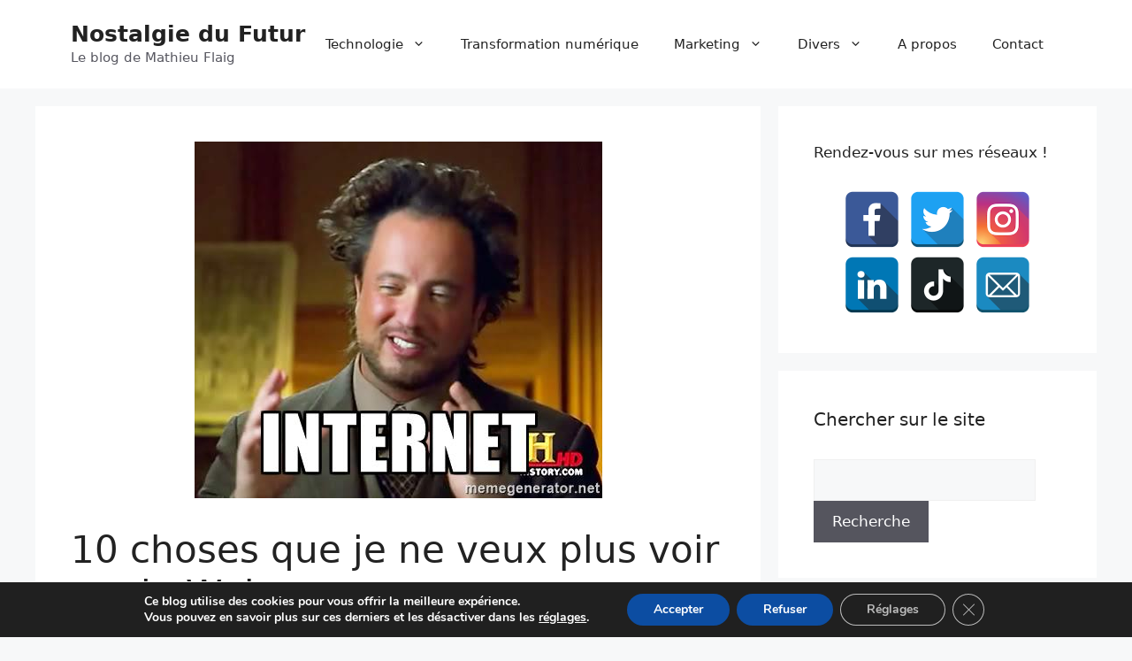

--- FILE ---
content_type: text/html; charset=UTF-8
request_url: https://mathieuflaig.com/2014/01/10-choses-que-je-ne-veux-plus-voir-sur-le-web/
body_size: 36837
content:
<!DOCTYPE html>
<html lang="fr-FR">
<head>
	<meta charset="UTF-8">
	<meta name='robots' content='index, follow, max-image-preview:large, max-snippet:-1, max-video-preview:-1' />
<meta name="viewport" content="width=device-width, initial-scale=1">
	<!-- This site is optimized with the Yoast SEO plugin v26.5 - https://yoast.com/wordpress/plugins/seo/ -->
	<title>10 choses que je ne veux plus voir sur le Web - Nostalgie du Futur</title>
	<link rel="canonical" href="https://mathieuflaig.com/2014/01/10-choses-que-je-ne-veux-plus-voir-sur-le-web/" />
	<meta property="og:locale" content="fr_FR" />
	<meta property="og:type" content="article" />
	<meta property="og:title" content="10 choses que je ne veux plus voir sur le Web - Nostalgie du Futur" />
	<meta property="og:description" content="J&rsquo;ai beau adorer le Web, il y a aussi des choses que je ne veux plus y voir ! Et notamment… 1) Les discours de haine qui ne s&rsquo;arrêtent jamais Je me souviens d&rsquo;un temps où le Web n&rsquo;était pas le réceptacle de la haine ordinaire, où on limitait la publicité faite à des sujets ... Lire plus" />
	<meta property="og:url" content="https://mathieuflaig.com/2014/01/10-choses-que-je-ne-veux-plus-voir-sur-le-web/" />
	<meta property="og:site_name" content="Nostalgie du Futur" />
	<meta property="article:published_time" content="2014-01-06T09:30:11+00:00" />
	<meta property="article:modified_time" content="2017-05-20T08:03:51+00:00" />
	<meta property="og:image" content="https://mathieuflaig.com/wp-content/uploads/2014/01/internet.jpg" />
	<meta property="og:image:width" content="461" />
	<meta property="og:image:height" content="403" />
	<meta property="og:image:type" content="image/jpeg" />
	<meta name="author" content="Mathieu Flaig" />
	<meta name="twitter:card" content="summary_large_image" />
	<meta name="twitter:creator" content="@mathieuflex" />
	<meta name="twitter:site" content="@mathieuflex" />
	<meta name="twitter:label1" content="Écrit par" />
	<meta name="twitter:data1" content="Mathieu Flaig" />
	<meta name="twitter:label2" content="Durée de lecture estimée" />
	<meta name="twitter:data2" content="4 minutes" />
	<script type="application/ld+json" class="yoast-schema-graph">{"@context":"https://schema.org","@graph":[{"@type":"Article","@id":"https://mathieuflaig.com/2014/01/10-choses-que-je-ne-veux-plus-voir-sur-le-web/#article","isPartOf":{"@id":"https://mathieuflaig.com/2014/01/10-choses-que-je-ne-veux-plus-voir-sur-le-web/"},"author":{"name":"Mathieu Flaig","@id":"https://mathieuflaig.com/#/schema/person/0ef5a8e11c100c266908f07bfdfdd388"},"headline":"10 choses que je ne veux plus voir sur le Web","datePublished":"2014-01-06T09:30:11+00:00","dateModified":"2017-05-20T08:03:51+00:00","mainEntityOfPage":{"@id":"https://mathieuflaig.com/2014/01/10-choses-que-je-ne-veux-plus-voir-sur-le-web/"},"wordCount":817,"commentCount":55,"publisher":{"@id":"https://mathieuflaig.com/#/schema/person/0ef5a8e11c100c266908f07bfdfdd388"},"image":{"@id":"https://mathieuflaig.com/2014/01/10-choses-que-je-ne-veux-plus-voir-sur-le-web/#primaryimage"},"thumbnailUrl":"https://mathieuflaig.com/wp-content/uploads/2014/01/internet.jpg","keywords":["coup de gueule","Le Gorafi","spam"],"articleSection":["Digital","Société"],"inLanguage":"fr-FR","potentialAction":[{"@type":"CommentAction","name":"Comment","target":["https://mathieuflaig.com/2014/01/10-choses-que-je-ne-veux-plus-voir-sur-le-web/#respond"]}]},{"@type":"WebPage","@id":"https://mathieuflaig.com/2014/01/10-choses-que-je-ne-veux-plus-voir-sur-le-web/","url":"https://mathieuflaig.com/2014/01/10-choses-que-je-ne-veux-plus-voir-sur-le-web/","name":"10 choses que je ne veux plus voir sur le Web - Nostalgie du Futur","isPartOf":{"@id":"https://mathieuflaig.com/#website"},"primaryImageOfPage":{"@id":"https://mathieuflaig.com/2014/01/10-choses-que-je-ne-veux-plus-voir-sur-le-web/#primaryimage"},"image":{"@id":"https://mathieuflaig.com/2014/01/10-choses-que-je-ne-veux-plus-voir-sur-le-web/#primaryimage"},"thumbnailUrl":"https://mathieuflaig.com/wp-content/uploads/2014/01/internet.jpg","datePublished":"2014-01-06T09:30:11+00:00","dateModified":"2017-05-20T08:03:51+00:00","breadcrumb":{"@id":"https://mathieuflaig.com/2014/01/10-choses-que-je-ne-veux-plus-voir-sur-le-web/#breadcrumb"},"inLanguage":"fr-FR","potentialAction":[{"@type":"ReadAction","target":["https://mathieuflaig.com/2014/01/10-choses-que-je-ne-veux-plus-voir-sur-le-web/"]}]},{"@type":"ImageObject","inLanguage":"fr-FR","@id":"https://mathieuflaig.com/2014/01/10-choses-que-je-ne-veux-plus-voir-sur-le-web/#primaryimage","url":"https://mathieuflaig.com/wp-content/uploads/2014/01/internet.jpg","contentUrl":"https://mathieuflaig.com/wp-content/uploads/2014/01/internet.jpg","width":461,"height":403},{"@type":"BreadcrumbList","@id":"https://mathieuflaig.com/2014/01/10-choses-que-je-ne-veux-plus-voir-sur-le-web/#breadcrumb","itemListElement":[{"@type":"ListItem","position":1,"name":"Accueil","item":"https://mathieuflaig.com/"},{"@type":"ListItem","position":2,"name":"10 choses que je ne veux plus voir sur le Web"}]},{"@type":"WebSite","@id":"https://mathieuflaig.com/#website","url":"https://mathieuflaig.com/","name":"Nostalgie du Futur","description":"Le blog de Mathieu Flaig","publisher":{"@id":"https://mathieuflaig.com/#/schema/person/0ef5a8e11c100c266908f07bfdfdd388"},"potentialAction":[{"@type":"SearchAction","target":{"@type":"EntryPoint","urlTemplate":"https://mathieuflaig.com/?s={search_term_string}"},"query-input":{"@type":"PropertyValueSpecification","valueRequired":true,"valueName":"search_term_string"}}],"inLanguage":"fr-FR"},{"@type":["Person","Organization"],"@id":"https://mathieuflaig.com/#/schema/person/0ef5a8e11c100c266908f07bfdfdd388","name":"Mathieu Flaig","image":{"@type":"ImageObject","inLanguage":"fr-FR","@id":"https://mathieuflaig.com/#/schema/person/image/","url":"https://secure.gravatar.com/avatar/01576d07de0a0da3c04621138d1c9f8ca4204864f0da08f37ad4a074525a8b63?s=96&d=monsterid&r=g","contentUrl":"https://secure.gravatar.com/avatar/01576d07de0a0da3c04621138d1c9f8ca4204864f0da08f37ad4a074525a8b63?s=96&d=monsterid&r=g","caption":"Mathieu Flaig"},"logo":{"@id":"https://mathieuflaig.com/#/schema/person/image/"},"url":"https://mathieuflaig.com/author/admin/"}]}</script>
	<!-- / Yoast SEO plugin. -->


<link rel="alternate" type="application/rss+xml" title="Nostalgie du Futur &raquo; Flux" href="https://mathieuflaig.com/feed/" />
<link rel="alternate" type="application/rss+xml" title="Nostalgie du Futur &raquo; Flux des commentaires" href="https://mathieuflaig.com/comments/feed/" />
<link rel="alternate" type="application/rss+xml" title="Nostalgie du Futur &raquo; 10 choses que je ne veux plus voir sur le Web Flux des commentaires" href="https://mathieuflaig.com/2014/01/10-choses-que-je-ne-veux-plus-voir-sur-le-web/feed/" />
<link rel="alternate" title="oEmbed (JSON)" type="application/json+oembed" href="https://mathieuflaig.com/wp-json/oembed/1.0/embed?url=https%3A%2F%2Fmathieuflaig.com%2F2014%2F01%2F10-choses-que-je-ne-veux-plus-voir-sur-le-web%2F" />
<link rel="alternate" title="oEmbed (XML)" type="text/xml+oembed" href="https://mathieuflaig.com/wp-json/oembed/1.0/embed?url=https%3A%2F%2Fmathieuflaig.com%2F2014%2F01%2F10-choses-que-je-ne-veux-plus-voir-sur-le-web%2F&#038;format=xml" />
<style id='wp-img-auto-sizes-contain-inline-css'>
img:is([sizes=auto i],[sizes^="auto," i]){contain-intrinsic-size:3000px 1500px}
/*# sourceURL=wp-img-auto-sizes-contain-inline-css */
</style>
<style id='wp-emoji-styles-inline-css'>

	img.wp-smiley, img.emoji {
		display: inline !important;
		border: none !important;
		box-shadow: none !important;
		height: 1em !important;
		width: 1em !important;
		margin: 0 0.07em !important;
		vertical-align: -0.1em !important;
		background: none !important;
		padding: 0 !important;
	}
/*# sourceURL=wp-emoji-styles-inline-css */
</style>
<style id='wp-block-library-inline-css'>
:root{--wp-block-synced-color:#7a00df;--wp-block-synced-color--rgb:122,0,223;--wp-bound-block-color:var(--wp-block-synced-color);--wp-editor-canvas-background:#ddd;--wp-admin-theme-color:#007cba;--wp-admin-theme-color--rgb:0,124,186;--wp-admin-theme-color-darker-10:#006ba1;--wp-admin-theme-color-darker-10--rgb:0,107,160.5;--wp-admin-theme-color-darker-20:#005a87;--wp-admin-theme-color-darker-20--rgb:0,90,135;--wp-admin-border-width-focus:2px}@media (min-resolution:192dpi){:root{--wp-admin-border-width-focus:1.5px}}.wp-element-button{cursor:pointer}:root .has-very-light-gray-background-color{background-color:#eee}:root .has-very-dark-gray-background-color{background-color:#313131}:root .has-very-light-gray-color{color:#eee}:root .has-very-dark-gray-color{color:#313131}:root .has-vivid-green-cyan-to-vivid-cyan-blue-gradient-background{background:linear-gradient(135deg,#00d084,#0693e3)}:root .has-purple-crush-gradient-background{background:linear-gradient(135deg,#34e2e4,#4721fb 50%,#ab1dfe)}:root .has-hazy-dawn-gradient-background{background:linear-gradient(135deg,#faaca8,#dad0ec)}:root .has-subdued-olive-gradient-background{background:linear-gradient(135deg,#fafae1,#67a671)}:root .has-atomic-cream-gradient-background{background:linear-gradient(135deg,#fdd79a,#004a59)}:root .has-nightshade-gradient-background{background:linear-gradient(135deg,#330968,#31cdcf)}:root .has-midnight-gradient-background{background:linear-gradient(135deg,#020381,#2874fc)}:root{--wp--preset--font-size--normal:16px;--wp--preset--font-size--huge:42px}.has-regular-font-size{font-size:1em}.has-larger-font-size{font-size:2.625em}.has-normal-font-size{font-size:var(--wp--preset--font-size--normal)}.has-huge-font-size{font-size:var(--wp--preset--font-size--huge)}.has-text-align-center{text-align:center}.has-text-align-left{text-align:left}.has-text-align-right{text-align:right}.has-fit-text{white-space:nowrap!important}#end-resizable-editor-section{display:none}.aligncenter{clear:both}.items-justified-left{justify-content:flex-start}.items-justified-center{justify-content:center}.items-justified-right{justify-content:flex-end}.items-justified-space-between{justify-content:space-between}.screen-reader-text{border:0;clip-path:inset(50%);height:1px;margin:-1px;overflow:hidden;padding:0;position:absolute;width:1px;word-wrap:normal!important}.screen-reader-text:focus{background-color:#ddd;clip-path:none;color:#444;display:block;font-size:1em;height:auto;left:5px;line-height:normal;padding:15px 23px 14px;text-decoration:none;top:5px;width:auto;z-index:100000}html :where(.has-border-color){border-style:solid}html :where([style*=border-top-color]){border-top-style:solid}html :where([style*=border-right-color]){border-right-style:solid}html :where([style*=border-bottom-color]){border-bottom-style:solid}html :where([style*=border-left-color]){border-left-style:solid}html :where([style*=border-width]){border-style:solid}html :where([style*=border-top-width]){border-top-style:solid}html :where([style*=border-right-width]){border-right-style:solid}html :where([style*=border-bottom-width]){border-bottom-style:solid}html :where([style*=border-left-width]){border-left-style:solid}html :where(img[class*=wp-image-]){height:auto;max-width:100%}:where(figure){margin:0 0 1em}html :where(.is-position-sticky){--wp-admin--admin-bar--position-offset:var(--wp-admin--admin-bar--height,0px)}@media screen and (max-width:600px){html :where(.is-position-sticky){--wp-admin--admin-bar--position-offset:0px}}

/*# sourceURL=wp-block-library-inline-css */
</style><style id='wp-block-paragraph-inline-css'>
.is-small-text{font-size:.875em}.is-regular-text{font-size:1em}.is-large-text{font-size:2.25em}.is-larger-text{font-size:3em}.has-drop-cap:not(:focus):first-letter{float:left;font-size:8.4em;font-style:normal;font-weight:100;line-height:.68;margin:.05em .1em 0 0;text-transform:uppercase}body.rtl .has-drop-cap:not(:focus):first-letter{float:none;margin-left:.1em}p.has-drop-cap.has-background{overflow:hidden}:root :where(p.has-background){padding:1.25em 2.375em}:where(p.has-text-color:not(.has-link-color)) a{color:inherit}p.has-text-align-left[style*="writing-mode:vertical-lr"],p.has-text-align-right[style*="writing-mode:vertical-rl"]{rotate:180deg}
/*# sourceURL=https://mathieuflaig.com/wp-includes/blocks/paragraph/style.min.css */
</style>
<style id='global-styles-inline-css'>
:root{--wp--preset--aspect-ratio--square: 1;--wp--preset--aspect-ratio--4-3: 4/3;--wp--preset--aspect-ratio--3-4: 3/4;--wp--preset--aspect-ratio--3-2: 3/2;--wp--preset--aspect-ratio--2-3: 2/3;--wp--preset--aspect-ratio--16-9: 16/9;--wp--preset--aspect-ratio--9-16: 9/16;--wp--preset--color--black: #000000;--wp--preset--color--cyan-bluish-gray: #abb8c3;--wp--preset--color--white: #ffffff;--wp--preset--color--pale-pink: #f78da7;--wp--preset--color--vivid-red: #cf2e2e;--wp--preset--color--luminous-vivid-orange: #ff6900;--wp--preset--color--luminous-vivid-amber: #fcb900;--wp--preset--color--light-green-cyan: #7bdcb5;--wp--preset--color--vivid-green-cyan: #00d084;--wp--preset--color--pale-cyan-blue: #8ed1fc;--wp--preset--color--vivid-cyan-blue: #0693e3;--wp--preset--color--vivid-purple: #9b51e0;--wp--preset--color--contrast: var(--contrast);--wp--preset--color--contrast-2: var(--contrast-2);--wp--preset--color--contrast-3: var(--contrast-3);--wp--preset--color--base: var(--base);--wp--preset--color--base-2: var(--base-2);--wp--preset--color--base-3: var(--base-3);--wp--preset--color--accent: var(--accent);--wp--preset--gradient--vivid-cyan-blue-to-vivid-purple: linear-gradient(135deg,rgb(6,147,227) 0%,rgb(155,81,224) 100%);--wp--preset--gradient--light-green-cyan-to-vivid-green-cyan: linear-gradient(135deg,rgb(122,220,180) 0%,rgb(0,208,130) 100%);--wp--preset--gradient--luminous-vivid-amber-to-luminous-vivid-orange: linear-gradient(135deg,rgb(252,185,0) 0%,rgb(255,105,0) 100%);--wp--preset--gradient--luminous-vivid-orange-to-vivid-red: linear-gradient(135deg,rgb(255,105,0) 0%,rgb(207,46,46) 100%);--wp--preset--gradient--very-light-gray-to-cyan-bluish-gray: linear-gradient(135deg,rgb(238,238,238) 0%,rgb(169,184,195) 100%);--wp--preset--gradient--cool-to-warm-spectrum: linear-gradient(135deg,rgb(74,234,220) 0%,rgb(151,120,209) 20%,rgb(207,42,186) 40%,rgb(238,44,130) 60%,rgb(251,105,98) 80%,rgb(254,248,76) 100%);--wp--preset--gradient--blush-light-purple: linear-gradient(135deg,rgb(255,206,236) 0%,rgb(152,150,240) 100%);--wp--preset--gradient--blush-bordeaux: linear-gradient(135deg,rgb(254,205,165) 0%,rgb(254,45,45) 50%,rgb(107,0,62) 100%);--wp--preset--gradient--luminous-dusk: linear-gradient(135deg,rgb(255,203,112) 0%,rgb(199,81,192) 50%,rgb(65,88,208) 100%);--wp--preset--gradient--pale-ocean: linear-gradient(135deg,rgb(255,245,203) 0%,rgb(182,227,212) 50%,rgb(51,167,181) 100%);--wp--preset--gradient--electric-grass: linear-gradient(135deg,rgb(202,248,128) 0%,rgb(113,206,126) 100%);--wp--preset--gradient--midnight: linear-gradient(135deg,rgb(2,3,129) 0%,rgb(40,116,252) 100%);--wp--preset--font-size--small: 13px;--wp--preset--font-size--medium: 20px;--wp--preset--font-size--large: 36px;--wp--preset--font-size--x-large: 42px;--wp--preset--spacing--20: 0.44rem;--wp--preset--spacing--30: 0.67rem;--wp--preset--spacing--40: 1rem;--wp--preset--spacing--50: 1.5rem;--wp--preset--spacing--60: 2.25rem;--wp--preset--spacing--70: 3.38rem;--wp--preset--spacing--80: 5.06rem;--wp--preset--shadow--natural: 6px 6px 9px rgba(0, 0, 0, 0.2);--wp--preset--shadow--deep: 12px 12px 50px rgba(0, 0, 0, 0.4);--wp--preset--shadow--sharp: 6px 6px 0px rgba(0, 0, 0, 0.2);--wp--preset--shadow--outlined: 6px 6px 0px -3px rgb(255, 255, 255), 6px 6px rgb(0, 0, 0);--wp--preset--shadow--crisp: 6px 6px 0px rgb(0, 0, 0);}:where(.is-layout-flex){gap: 0.5em;}:where(.is-layout-grid){gap: 0.5em;}body .is-layout-flex{display: flex;}.is-layout-flex{flex-wrap: wrap;align-items: center;}.is-layout-flex > :is(*, div){margin: 0;}body .is-layout-grid{display: grid;}.is-layout-grid > :is(*, div){margin: 0;}:where(.wp-block-columns.is-layout-flex){gap: 2em;}:where(.wp-block-columns.is-layout-grid){gap: 2em;}:where(.wp-block-post-template.is-layout-flex){gap: 1.25em;}:where(.wp-block-post-template.is-layout-grid){gap: 1.25em;}.has-black-color{color: var(--wp--preset--color--black) !important;}.has-cyan-bluish-gray-color{color: var(--wp--preset--color--cyan-bluish-gray) !important;}.has-white-color{color: var(--wp--preset--color--white) !important;}.has-pale-pink-color{color: var(--wp--preset--color--pale-pink) !important;}.has-vivid-red-color{color: var(--wp--preset--color--vivid-red) !important;}.has-luminous-vivid-orange-color{color: var(--wp--preset--color--luminous-vivid-orange) !important;}.has-luminous-vivid-amber-color{color: var(--wp--preset--color--luminous-vivid-amber) !important;}.has-light-green-cyan-color{color: var(--wp--preset--color--light-green-cyan) !important;}.has-vivid-green-cyan-color{color: var(--wp--preset--color--vivid-green-cyan) !important;}.has-pale-cyan-blue-color{color: var(--wp--preset--color--pale-cyan-blue) !important;}.has-vivid-cyan-blue-color{color: var(--wp--preset--color--vivid-cyan-blue) !important;}.has-vivid-purple-color{color: var(--wp--preset--color--vivid-purple) !important;}.has-black-background-color{background-color: var(--wp--preset--color--black) !important;}.has-cyan-bluish-gray-background-color{background-color: var(--wp--preset--color--cyan-bluish-gray) !important;}.has-white-background-color{background-color: var(--wp--preset--color--white) !important;}.has-pale-pink-background-color{background-color: var(--wp--preset--color--pale-pink) !important;}.has-vivid-red-background-color{background-color: var(--wp--preset--color--vivid-red) !important;}.has-luminous-vivid-orange-background-color{background-color: var(--wp--preset--color--luminous-vivid-orange) !important;}.has-luminous-vivid-amber-background-color{background-color: var(--wp--preset--color--luminous-vivid-amber) !important;}.has-light-green-cyan-background-color{background-color: var(--wp--preset--color--light-green-cyan) !important;}.has-vivid-green-cyan-background-color{background-color: var(--wp--preset--color--vivid-green-cyan) !important;}.has-pale-cyan-blue-background-color{background-color: var(--wp--preset--color--pale-cyan-blue) !important;}.has-vivid-cyan-blue-background-color{background-color: var(--wp--preset--color--vivid-cyan-blue) !important;}.has-vivid-purple-background-color{background-color: var(--wp--preset--color--vivid-purple) !important;}.has-black-border-color{border-color: var(--wp--preset--color--black) !important;}.has-cyan-bluish-gray-border-color{border-color: var(--wp--preset--color--cyan-bluish-gray) !important;}.has-white-border-color{border-color: var(--wp--preset--color--white) !important;}.has-pale-pink-border-color{border-color: var(--wp--preset--color--pale-pink) !important;}.has-vivid-red-border-color{border-color: var(--wp--preset--color--vivid-red) !important;}.has-luminous-vivid-orange-border-color{border-color: var(--wp--preset--color--luminous-vivid-orange) !important;}.has-luminous-vivid-amber-border-color{border-color: var(--wp--preset--color--luminous-vivid-amber) !important;}.has-light-green-cyan-border-color{border-color: var(--wp--preset--color--light-green-cyan) !important;}.has-vivid-green-cyan-border-color{border-color: var(--wp--preset--color--vivid-green-cyan) !important;}.has-pale-cyan-blue-border-color{border-color: var(--wp--preset--color--pale-cyan-blue) !important;}.has-vivid-cyan-blue-border-color{border-color: var(--wp--preset--color--vivid-cyan-blue) !important;}.has-vivid-purple-border-color{border-color: var(--wp--preset--color--vivid-purple) !important;}.has-vivid-cyan-blue-to-vivid-purple-gradient-background{background: var(--wp--preset--gradient--vivid-cyan-blue-to-vivid-purple) !important;}.has-light-green-cyan-to-vivid-green-cyan-gradient-background{background: var(--wp--preset--gradient--light-green-cyan-to-vivid-green-cyan) !important;}.has-luminous-vivid-amber-to-luminous-vivid-orange-gradient-background{background: var(--wp--preset--gradient--luminous-vivid-amber-to-luminous-vivid-orange) !important;}.has-luminous-vivid-orange-to-vivid-red-gradient-background{background: var(--wp--preset--gradient--luminous-vivid-orange-to-vivid-red) !important;}.has-very-light-gray-to-cyan-bluish-gray-gradient-background{background: var(--wp--preset--gradient--very-light-gray-to-cyan-bluish-gray) !important;}.has-cool-to-warm-spectrum-gradient-background{background: var(--wp--preset--gradient--cool-to-warm-spectrum) !important;}.has-blush-light-purple-gradient-background{background: var(--wp--preset--gradient--blush-light-purple) !important;}.has-blush-bordeaux-gradient-background{background: var(--wp--preset--gradient--blush-bordeaux) !important;}.has-luminous-dusk-gradient-background{background: var(--wp--preset--gradient--luminous-dusk) !important;}.has-pale-ocean-gradient-background{background: var(--wp--preset--gradient--pale-ocean) !important;}.has-electric-grass-gradient-background{background: var(--wp--preset--gradient--electric-grass) !important;}.has-midnight-gradient-background{background: var(--wp--preset--gradient--midnight) !important;}.has-small-font-size{font-size: var(--wp--preset--font-size--small) !important;}.has-medium-font-size{font-size: var(--wp--preset--font-size--medium) !important;}.has-large-font-size{font-size: var(--wp--preset--font-size--large) !important;}.has-x-large-font-size{font-size: var(--wp--preset--font-size--x-large) !important;}
/*# sourceURL=global-styles-inline-css */
</style>

<style id='classic-theme-styles-inline-css'>
/*! This file is auto-generated */
.wp-block-button__link{color:#fff;background-color:#32373c;border-radius:9999px;box-shadow:none;text-decoration:none;padding:calc(.667em + 2px) calc(1.333em + 2px);font-size:1.125em}.wp-block-file__button{background:#32373c;color:#fff;text-decoration:none}
/*# sourceURL=/wp-includes/css/classic-themes.min.css */
</style>
<link rel='stylesheet' id='contact-form-7-css' href='https://mathieuflaig.com/wp-content/plugins/contact-form-7/includes/css/styles.css?ver=6.1.4' media='all' />
<link rel='stylesheet' id='spacexchimp_p005-bootstrap-tooltip-css-css' href='https://mathieuflaig.com/wp-content/plugins/social-media-buttons-toolbar/inc/lib/bootstrap-tooltip/bootstrap-tooltip.css?ver=5.0' media='all' />
<link rel='stylesheet' id='spacexchimp_p005-frontend-css-css' href='https://mathieuflaig.com/wp-content/plugins/social-media-buttons-toolbar/inc/css/frontend.css?ver=5.0' media='all' />
<style id='spacexchimp_p005-frontend-css-inline-css'>

                    .sxc-follow-buttons {
                        text-align: center !important;
                    }
                    .sxc-follow-buttons .sxc-follow-button,
                    .sxc-follow-buttons .sxc-follow-button a,
                    .sxc-follow-buttons .sxc-follow-button a img {
                        width: 64px !important;
                        height: 64px !important;
                    }
                    .sxc-follow-buttons .sxc-follow-button {
                        margin: 5px !important;
                    }
                  
/*# sourceURL=spacexchimp_p005-frontend-css-inline-css */
</style>
<link rel='stylesheet' id='generate-comments-css' href='https://mathieuflaig.com/wp-content/themes/generatepress/assets/css/components/comments.min.css?ver=3.6.0' media='all' />
<link rel='stylesheet' id='generate-style-css' href='https://mathieuflaig.com/wp-content/themes/generatepress/assets/css/main.min.css?ver=3.6.0' media='all' />
<style id='generate-style-inline-css'>
body{background-color:var(--base-2);color:var(--contrast);}a{color:var(--accent);}a{text-decoration:underline;}.entry-title a, .site-branding a, a.button, .wp-block-button__link, .main-navigation a{text-decoration:none;}a:hover, a:focus, a:active{color:var(--contrast);}.wp-block-group__inner-container{max-width:1200px;margin-left:auto;margin-right:auto;}:root{--contrast:#222222;--contrast-2:#575760;--contrast-3:#b2b2be;--base:#f0f0f0;--base-2:#f7f8f9;--base-3:#ffffff;--accent:#1e73be;}:root .has-contrast-color{color:var(--contrast);}:root .has-contrast-background-color{background-color:var(--contrast);}:root .has-contrast-2-color{color:var(--contrast-2);}:root .has-contrast-2-background-color{background-color:var(--contrast-2);}:root .has-contrast-3-color{color:var(--contrast-3);}:root .has-contrast-3-background-color{background-color:var(--contrast-3);}:root .has-base-color{color:var(--base);}:root .has-base-background-color{background-color:var(--base);}:root .has-base-2-color{color:var(--base-2);}:root .has-base-2-background-color{background-color:var(--base-2);}:root .has-base-3-color{color:var(--base-3);}:root .has-base-3-background-color{background-color:var(--base-3);}:root .has-accent-color{color:var(--accent);}:root .has-accent-background-color{background-color:var(--accent);}.top-bar{background-color:#636363;color:#ffffff;}.top-bar a{color:#ffffff;}.top-bar a:hover{color:#303030;}.site-header{background-color:var(--base-3);}.main-title a,.main-title a:hover{color:var(--contrast);}.site-description{color:var(--contrast-2);}.mobile-menu-control-wrapper .menu-toggle,.mobile-menu-control-wrapper .menu-toggle:hover,.mobile-menu-control-wrapper .menu-toggle:focus,.has-inline-mobile-toggle #site-navigation.toggled{background-color:rgba(0, 0, 0, 0.02);}.main-navigation,.main-navigation ul ul{background-color:var(--base-3);}.main-navigation .main-nav ul li a, .main-navigation .menu-toggle, .main-navigation .menu-bar-items{color:var(--contrast);}.main-navigation .main-nav ul li:not([class*="current-menu-"]):hover > a, .main-navigation .main-nav ul li:not([class*="current-menu-"]):focus > a, .main-navigation .main-nav ul li.sfHover:not([class*="current-menu-"]) > a, .main-navigation .menu-bar-item:hover > a, .main-navigation .menu-bar-item.sfHover > a{color:var(--accent);}button.menu-toggle:hover,button.menu-toggle:focus{color:var(--contrast);}.main-navigation .main-nav ul li[class*="current-menu-"] > a{color:var(--accent);}.navigation-search input[type="search"],.navigation-search input[type="search"]:active, .navigation-search input[type="search"]:focus, .main-navigation .main-nav ul li.search-item.active > a, .main-navigation .menu-bar-items .search-item.active > a{color:var(--accent);}.main-navigation ul ul{background-color:var(--base);}.separate-containers .inside-article, .separate-containers .comments-area, .separate-containers .page-header, .one-container .container, .separate-containers .paging-navigation, .inside-page-header{background-color:var(--base-3);}.entry-title a{color:var(--contrast);}.entry-title a:hover{color:var(--contrast-2);}.entry-meta{color:var(--contrast-2);}.sidebar .widget{background-color:var(--base-3);}.footer-widgets{background-color:var(--base-3);}.site-info{background-color:var(--base-3);}input[type="text"],input[type="email"],input[type="url"],input[type="password"],input[type="search"],input[type="tel"],input[type="number"],textarea,select{color:var(--contrast);background-color:var(--base-2);border-color:var(--base);}input[type="text"]:focus,input[type="email"]:focus,input[type="url"]:focus,input[type="password"]:focus,input[type="search"]:focus,input[type="tel"]:focus,input[type="number"]:focus,textarea:focus,select:focus{color:var(--contrast);background-color:var(--base-2);border-color:var(--contrast-3);}button,html input[type="button"],input[type="reset"],input[type="submit"],a.button,a.wp-block-button__link:not(.has-background){color:#ffffff;background-color:#55555e;}button:hover,html input[type="button"]:hover,input[type="reset"]:hover,input[type="submit"]:hover,a.button:hover,button:focus,html input[type="button"]:focus,input[type="reset"]:focus,input[type="submit"]:focus,a.button:focus,a.wp-block-button__link:not(.has-background):active,a.wp-block-button__link:not(.has-background):focus,a.wp-block-button__link:not(.has-background):hover{color:#ffffff;background-color:#3f4047;}a.generate-back-to-top{background-color:rgba( 0,0,0,0.4 );color:#ffffff;}a.generate-back-to-top:hover,a.generate-back-to-top:focus{background-color:rgba( 0,0,0,0.6 );color:#ffffff;}:root{--gp-search-modal-bg-color:var(--base-3);--gp-search-modal-text-color:var(--contrast);--gp-search-modal-overlay-bg-color:rgba(0,0,0,0.2);}@media (max-width: 768px){.main-navigation .menu-bar-item:hover > a, .main-navigation .menu-bar-item.sfHover > a{background:none;color:var(--contrast);}}.nav-below-header .main-navigation .inside-navigation.grid-container, .nav-above-header .main-navigation .inside-navigation.grid-container{padding:0px 20px 0px 20px;}.site-main .wp-block-group__inner-container{padding:40px;}.separate-containers .paging-navigation{padding-top:20px;padding-bottom:20px;}.entry-content .alignwide, body:not(.no-sidebar) .entry-content .alignfull{margin-left:-40px;width:calc(100% + 80px);max-width:calc(100% + 80px);}.rtl .menu-item-has-children .dropdown-menu-toggle{padding-left:20px;}.rtl .main-navigation .main-nav ul li.menu-item-has-children > a{padding-right:20px;}@media (max-width:768px){.separate-containers .inside-article, .separate-containers .comments-area, .separate-containers .page-header, .separate-containers .paging-navigation, .one-container .site-content, .inside-page-header{padding:30px;}.site-main .wp-block-group__inner-container{padding:30px;}.inside-top-bar{padding-right:30px;padding-left:30px;}.inside-header{padding-right:30px;padding-left:30px;}.widget-area .widget{padding-top:30px;padding-right:30px;padding-bottom:30px;padding-left:30px;}.footer-widgets-container{padding-top:30px;padding-right:30px;padding-bottom:30px;padding-left:30px;}.inside-site-info{padding-right:30px;padding-left:30px;}.entry-content .alignwide, body:not(.no-sidebar) .entry-content .alignfull{margin-left:-30px;width:calc(100% + 60px);max-width:calc(100% + 60px);}.one-container .site-main .paging-navigation{margin-bottom:20px;}}/* End cached CSS */.is-right-sidebar{width:30%;}.is-left-sidebar{width:30%;}.site-content .content-area{width:70%;}@media (max-width: 768px){.main-navigation .menu-toggle,.sidebar-nav-mobile:not(#sticky-placeholder){display:block;}.main-navigation ul,.gen-sidebar-nav,.main-navigation:not(.slideout-navigation):not(.toggled) .main-nav > ul,.has-inline-mobile-toggle #site-navigation .inside-navigation > *:not(.navigation-search):not(.main-nav){display:none;}.nav-align-right .inside-navigation,.nav-align-center .inside-navigation{justify-content:space-between;}.has-inline-mobile-toggle .mobile-menu-control-wrapper{display:flex;flex-wrap:wrap;}.has-inline-mobile-toggle .inside-header{flex-direction:row;text-align:left;flex-wrap:wrap;}.has-inline-mobile-toggle .header-widget,.has-inline-mobile-toggle #site-navigation{flex-basis:100%;}.nav-float-left .has-inline-mobile-toggle #site-navigation{order:10;}}
.dynamic-author-image-rounded{border-radius:100%;}.dynamic-featured-image, .dynamic-author-image{vertical-align:middle;}.one-container.blog .dynamic-content-template:not(:last-child), .one-container.archive .dynamic-content-template:not(:last-child){padding-bottom:0px;}.dynamic-entry-excerpt > p:last-child{margin-bottom:0px;}
.main-navigation .main-nav ul li a,.menu-toggle,.main-navigation .menu-bar-item > a{transition: line-height 300ms ease}.main-navigation.toggled .main-nav > ul{background-color: var(--base-3)}.sticky-enabled .gen-sidebar-nav.is_stuck .main-navigation {margin-bottom: 0px;}.sticky-enabled .gen-sidebar-nav.is_stuck {z-index: 500;}.sticky-enabled .main-navigation.is_stuck {box-shadow: 0 2px 2px -2px rgba(0, 0, 0, .2);}.navigation-stick:not(.gen-sidebar-nav) {left: 0;right: 0;width: 100% !important;}@media (max-width: 768px){#sticky-placeholder{height:0;overflow:hidden;}.has-inline-mobile-toggle #site-navigation.toggled{margin-top:0;}.has-inline-mobile-menu #site-navigation.toggled .main-nav > ul{top:1.5em;}}.nav-float-right .navigation-stick {width: 100% !important;left: 0;}.nav-float-right .navigation-stick .navigation-branding {margin-right: auto;}.main-navigation.has-sticky-branding:not(.grid-container) .inside-navigation:not(.grid-container) .navigation-branding{margin-left: 10px;}.main-navigation.navigation-stick.has-sticky-branding .inside-navigation.grid-container{padding-left:40px;padding-right:40px;}@media (max-width:768px){.main-navigation.navigation-stick.has-sticky-branding .inside-navigation.grid-container{padding-left:0;padding-right:0;}}
/*# sourceURL=generate-style-inline-css */
</style>
<link rel='stylesheet' id='generate-blog-images-css' href='https://mathieuflaig.com/wp-content/plugins/gp-premium/blog/functions/css/featured-images.min.css?ver=2.4.0' media='all' />
<link rel='stylesheet' id='moove_gdpr_frontend-css' href='https://mathieuflaig.com/wp-content/plugins/gdpr-cookie-compliance/dist/styles/gdpr-main.css?ver=5.0.9' media='all' />
<style id='moove_gdpr_frontend-inline-css'>
#moove_gdpr_cookie_modal,#moove_gdpr_cookie_info_bar,.gdpr_cookie_settings_shortcode_content{font-family:&#039;Nunito&#039;,sans-serif}#moove_gdpr_save_popup_settings_button{background-color:#373737;color:#fff}#moove_gdpr_save_popup_settings_button:hover{background-color:#000}#moove_gdpr_cookie_info_bar .moove-gdpr-info-bar-container .moove-gdpr-info-bar-content a.mgbutton,#moove_gdpr_cookie_info_bar .moove-gdpr-info-bar-container .moove-gdpr-info-bar-content button.mgbutton{background-color:#0C4DA2}#moove_gdpr_cookie_modal .moove-gdpr-modal-content .moove-gdpr-modal-footer-content .moove-gdpr-button-holder a.mgbutton,#moove_gdpr_cookie_modal .moove-gdpr-modal-content .moove-gdpr-modal-footer-content .moove-gdpr-button-holder button.mgbutton,.gdpr_cookie_settings_shortcode_content .gdpr-shr-button.button-green{background-color:#0C4DA2;border-color:#0C4DA2}#moove_gdpr_cookie_modal .moove-gdpr-modal-content .moove-gdpr-modal-footer-content .moove-gdpr-button-holder a.mgbutton:hover,#moove_gdpr_cookie_modal .moove-gdpr-modal-content .moove-gdpr-modal-footer-content .moove-gdpr-button-holder button.mgbutton:hover,.gdpr_cookie_settings_shortcode_content .gdpr-shr-button.button-green:hover{background-color:#fff;color:#0C4DA2}#moove_gdpr_cookie_modal .moove-gdpr-modal-content .moove-gdpr-modal-close i,#moove_gdpr_cookie_modal .moove-gdpr-modal-content .moove-gdpr-modal-close span.gdpr-icon{background-color:#0C4DA2;border:1px solid #0C4DA2}#moove_gdpr_cookie_info_bar span.moove-gdpr-infobar-allow-all.focus-g,#moove_gdpr_cookie_info_bar span.moove-gdpr-infobar-allow-all:focus,#moove_gdpr_cookie_info_bar button.moove-gdpr-infobar-allow-all.focus-g,#moove_gdpr_cookie_info_bar button.moove-gdpr-infobar-allow-all:focus,#moove_gdpr_cookie_info_bar span.moove-gdpr-infobar-reject-btn.focus-g,#moove_gdpr_cookie_info_bar span.moove-gdpr-infobar-reject-btn:focus,#moove_gdpr_cookie_info_bar button.moove-gdpr-infobar-reject-btn.focus-g,#moove_gdpr_cookie_info_bar button.moove-gdpr-infobar-reject-btn:focus,#moove_gdpr_cookie_info_bar span.change-settings-button.focus-g,#moove_gdpr_cookie_info_bar span.change-settings-button:focus,#moove_gdpr_cookie_info_bar button.change-settings-button.focus-g,#moove_gdpr_cookie_info_bar button.change-settings-button:focus{-webkit-box-shadow:0 0 1px 3px #0C4DA2;-moz-box-shadow:0 0 1px 3px #0C4DA2;box-shadow:0 0 1px 3px #0C4DA2}#moove_gdpr_cookie_modal .moove-gdpr-modal-content .moove-gdpr-modal-close i:hover,#moove_gdpr_cookie_modal .moove-gdpr-modal-content .moove-gdpr-modal-close span.gdpr-icon:hover,#moove_gdpr_cookie_info_bar span[data-href]>u.change-settings-button{color:#0C4DA2}#moove_gdpr_cookie_modal .moove-gdpr-modal-content .moove-gdpr-modal-left-content #moove-gdpr-menu li.menu-item-selected a span.gdpr-icon,#moove_gdpr_cookie_modal .moove-gdpr-modal-content .moove-gdpr-modal-left-content #moove-gdpr-menu li.menu-item-selected button span.gdpr-icon{color:inherit}#moove_gdpr_cookie_modal .moove-gdpr-modal-content .moove-gdpr-modal-left-content #moove-gdpr-menu li a span.gdpr-icon,#moove_gdpr_cookie_modal .moove-gdpr-modal-content .moove-gdpr-modal-left-content #moove-gdpr-menu li button span.gdpr-icon{color:inherit}#moove_gdpr_cookie_modal .gdpr-acc-link{line-height:0;font-size:0;color:transparent;position:absolute}#moove_gdpr_cookie_modal .moove-gdpr-modal-content .moove-gdpr-modal-close:hover i,#moove_gdpr_cookie_modal .moove-gdpr-modal-content .moove-gdpr-modal-left-content #moove-gdpr-menu li a,#moove_gdpr_cookie_modal .moove-gdpr-modal-content .moove-gdpr-modal-left-content #moove-gdpr-menu li button,#moove_gdpr_cookie_modal .moove-gdpr-modal-content .moove-gdpr-modal-left-content #moove-gdpr-menu li button i,#moove_gdpr_cookie_modal .moove-gdpr-modal-content .moove-gdpr-modal-left-content #moove-gdpr-menu li a i,#moove_gdpr_cookie_modal .moove-gdpr-modal-content .moove-gdpr-tab-main .moove-gdpr-tab-main-content a:hover,#moove_gdpr_cookie_info_bar.moove-gdpr-dark-scheme .moove-gdpr-info-bar-container .moove-gdpr-info-bar-content a.mgbutton:hover,#moove_gdpr_cookie_info_bar.moove-gdpr-dark-scheme .moove-gdpr-info-bar-container .moove-gdpr-info-bar-content button.mgbutton:hover,#moove_gdpr_cookie_info_bar.moove-gdpr-dark-scheme .moove-gdpr-info-bar-container .moove-gdpr-info-bar-content a:hover,#moove_gdpr_cookie_info_bar.moove-gdpr-dark-scheme .moove-gdpr-info-bar-container .moove-gdpr-info-bar-content button:hover,#moove_gdpr_cookie_info_bar.moove-gdpr-dark-scheme .moove-gdpr-info-bar-container .moove-gdpr-info-bar-content span.change-settings-button:hover,#moove_gdpr_cookie_info_bar.moove-gdpr-dark-scheme .moove-gdpr-info-bar-container .moove-gdpr-info-bar-content button.change-settings-button:hover,#moove_gdpr_cookie_info_bar.moove-gdpr-dark-scheme .moove-gdpr-info-bar-container .moove-gdpr-info-bar-content u.change-settings-button:hover,#moove_gdpr_cookie_info_bar span[data-href]>u.change-settings-button,#moove_gdpr_cookie_info_bar.moove-gdpr-dark-scheme .moove-gdpr-info-bar-container .moove-gdpr-info-bar-content a.mgbutton.focus-g,#moove_gdpr_cookie_info_bar.moove-gdpr-dark-scheme .moove-gdpr-info-bar-container .moove-gdpr-info-bar-content button.mgbutton.focus-g,#moove_gdpr_cookie_info_bar.moove-gdpr-dark-scheme .moove-gdpr-info-bar-container .moove-gdpr-info-bar-content a.focus-g,#moove_gdpr_cookie_info_bar.moove-gdpr-dark-scheme .moove-gdpr-info-bar-container .moove-gdpr-info-bar-content button.focus-g,#moove_gdpr_cookie_info_bar.moove-gdpr-dark-scheme .moove-gdpr-info-bar-container .moove-gdpr-info-bar-content a.mgbutton:focus,#moove_gdpr_cookie_info_bar.moove-gdpr-dark-scheme .moove-gdpr-info-bar-container .moove-gdpr-info-bar-content button.mgbutton:focus,#moove_gdpr_cookie_info_bar.moove-gdpr-dark-scheme .moove-gdpr-info-bar-container .moove-gdpr-info-bar-content a:focus,#moove_gdpr_cookie_info_bar.moove-gdpr-dark-scheme .moove-gdpr-info-bar-container .moove-gdpr-info-bar-content button:focus,#moove_gdpr_cookie_info_bar.moove-gdpr-dark-scheme .moove-gdpr-info-bar-container .moove-gdpr-info-bar-content span.change-settings-button.focus-g,span.change-settings-button:focus,button.change-settings-button.focus-g,button.change-settings-button:focus,#moove_gdpr_cookie_info_bar.moove-gdpr-dark-scheme .moove-gdpr-info-bar-container .moove-gdpr-info-bar-content u.change-settings-button.focus-g,#moove_gdpr_cookie_info_bar.moove-gdpr-dark-scheme .moove-gdpr-info-bar-container .moove-gdpr-info-bar-content u.change-settings-button:focus{color:#0C4DA2}#moove_gdpr_cookie_modal .moove-gdpr-branding.focus-g span,#moove_gdpr_cookie_modal .moove-gdpr-modal-content .moove-gdpr-tab-main a.focus-g,#moove_gdpr_cookie_modal .moove-gdpr-modal-content .moove-gdpr-tab-main .gdpr-cd-details-toggle.focus-g{color:#0C4DA2}#moove_gdpr_cookie_modal.gdpr_lightbox-hide{display:none}
/*# sourceURL=moove_gdpr_frontend-inline-css */
</style>
<link rel='stylesheet' id='socialsnap-styles-css' href='https://mathieuflaig.com/wp-content/plugins/socialsnap/assets/css/socialsnap.css?ver=1.4' media='all' />
<script src="https://mathieuflaig.com/wp-includes/js/jquery/jquery.min.js?ver=3.7.1" id="jquery-core-js"></script>
<script src="https://mathieuflaig.com/wp-includes/js/jquery/jquery-migrate.min.js?ver=3.4.1" id="jquery-migrate-js"></script>
<script src="https://mathieuflaig.com/wp-content/plugins/social-media-buttons-toolbar/inc/lib/bootstrap-tooltip/bootstrap-tooltip.js?ver=5.0" id="spacexchimp_p005-bootstrap-tooltip-js-js"></script>
<link rel="https://api.w.org/" href="https://mathieuflaig.com/wp-json/" /><link rel="alternate" title="JSON" type="application/json" href="https://mathieuflaig.com/wp-json/wp/v2/posts/18346" /><link rel="EditURI" type="application/rsd+xml" title="RSD" href="https://mathieuflaig.com/xmlrpc.php?rsd" />
<link rel='shortlink' href='https://mathieuflaig.com/?p=18346' />
<!-- WP-Archives 0.8 by unijimpe -->
<link rel="pingback" href="https://mathieuflaig.com/xmlrpc.php">
		<style id="wp-custom-css">
			.grecaptcha-badge { 
    visibility: hidden;
}		</style>
		</head>

<body class="wp-singular post-template-default single single-post postid-18346 single-format-standard wp-embed-responsive wp-theme-generatepress post-image-above-header post-image-aligned-center sticky-menu-fade sticky-enabled both-sticky-menu right-sidebar nav-float-right separate-containers header-aligned-left dropdown-hover featured-image-active" itemtype="https://schema.org/Blog" itemscope>
	<a class="screen-reader-text skip-link" href="#content" title="Aller au contenu">Aller au contenu</a>		<header class="site-header has-inline-mobile-toggle" id="masthead" aria-label="Site"  itemtype="https://schema.org/WPHeader" itemscope>
			<div class="inside-header grid-container">
				<div class="site-branding">
						<p class="main-title" itemprop="headline">
					<a href="https://mathieuflaig.com/" rel="home">Nostalgie du Futur</a>
				</p>
						<p class="site-description" itemprop="description">Le blog de Mathieu Flaig</p>
					</div>	<nav class="main-navigation mobile-menu-control-wrapper" id="mobile-menu-control-wrapper" aria-label="Mobile Toggle">
				<button data-nav="site-navigation" class="menu-toggle" aria-controls="primary-menu" aria-expanded="false">
			<span class="gp-icon icon-menu-bars"><svg viewBox="0 0 512 512" aria-hidden="true" xmlns="http://www.w3.org/2000/svg" width="1em" height="1em"><path d="M0 96c0-13.255 10.745-24 24-24h464c13.255 0 24 10.745 24 24s-10.745 24-24 24H24c-13.255 0-24-10.745-24-24zm0 160c0-13.255 10.745-24 24-24h464c13.255 0 24 10.745 24 24s-10.745 24-24 24H24c-13.255 0-24-10.745-24-24zm0 160c0-13.255 10.745-24 24-24h464c13.255 0 24 10.745 24 24s-10.745 24-24 24H24c-13.255 0-24-10.745-24-24z" /></svg><svg viewBox="0 0 512 512" aria-hidden="true" xmlns="http://www.w3.org/2000/svg" width="1em" height="1em"><path d="M71.029 71.029c9.373-9.372 24.569-9.372 33.942 0L256 222.059l151.029-151.03c9.373-9.372 24.569-9.372 33.942 0 9.372 9.373 9.372 24.569 0 33.942L289.941 256l151.03 151.029c9.372 9.373 9.372 24.569 0 33.942-9.373 9.372-24.569 9.372-33.942 0L256 289.941l-151.029 151.03c-9.373 9.372-24.569 9.372-33.942 0-9.372-9.373-9.372-24.569 0-33.942L222.059 256 71.029 104.971c-9.372-9.373-9.372-24.569 0-33.942z" /></svg></span><span class="screen-reader-text">Menu</span>		</button>
	</nav>
			<nav class="main-navigation sub-menu-right" id="site-navigation" aria-label="Principal"  itemtype="https://schema.org/SiteNavigationElement" itemscope>
			<div class="inside-navigation grid-container">
								<button class="menu-toggle" aria-controls="primary-menu" aria-expanded="false">
					<span class="gp-icon icon-menu-bars"><svg viewBox="0 0 512 512" aria-hidden="true" xmlns="http://www.w3.org/2000/svg" width="1em" height="1em"><path d="M0 96c0-13.255 10.745-24 24-24h464c13.255 0 24 10.745 24 24s-10.745 24-24 24H24c-13.255 0-24-10.745-24-24zm0 160c0-13.255 10.745-24 24-24h464c13.255 0 24 10.745 24 24s-10.745 24-24 24H24c-13.255 0-24-10.745-24-24zm0 160c0-13.255 10.745-24 24-24h464c13.255 0 24 10.745 24 24s-10.745 24-24 24H24c-13.255 0-24-10.745-24-24z" /></svg><svg viewBox="0 0 512 512" aria-hidden="true" xmlns="http://www.w3.org/2000/svg" width="1em" height="1em"><path d="M71.029 71.029c9.373-9.372 24.569-9.372 33.942 0L256 222.059l151.029-151.03c9.373-9.372 24.569-9.372 33.942 0 9.372 9.373 9.372 24.569 0 33.942L289.941 256l151.03 151.029c9.372 9.373 9.372 24.569 0 33.942-9.373 9.372-24.569 9.372-33.942 0L256 289.941l-151.029 151.03c-9.373 9.372-24.569 9.372-33.942 0-9.372-9.373-9.372-24.569 0-33.942L222.059 256 71.029 104.971c-9.372-9.373-9.372-24.569 0-33.942z" /></svg></span><span class="screen-reader-text">Menu</span>				</button>
				<div id="primary-menu" class="main-nav"><ul id="menu-footer-ever-theme" class=" menu sf-menu"><li id="menu-item-19300" class="menu-item menu-item-type-taxonomy menu-item-object-category menu-item-has-children menu-item-19300"><a href="https://mathieuflaig.com/category/geek/">Technologie<span role="presentation" class="dropdown-menu-toggle"><span class="gp-icon icon-arrow"><svg viewBox="0 0 330 512" aria-hidden="true" xmlns="http://www.w3.org/2000/svg" width="1em" height="1em"><path d="M305.913 197.085c0 2.266-1.133 4.815-2.833 6.514L171.087 335.593c-1.7 1.7-4.249 2.832-6.515 2.832s-4.815-1.133-6.515-2.832L26.064 203.599c-1.7-1.7-2.832-4.248-2.832-6.514s1.132-4.816 2.832-6.515l14.162-14.163c1.7-1.699 3.966-2.832 6.515-2.832 2.266 0 4.815 1.133 6.515 2.832l111.316 111.317 111.316-111.317c1.7-1.699 4.249-2.832 6.515-2.832s4.815 1.133 6.515 2.832l14.162 14.163c1.7 1.7 2.833 4.249 2.833 6.515z" /></svg></span></span></a>
<ul class="sub-menu">
	<li id="menu-item-19304" class="menu-item menu-item-type-taxonomy menu-item-object-category menu-item-19304"><a href="https://mathieuflaig.com/category/geek/high-tech/">High-Tech</a></li>
	<li id="menu-item-19306" class="menu-item menu-item-type-taxonomy menu-item-object-category menu-item-19306"><a href="https://mathieuflaig.com/category/geek/realite-augmentee/">Réalité Augmentée</a></li>
	<li id="menu-item-19307" class="menu-item menu-item-type-taxonomy menu-item-object-category menu-item-19307"><a href="https://mathieuflaig.com/category/geek/realite-virtuelle/">Réalité virtuelle</a></li>
</ul>
</li>
<li id="menu-item-20056" class="menu-item menu-item-type-taxonomy menu-item-object-category menu-item-20056"><a href="https://mathieuflaig.com/category/transformation-digitale/">Transformation numérique</a></li>
<li id="menu-item-19308" class="menu-item menu-item-type-taxonomy menu-item-object-category current-post-ancestor menu-item-has-children menu-item-19308"><a href="https://mathieuflaig.com/category/publicite/">Marketing<span role="presentation" class="dropdown-menu-toggle"><span class="gp-icon icon-arrow"><svg viewBox="0 0 330 512" aria-hidden="true" xmlns="http://www.w3.org/2000/svg" width="1em" height="1em"><path d="M305.913 197.085c0 2.266-1.133 4.815-2.833 6.514L171.087 335.593c-1.7 1.7-4.249 2.832-6.515 2.832s-4.815-1.133-6.515-2.832L26.064 203.599c-1.7-1.7-2.832-4.248-2.832-6.514s1.132-4.816 2.832-6.515l14.162-14.163c1.7-1.699 3.966-2.832 6.515-2.832 2.266 0 4.815 1.133 6.515 2.832l111.316 111.317 111.316-111.317c1.7-1.699 4.249-2.832 6.515-2.832s4.815 1.133 6.515 2.832l14.162 14.163c1.7 1.7 2.833 4.249 2.833 6.515z" /></svg></span></span></a>
<ul class="sub-menu">
	<li id="menu-item-19310" class="menu-item menu-item-type-taxonomy menu-item-object-category menu-item-19310"><a href="https://mathieuflaig.com/category/publicite/dans-la-publicite-publicite/">Dans la Publicité</a></li>
	<li id="menu-item-19311" class="menu-item menu-item-type-taxonomy menu-item-object-category current-post-ancestor current-menu-parent current-post-parent menu-item-19311"><a href="https://mathieuflaig.com/category/publicite/digital/">Digital</a></li>
	<li id="menu-item-19309" class="menu-item menu-item-type-taxonomy menu-item-object-category menu-item-19309"><a href="https://mathieuflaig.com/category/publicite/viral/">Marketing viral</a></li>
	<li id="menu-item-19313" class="menu-item menu-item-type-taxonomy menu-item-object-category menu-item-19313"><a href="https://mathieuflaig.com/category/publicite/marketing-alternatif/">Marketing alternatif</a></li>
	<li id="menu-item-19315" class="menu-item menu-item-type-taxonomy menu-item-object-category menu-item-19315"><a href="https://mathieuflaig.com/category/publicite/social-media/">Médias sociaux</a></li>
</ul>
</li>
<li id="menu-item-20072" class="menu-item menu-item-type-taxonomy menu-item-object-category current-post-ancestor menu-item-has-children menu-item-20072"><a href="https://mathieuflaig.com/category/divers/">Divers<span role="presentation" class="dropdown-menu-toggle"><span class="gp-icon icon-arrow"><svg viewBox="0 0 330 512" aria-hidden="true" xmlns="http://www.w3.org/2000/svg" width="1em" height="1em"><path d="M305.913 197.085c0 2.266-1.133 4.815-2.833 6.514L171.087 335.593c-1.7 1.7-4.249 2.832-6.515 2.832s-4.815-1.133-6.515-2.832L26.064 203.599c-1.7-1.7-2.832-4.248-2.832-6.514s1.132-4.816 2.832-6.515l14.162-14.163c1.7-1.699 3.966-2.832 6.515-2.832 2.266 0 4.815 1.133 6.515 2.832l111.316 111.317 111.316-111.317c1.7-1.699 4.249-2.832 6.515-2.832s4.815 1.133 6.515 2.832l14.162 14.163c1.7 1.7 2.833 4.249 2.833 6.515z" /></svg></span></span></a>
<ul class="sub-menu">
	<li id="menu-item-20074" class="menu-item menu-item-type-taxonomy menu-item-object-category menu-item-20074"><a href="https://mathieuflaig.com/category/divers/art/">Art</a></li>
	<li id="menu-item-20075" class="menu-item menu-item-type-taxonomy menu-item-object-category menu-item-20075"><a href="https://mathieuflaig.com/category/divers/candies/">Candies</a></li>
	<li id="menu-item-20076" class="menu-item menu-item-type-taxonomy menu-item-object-category menu-item-20076"><a href="https://mathieuflaig.com/category/divers/jeux-video/">Jeux vidéo</a></li>
	<li id="menu-item-20077" class="menu-item menu-item-type-taxonomy menu-item-object-category menu-item-20077"><a href="https://mathieuflaig.com/category/divers/pics/">Pics</a></li>
	<li id="menu-item-20078" class="menu-item menu-item-type-taxonomy menu-item-object-category current-post-ancestor current-menu-parent current-post-parent menu-item-20078"><a href="https://mathieuflaig.com/category/divers/societe/">Société</a></li>
	<li id="menu-item-20079" class="menu-item menu-item-type-taxonomy menu-item-object-category menu-item-20079"><a href="https://mathieuflaig.com/category/divers/vie-du-blog-2/">Vie du blog</a></li>
</ul>
</li>
<li id="menu-item-19277" class="menu-item menu-item-type-post_type menu-item-object-page menu-item-19277"><a href="https://mathieuflaig.com/a-propos-mathieu-flaig-publigeekaire/">A propos</a></li>
<li id="menu-item-19279" class="menu-item menu-item-type-post_type menu-item-object-page menu-item-19279"><a href="https://mathieuflaig.com/me-contacter/">Contact</a></li>
</ul></div>			</div>
		</nav>
					</div>
		</header>
		
	<div class="site grid-container container hfeed" id="page">
				<div class="site-content" id="content">
			
	<div class="content-area" id="primary">
		<main class="site-main" id="main">
			
<article id="post-18346" class="post-18346 post type-post status-publish format-standard has-post-thumbnail hentry category-digital category-societe tag-coup-de-gueule tag-le-gorafi tag-spam" itemtype="https://schema.org/CreativeWork" itemscope>
	<div class="inside-article">
		<div class="featured-image  page-header-image-single ">
				<img width="461" height="403" src="https://mathieuflaig.com/wp-content/uploads/2014/01/internet.jpg" class="attachment-full size-full" alt="" itemprop="image" decoding="async" fetchpriority="high" srcset="https://mathieuflaig.com/wp-content/uploads/2014/01/internet.jpg 461w, https://mathieuflaig.com/wp-content/uploads/2014/01/internet-400x350.jpg 400w" sizes="(max-width: 461px) 100vw, 461px" />
			</div>			<header class="entry-header">
				<h1 class="entry-title" itemprop="headline">10 choses que je ne veux plus voir sur le Web</h1>		<div class="entry-meta">
			<span class="posted-on"><time class="updated" datetime="2017-05-20T10:03:51+02:00" itemprop="dateModified">20 mai 2017</time><time class="entry-date published" datetime="2014-01-06T10:30:11+01:00" itemprop="datePublished">6 janvier 2014</time></span> <span class="byline">par <span class="author vcard" itemprop="author" itemtype="https://schema.org/Person" itemscope><a class="url fn n" href="https://mathieuflaig.com/author/admin/" title="Afficher tous les articles de Mathieu Flaig" rel="author" itemprop="url"><span class="author-name" itemprop="name">Mathieu Flaig</span></a></span></span> 		</div>
					</header>
			
		<div class="entry-content" itemprop="text">
			<p>J&rsquo;ai beau adorer le Web, il y a aussi des choses que je ne veux plus y voir ! Et notamment…</p>
<p><strong>1) Les discours de haine qui ne s&rsquo;arrêtent jamais</strong><br />
Je me souviens d&rsquo;un temps où le Web n&rsquo;était pas le réceptacle de la haine ordinaire, où on limitait la publicité faite à des sujets nauséabonds&#8230; <span id="more-18346"></span></p>
<p>Pourtant, 2013 a failli me créer un ulcère (déjà bien commencé avec les élections de 2012) : #manifpourtous, #quenelle, #FrontNational&#8230; Twitter notamment a été le terrain de jeu des pros et des antis, là où j&rsquo;attendais de l’analyse et du recul.</p>
<p>Alors comme dirait <a href="http://youtu.be/bl_2lDdLesU">Jésus II</a>&#8230;<br />
<iframe width="560" height="420" src="//www.youtube.com/embed/H4hM65tciFw" frameborder="0" allowfullscreen></iframe></p>
<p><strong>2) Les invitations à des jeux à la con sur Facebook</strong><br />
Que vous ayez envie de jouer à Candy Crush, c&rsquo;est votre choix de vie. Que vous spammiez sans vergogne vos « amis » Facebook pour obtenir des crédits, c&rsquo;est autre chose. Me concernant, cette vilaine addiction participative n&rsquo;a qu&rsquo;une seule issue : la suppression définitive de ma liste de contacts. J&rsquo;en profiterai aussi au passage pour vous signaler comme SPAM, parce que c’est ce que vous êtes devenus : du SPAM humain.</p>
<p><a href="https://mathieuflaig.com/wp-content/uploads/2014/01/candy-crush.jpg"><img decoding="async" src="https://mathieuflaig.com/wp-content/uploads/2014/01/candy-crush.jpg" alt="candy-crush" width="600" height="421" class="alignleft size-full wp-image-18353" /></a></p>
<p><strong>3) Les gens qui pensent que Le Gorafi est un site sérieux</strong><br />
Tant la lecture des articles du Gorafi me décroche régulièrement des <a href="http://www.legorafi.fr/2012/09/03/trop-souriant-dans-le-metro-il-finit-en-garde-a-vue/">sourires sincères</a>, tant la lecture de certains commentaires me glace d&rsquo;effroi, de part leur inquiétante crédulité. Ce phénomène a déjà été relevé plusieurs fois, notamment par <a href="http://www.20minutes.fr/medias/1104741-sites-parodiques-comme-garofi-sont-ils-si-inoffensifs">20Minutes</a>, <a href="http://www.telerama.fr/medias/le-gorafi-site-d-info-potache-parfois-pris-au-s-rieux,96091.php">Télérama</a>, mais le premier degré occupe toujours le terrain&#8230;</p>
<p><a href="https://mathieuflaig.com/wp-content/uploads/2014/01/chocolatine.png"><img decoding="async" src="https://mathieuflaig.com/wp-content/uploads/2014/01/chocolatine.png" alt="chocolatine-Gorafi" width="600" height="800" class="aligncenter size-full wp-image-18372" /></a></p>
<p><strong>4) Les newsletters où il faut se connecter à un compte pour se désinscrire</strong><br />
Vous n&rsquo;en pouvez plus plus, c&rsquo;était le mail de trop. Vous vous décidez à cliquer sur le lien de désinscription, et soudainement, on vous demande de vous connecter à un compte&#8230; Et là commence un parcours de souffrance : ai-je vraiment un compte ? Quel est le mot de passe ? Et si je leur demandais de me le renvoyer ? Pourquoi le mail avec le mot de passe n&rsquo;est pas encore arrivé ? Où est la partie où je peux désactiver mes « options e-mails » ? <strong>Bref, à ceux qui font ce genre de newsletters, allez en enfer.</strong> Et emportez avec vous ceux qui nous inscrivent à leur mailings sans qu&rsquo;on ait jamais rien demandé, et qui s&rsquo;étouffent probablement de rire quand on leur parle de la CNIL.</p>
<p><a href="https://mathieuflaig.com/wp-content/uploads/2014/01/unsubscribe.jpg"><img loading="lazy" decoding="async" src="https://mathieuflaig.com/wp-content/uploads/2014/01/unsubscribe.jpg" alt="unsubscribe" width="600" height="354" class="alignleft size-full wp-image-18368" /></a></p>
<p>NB : une petite astuce pour éradiquer beaucoup de Newsletters en <a href="https://unroll.me">cliquant ici</a>.</p>
<p><strong>5) Les vidéos YouTube pas disponibles dans mon pays ou sur Mobile</strong><br />
Pourquoi je ne peux pas regarder ce clip qui passe pourtant déjà sur ma TV et dont j&rsquo;écoute le son sur ma radio ? Pourquoi bloquer les vidéos dans mon pays alors qu&rsquo;on est sur Internet en 2014 ? Pourquoi bloquer la vidéo sur mobile alors que j&rsquo;ai déjà galéré à charger YouTube avec ma connexion 3G ? POURRQUUOOOOOIIII ?</p>
<p><a href="https://mathieuflaig.com/wp-content/uploads/2014/01/video-not-available-country.jpg"><img loading="lazy" decoding="async" src="https://mathieuflaig.com/wp-content/uploads/2014/01/video-not-available-country.jpg" alt="video-not-available-country" width="600" height="464" class="alignleft size-full wp-image-18356" /></a></p>
<p><strong>6) Les pubs de 30s pour des vidéos de 10s</strong><br />
Déjà que c&rsquo;est usant de devoir regarder une pub à chaque fois qu&rsquo;on veut charger une vidéo, mais pourquoi imposer des versions longues qu&rsquo;on ne peut pas passer au moment où nous demandons simplement un fix rapide de vidéo à la con ?</p>
<p>Allez, je vous en mets une petite en dessous. Garantie sans pub.<br />
<iframe loading="lazy" width="560" height="315" src="https://www.youtube.com/embed/loIqkxCTEik" frameborder="0" allowfullscreen></iframe></p>
<p>PS : pourquoi les vidéos de pubs se chargent aussi plus vite que la vidéo que je suis venu voir ?</p>
<p><strong>7) Les captchas vraiment illisibles</strong><br />
Vous vouliez simplement vous inscrire à un site ? Inscrivez-vous d&rsquo;abord à un cours de cryptographie.<br />
<a href="https://mathieuflaig.com/wp-content/uploads/2014/01/captchas-illisibles.png"><img loading="lazy" decoding="async" src="https://mathieuflaig.com/wp-content/uploads/2014/01/captchas-illisibles.png" alt="captchas-illisibles" width="600" height="180" class="alignleft size-full wp-image-18348" /></a></p>
<p><strong>8) Les expressions comme Web 2.0 et NTIC</strong><br />
Selon <a href="http://fr.wikipedia.org/wiki/Web_2.0">Wikipédia</a>, l&rsquo;expression Web 2.0 a été inventée en 2003. A l&rsquo;époque, Internet était une terre sauvage, un Festival de Gifs. L&rsquo;expression a désigné quelque chose de précis jusqu&rsquo;en 2009, date à laquelle on a commencé à parler de <a href="http://www.fredcavazza.net/2009/07/24/web-squared-transition-vers-le-web-30-ou-nouveau-paradigme/">Web Squared</a> ou Web 3.0. Depuis, les réseaux sociaux ont explosé, et l&rsquo;expression Web 2.0 aurait du disparaître dans le cataclysme. Ce n&rsquo;est pas encore le cas, mais je compte sur vous.</p>
<p>Quand à « NTIC » (Nouvelles Technologies de l&rsquo;Information et de la Communication), mon prof de Web me disait déjà en 2004 qu&rsquo;il fallait dire TIC. Alors imaginez 10 ans plus tard&#8230;</p>
<p><a href="https://mathieuflaig.com/wp-content/uploads/2014/01/old.jpg"><img loading="lazy" decoding="async" src="https://mathieuflaig.com/wp-content/uploads/2014/01/old.jpg" alt="old" width="600" height="400" class="alignleft size-full wp-image-18367" /></a></p>
<p><strong>9) Les Paper.Li et les Scoop.it</strong><br />
Ne vous mentez pas : les Paper.li et les Scoop.it sont juste là pour donner l&rsquo;impression que vous êtes actifs sur les réseaux alors que vous avez la flemme. Mais pour nous, c&rsquo;est une agression : du contenu faussement sélectionné que personne ne lira jamais et qui encombre les réseaux.</p>
<p><a href="https://mathieuflaig.com/wp-content/uploads/2014/01/twitter_spam.gif"><img loading="lazy" decoding="async" src="https://mathieuflaig.com/wp-content/uploads/2014/01/twitter_spam.gif" alt="twitter_spam" width="300" height="225" class="aligncenter size-full wp-image-18370" /></a></p>
<p><strong>10) Les blogueurs opportunistes qui font des listes </strong><br />
Faire des listes sur un blog, c&rsquo;est comme un marronnier pour les journalistes : l&rsquo;assurance de susciter un peu d&rsquo;intérêt. Je vous rassure, je ne m&rsquo;abaisserai jamais à ce genre d&rsquo;horrible technique de manipulation de mon lectorat préféré. Promis. Juré. Craché.</p>
<p><a href="https://mathieuflaig.com/wp-content/uploads/2014/01/listes.png"><img loading="lazy" decoding="async" src="https://mathieuflaig.com/wp-content/uploads/2014/01/listes.png" alt="listes" width="600" height="274" class="alignleft size-full wp-image-18362" /></a></p>
<p>Je vous laisse compléter en commentaires la liste des choses à faire disparaître du Web !</p>
		<div class="ss-inline-share-wrapper ss-left-inline-content ss-small-icons ss-with-spacing ss-slanted-icons">

							<p class="ss-social-share-label">
					<span>Partager via :</span>
				</p>
			
			<div class="ss-inline-share-content">

								
		<ul class="ss-social-icons-container">

							<li class="">

					
						
						<a href="#" aria-label="LinkedIn" data-ss-ss-link="https://www.linkedin.com/shareArticle?title=10%20choses%20que%20je%20ne%20veux%20plus%20voir%20sur%20le%20Web&#038;url=https%3A%2F%2Fmathieuflaig.com%2F2014%2F01%2F10-choses-que-je-ne-veux-plus-voir-sur-le-web%2F&#038;mini=true" class="ss-linkedin-color" rel="nofollow noopener" data-ss-ss-network-id="linkedin" data-ss-ss-post-id="18346" data-ss-ss-location="inline_content" data-ss-ss-permalink="https://mathieuflaig.com/2014/01/10-choses-que-je-ne-veux-plus-voir-sur-le-web/" data-ss-ss-type="share"> 
					
						<span class="ss-share-network-content">
							<i class="ss-network-icon"><svg class="ss-svg-icon" aria-hidden="true" role="img" focusable="false" width="32" height="32" viewBox="0 0 32 32" xmlns="http://www.w3.org/2000/svg"><path fill-rule="evenodd" d="M29.632 0C30.939 0 32 1.032 32 2.307v27.384C32 30.966 30.939 32 29.632 32H2.36C1.058 32 0 30.966 0 29.69V2.308C0 1.032 1.058 0 2.36 0h27.272zM9.149 11.638h-4.77V27h4.77V11.638zm12.133-.382c-2.318 0-3.874 1.273-4.509 2.48h-.066v-2.098H12.14V27h4.76v-7.599c0-2.004.378-3.946 2.858-3.946 2.447 0 2.475 2.29 2.475 4.072V27H27v-8.423c0-4.138-.893-7.32-5.718-7.32v-.001zM6.764 4A2.766 2.766 0 004 6.769a2.765 2.765 0 105.528 0A2.767 2.767 0 006.765 4h-.001z" /></svg></i>

							
																<span class="ss-network-label">LinkedIn</span>
									
						</span>

											</a>
					
									</li>
							<li class="">

					
						
						<a href="#" aria-label="Twitter" data-ss-ss-link="https://twitter.com/intent/tweet?text=10+choses+que+je+ne+veux+plus+voir+sur+le+Web&#038;url=https%3A%2F%2Fmathieuflaig.com%2F2014%2F01%2F10-choses-que-je-ne-veux-plus-voir-sur-le-web%2F&#038;via=Mathieuflex" class="ss-twitter-color" rel="nofollow noopener" data-ss-ss-network-id="twitter" data-ss-ss-post-id="18346" data-ss-ss-location="inline_content" data-ss-ss-permalink="https://mathieuflaig.com/2014/01/10-choses-que-je-ne-veux-plus-voir-sur-le-web/" data-ss-ss-type="share"> 
					
						<span class="ss-share-network-content">
							<i class="ss-network-icon"><svg class="ss-svg-icon" aria-hidden="true" role="img" focusable="false" width="32" height="32" viewBox="0 0 24 24"><path d="M18.244 2.25h3.308l-7.227 8.26 8.502 11.24H16.17l-5.214-6.817L4.99 21.75H1.68l7.73-8.835L1.254 2.25H8.08l4.713 6.231zm-1.161 17.52h1.833L7.084 4.126H5.117z"></path></svg></i>

							
																<span class="ss-network-label">Twitter</span>
									
						</span>

											</a>
					
									</li>
							<li class="">

					
						
						<a href="#" aria-label="Facebook" data-ss-ss-link="https://www.facebook.com/sharer.php?t=10%20choses%20que%20je%20ne%20veux%20plus%20voir%20sur%20le%20Web&#038;u=https%3A%2F%2Fmathieuflaig.com%2F2014%2F01%2F10-choses-que-je-ne-veux-plus-voir-sur-le-web%2F" class="ss-facebook-color" rel="nofollow noopener" data-ss-ss-network-id="facebook" data-ss-ss-post-id="18346" data-ss-ss-location="inline_content" data-ss-ss-permalink="https://mathieuflaig.com/2014/01/10-choses-que-je-ne-veux-plus-voir-sur-le-web/" data-ss-ss-type="share" data-has-api="true"> 
					
						<span class="ss-share-network-content">
							<i class="ss-network-icon"><svg class="ss-svg-icon" aria-hidden="true" role="img" focusable="false" width="32" height="32" viewBox="0 0 32 32" xmlns="http://www.w3.org/2000/svg"><path d="M32 16.098C32 7.208 24.837 0 16 0S0 7.207 0 16.098C0 24.133 5.851 30.792 13.5 32V20.751H9.437v-4.653H13.5V12.55c0-4.034 2.389-6.263 6.043-6.263 1.751 0 3.582.315 3.582.315v3.961h-2.018c-1.987 0-2.607 1.241-2.607 2.514v3.02h4.438l-.71 4.653H18.5V32C26.149 30.792 32 24.133 32 16.098z" /></svg></i>

							
																<span class="ss-network-label">Facebook</span>
									
						</span>

											</a>
					
									</li>
							<li class="">

					
						
						<a href="#" aria-label="Email" data-ss-ss-link="mailto:?body=https%3A%2F%2Fmathieuflaig.com%2F2014%2F01%2F10-choses-que-je-ne-veux-plus-voir-sur-le-web%2F&#038;subject=10%20choses%20que%20je%20ne%20veux%20plus%20voir%20sur%20le%20Web" class="ss-envelope-color" rel="nofollow noopener" data-ss-ss-network-id="envelope" data-ss-ss-post-id="18346" data-ss-ss-location="inline_content" data-ss-ss-permalink="https://mathieuflaig.com/2014/01/10-choses-que-je-ne-veux-plus-voir-sur-le-web/" data-ss-ss-type="share"> 
					
						<span class="ss-share-network-content">
							<i class="ss-network-icon"><svg class="ss-svg-icon" aria-hidden="true" role="img" focusable="false" width="32" height="32" viewBox="0 0 32 32" xmlns="http://www.w3.org/2000/svg"><path d="M32 12.964v14.179c0 1.571-1.286 2.857-2.857 2.857h-26.286c-1.571 0-2.857-1.286-2.857-2.857v-14.179c0.536 0.589 1.143 1.107 1.804 1.554 2.964 2.018 5.964 4.036 8.875 6.161 1.5 1.107 3.357 2.464 5.304 2.464h0.036c1.946 0 3.804-1.357 5.304-2.464 2.911-2.107 5.911-4.143 8.893-6.161 0.643-0.446 1.25-0.964 1.786-1.554zM32 7.714c0 2-1.482 3.804-3.054 4.893-2.786 1.929-5.589 3.857-8.357 5.804-1.161 0.804-3.125 2.446-4.571 2.446h-0.036c-1.446 0-3.411-1.643-4.571-2.446-2.768-1.946-5.571-3.875-8.339-5.804-1.268-0.857-3.071-2.875-3.071-4.5 0-1.75 0.946-3.25 2.857-3.25h26.286c1.554 0 2.857 1.286 2.857 2.857z"></path></svg></i>

							
																<span class="ss-network-label">Email</span>
									
						</span>

											</a>
					
									</li>
							<li class="">

					
						
						<a href="#" aria-label="Copier le lien" data-ss-ss-link="https://mathieuflaig.com/2014/01/10-choses-que-je-ne-veux-plus-voir-sur-le-web/" class="ss-copy-color" rel="nofollow noopener" data-ss-ss-network-id="copy" data-ss-ss-post-id="18346" data-ss-ss-location="inline_content" data-ss-ss-permalink="https://mathieuflaig.com/2014/01/10-choses-que-je-ne-veux-plus-voir-sur-le-web/" data-ss-ss-type="share"> 
					
						<span class="ss-share-network-content">
							<i class="ss-network-icon"><svg class="ss-svg-icon" aria-hidden="true" role="img" focusable="false" width="32" height="32" viewBox="0 0 32 32" xmlns="http://www.w3.org/2000/svg"><path d="M25.313 28v-18.688h-14.625v18.688h14.625zM25.313 6.688c1.438 0 2.688 1.188 2.688 2.625v18.688c0 1.438-1.25 2.688-2.688 2.688h-14.625c-1.438 0-2.688-1.25-2.688-2.688v-18.688c0-1.438 1.25-2.625 2.688-2.625h14.625zM21.313 1.313v2.688h-16v18.688h-2.625v-18.688c0-1.438 1.188-2.688 2.625-2.688h16z"></path></svg></i>

							
																<span class="ss-network-label">Copier le lien</span>
									
						</span>

											</a>
					
									</li>
			
					</ul>
		
			</div><!-- END .ss-inline-share-content -->
		</div><!-- END .ss-inline-share-wrapper -->
				</div>

				<footer class="entry-meta" aria-label="Méta de l’entrée">
			<span class="cat-links"><span class="gp-icon icon-categories"><svg viewBox="0 0 512 512" aria-hidden="true" xmlns="http://www.w3.org/2000/svg" width="1em" height="1em"><path d="M0 112c0-26.51 21.49-48 48-48h110.014a48 48 0 0143.592 27.907l12.349 26.791A16 16 0 00228.486 128H464c26.51 0 48 21.49 48 48v224c0 26.51-21.49 48-48 48H48c-26.51 0-48-21.49-48-48V112z" /></svg></span><span class="screen-reader-text">Catégories </span><a href="https://mathieuflaig.com/category/publicite/digital/" rel="category tag">Digital</a>, <a href="https://mathieuflaig.com/category/divers/societe/" rel="category tag">Société</a></span> <span class="tags-links"><span class="gp-icon icon-tags"><svg viewBox="0 0 512 512" aria-hidden="true" xmlns="http://www.w3.org/2000/svg" width="1em" height="1em"><path d="M20 39.5c-8.836 0-16 7.163-16 16v176c0 4.243 1.686 8.313 4.687 11.314l224 224c6.248 6.248 16.378 6.248 22.626 0l176-176c6.244-6.244 6.25-16.364.013-22.615l-223.5-224A15.999 15.999 0 00196.5 39.5H20zm56 96c0-13.255 10.745-24 24-24s24 10.745 24 24-10.745 24-24 24-24-10.745-24-24z"/><path d="M259.515 43.015c4.686-4.687 12.284-4.687 16.97 0l228 228c4.686 4.686 4.686 12.284 0 16.97l-180 180c-4.686 4.687-12.284 4.687-16.97 0-4.686-4.686-4.686-12.284 0-16.97L479.029 279.5 259.515 59.985c-4.686-4.686-4.686-12.284 0-16.97z" /></svg></span><span class="screen-reader-text">Étiquettes </span><a href="https://mathieuflaig.com/tag/coup-de-gueule/" rel="tag">coup de gueule</a>, <a href="https://mathieuflaig.com/tag/le-gorafi/" rel="tag">Le Gorafi</a>, <a href="https://mathieuflaig.com/tag/spam/" rel="tag">spam</a></span> 		<nav id="nav-below" class="post-navigation" aria-label="Publications">
			<div class="nav-previous"><span class="gp-icon icon-arrow-left"><svg viewBox="0 0 192 512" aria-hidden="true" xmlns="http://www.w3.org/2000/svg" width="1em" height="1em" fill-rule="evenodd" clip-rule="evenodd" stroke-linejoin="round" stroke-miterlimit="1.414"><path d="M178.425 138.212c0 2.265-1.133 4.813-2.832 6.512L64.276 256.001l111.317 111.277c1.7 1.7 2.832 4.247 2.832 6.513 0 2.265-1.133 4.813-2.832 6.512L161.43 394.46c-1.7 1.7-4.249 2.832-6.514 2.832-2.266 0-4.816-1.133-6.515-2.832L16.407 262.514c-1.699-1.7-2.832-4.248-2.832-6.513 0-2.265 1.133-4.813 2.832-6.512l131.994-131.947c1.7-1.699 4.249-2.831 6.515-2.831 2.265 0 4.815 1.132 6.514 2.831l14.163 14.157c1.7 1.7 2.832 3.965 2.832 6.513z" fill-rule="nonzero" /></svg></span><span class="prev"><a href="https://mathieuflaig.com/2013/07/le-monopoly-facebook-pour-reinteragir-dans-la-vraie-vie-socialmedia/" rel="prev">Le Monopoly Facebook pour réinteragir dans la vraie vie #socialmedia</a></span></div><div class="nav-next"><span class="gp-icon icon-arrow-right"><svg viewBox="0 0 192 512" aria-hidden="true" xmlns="http://www.w3.org/2000/svg" width="1em" height="1em" fill-rule="evenodd" clip-rule="evenodd" stroke-linejoin="round" stroke-miterlimit="1.414"><path d="M178.425 256.001c0 2.266-1.133 4.815-2.832 6.515L43.599 394.509c-1.7 1.7-4.248 2.833-6.514 2.833s-4.816-1.133-6.515-2.833l-14.163-14.162c-1.699-1.7-2.832-3.966-2.832-6.515 0-2.266 1.133-4.815 2.832-6.515l111.317-111.316L16.407 144.685c-1.699-1.7-2.832-4.249-2.832-6.515s1.133-4.815 2.832-6.515l14.163-14.162c1.7-1.7 4.249-2.833 6.515-2.833s4.815 1.133 6.514 2.833l131.994 131.993c1.7 1.7 2.832 4.249 2.832 6.515z" fill-rule="nonzero" /></svg></span><span class="next"><a href="https://mathieuflaig.com/2014/05/12-affiches-de-films-connus-en-gif-animes/" rel="next">12 affiches de films connus en Gif animés !</a></span></div>		</nav>
				</footer>
			</div>
</article>

			<div class="comments-area">
				<div id="comments">

	<h2 class="comments-title">55 réflexions au sujet de &ldquo;10 choses que je ne veux plus voir sur le Web&rdquo;</h2>
		<ol class="comment-list">
			
		<li id="comment-11862" class="comment even thread-even depth-1 parent">
			<article class="comment-body" id="div-comment-11862"  itemtype="https://schema.org/Comment" itemscope>
				<footer class="comment-meta" aria-label="Métadonnées des commentaires">
					<img alt='' src='https://secure.gravatar.com/avatar/f02ccab9d718ce4ea4fac3319256e3e8e95f42c2a26987df027034efee68bae8?s=50&#038;d=monsterid&#038;r=g' srcset='https://secure.gravatar.com/avatar/f02ccab9d718ce4ea4fac3319256e3e8e95f42c2a26987df027034efee68bae8?s=100&#038;d=monsterid&#038;r=g 2x' class='avatar avatar-50 photo' height='50' width='50' loading='lazy' decoding='async'/>					<div class="comment-author-info">
						<div class="comment-author vcard" itemprop="author" itemtype="https://schema.org/Person" itemscope>
							<cite itemprop="name" class="fn"><a href="http://www.choblab.com" class="url" rel="ugc external nofollow">Chob</a></cite>						</div>

													<div class="entry-meta comment-metadata">
								<a href="https://mathieuflaig.com/2014/01/10-choses-que-je-ne-veux-plus-voir-sur-le-web/#comment-11862">									<time datetime="2014-01-06T11:02:25+01:00" itemprop="datePublished">
										6 janvier 2014 à 11:02									</time>
								</a>							</div>
												</div>

									</footer>

				<div class="comment-content" itemprop="text">
					<p>Merci pour cet article.<br />
Je fais partie de ceux qui utilisaient Paper.Li avec publication quotidienne sur Twitter et qui a arrêté depuis quelques mois. Je cite peut-être moins de Twittos mais c&rsquo;est plus sincère.</p>
<p>Pour Scoop.it, il faut vraiment que je sois motivé pour cliquer dessus sachant qu&rsquo;il faudra un 2e clic pour accéder effectivement à l&rsquo;article. Heureusement que certains savent nous aguicher avec des titres à liste du type « 10 trucs blablabla&#8230; » ;-)</p>
<span class="reply"><a rel="nofollow" class="comment-reply-link" href="#comment-11862" data-commentid="11862" data-postid="18346" data-belowelement="div-comment-11862" data-respondelement="respond" data-replyto="Répondre à Chob" aria-label="Répondre à Chob">Répondre</a></span>				</div>
			</article>
			<ul class="children">

		<li id="comment-11884" class="comment byuser comment-author-admin bypostauthor odd alt depth-2">
			<article class="comment-body" id="div-comment-11884"  itemtype="https://schema.org/Comment" itemscope>
				<footer class="comment-meta" aria-label="Métadonnées des commentaires">
					<img alt='' src='https://secure.gravatar.com/avatar/01576d07de0a0da3c04621138d1c9f8ca4204864f0da08f37ad4a074525a8b63?s=50&#038;d=monsterid&#038;r=g' srcset='https://secure.gravatar.com/avatar/01576d07de0a0da3c04621138d1c9f8ca4204864f0da08f37ad4a074525a8b63?s=100&#038;d=monsterid&#038;r=g 2x' class='avatar avatar-50 photo' height='50' width='50' loading='lazy' decoding='async'/>					<div class="comment-author-info">
						<div class="comment-author vcard" itemprop="author" itemtype="https://schema.org/Person" itemscope>
							<cite itemprop="name" class="fn">Le Publigeekaire</cite>						</div>

													<div class="entry-meta comment-metadata">
								<a href="https://mathieuflaig.com/2014/01/10-choses-que-je-ne-veux-plus-voir-sur-le-web/#comment-11884">									<time datetime="2014-01-06T20:50:44+01:00" itemprop="datePublished">
										6 janvier 2014 à 20:50									</time>
								</a>							</div>
												</div>

									</footer>

				<div class="comment-content" itemprop="text">
					<p>C&rsquo;est une bonne chose pour Paper.li ! Et je suis d&rsquo;accord sur Scoop.it, ça n&rsquo;est pas très pratique.</p>
<span class="reply"><a rel="nofollow" class="comment-reply-link" href="#comment-11884" data-commentid="11884" data-postid="18346" data-belowelement="div-comment-11884" data-respondelement="respond" data-replyto="Répondre à Le Publigeekaire" aria-label="Répondre à Le Publigeekaire">Répondre</a></span>				</div>
			</article>
			</li><!-- #comment-## -->
</ul><!-- .children -->
</li><!-- #comment-## -->

		<li id="comment-11863" class="comment even thread-odd thread-alt depth-1 parent">
			<article class="comment-body" id="div-comment-11863"  itemtype="https://schema.org/Comment" itemscope>
				<footer class="comment-meta" aria-label="Métadonnées des commentaires">
					<img alt='' src='https://secure.gravatar.com/avatar/cd66bbe24500a688bbda50731817699f6742eee6847812981d00a08df69cffe6?s=50&#038;d=monsterid&#038;r=g' srcset='https://secure.gravatar.com/avatar/cd66bbe24500a688bbda50731817699f6742eee6847812981d00a08df69cffe6?s=100&#038;d=monsterid&#038;r=g 2x' class='avatar avatar-50 photo' height='50' width='50' loading='lazy' decoding='async'/>					<div class="comment-author-info">
						<div class="comment-author vcard" itemprop="author" itemtype="https://schema.org/Person" itemscope>
							<cite itemprop="name" class="fn">thepony</cite>						</div>

													<div class="entry-meta comment-metadata">
								<a href="https://mathieuflaig.com/2014/01/10-choses-que-je-ne-veux-plus-voir-sur-le-web/#comment-11863">									<time datetime="2014-01-06T12:00:33+01:00" itemprop="datePublished">
										6 janvier 2014 à 12:00									</time>
								</a>							</div>
												</div>

									</footer>

				<div class="comment-content" itemprop="text">
					<p>Et les sites avec de la musique en autoplay on en parle ?</p>
<span class="reply"><a rel="nofollow" class="comment-reply-link" href="#comment-11863" data-commentid="11863" data-postid="18346" data-belowelement="div-comment-11863" data-respondelement="respond" data-replyto="Répondre à thepony" aria-label="Répondre à thepony">Répondre</a></span>				</div>
			</article>
			<ul class="children">

		<li id="comment-11883" class="comment byuser comment-author-admin bypostauthor odd alt depth-2">
			<article class="comment-body" id="div-comment-11883"  itemtype="https://schema.org/Comment" itemscope>
				<footer class="comment-meta" aria-label="Métadonnées des commentaires">
					<img alt='' src='https://secure.gravatar.com/avatar/01576d07de0a0da3c04621138d1c9f8ca4204864f0da08f37ad4a074525a8b63?s=50&#038;d=monsterid&#038;r=g' srcset='https://secure.gravatar.com/avatar/01576d07de0a0da3c04621138d1c9f8ca4204864f0da08f37ad4a074525a8b63?s=100&#038;d=monsterid&#038;r=g 2x' class='avatar avatar-50 photo' height='50' width='50' loading='lazy' decoding='async'/>					<div class="comment-author-info">
						<div class="comment-author vcard" itemprop="author" itemtype="https://schema.org/Person" itemscope>
							<cite itemprop="name" class="fn">Le Publigeekaire</cite>						</div>

													<div class="entry-meta comment-metadata">
								<a href="https://mathieuflaig.com/2014/01/10-choses-que-je-ne-veux-plus-voir-sur-le-web/#comment-11883">									<time datetime="2014-01-06T20:06:26+01:00" itemprop="datePublished">
										6 janvier 2014 à 20:06									</time>
								</a>							</div>
												</div>

									</footer>

				<div class="comment-content" itemprop="text">
					<p>Ils ont failli figurer dans la liste !</p>
<span class="reply"><a rel="nofollow" class="comment-reply-link" href="#comment-11883" data-commentid="11883" data-postid="18346" data-belowelement="div-comment-11883" data-respondelement="respond" data-replyto="Répondre à Le Publigeekaire" aria-label="Répondre à Le Publigeekaire">Répondre</a></span>				</div>
			</article>
			</li><!-- #comment-## -->
</ul><!-- .children -->
</li><!-- #comment-## -->

		<li id="comment-11864" class="comment even thread-even depth-1 parent">
			<article class="comment-body" id="div-comment-11864"  itemtype="https://schema.org/Comment" itemscope>
				<footer class="comment-meta" aria-label="Métadonnées des commentaires">
					<img alt='' src='https://secure.gravatar.com/avatar/0fb4591c8f3bc09d05722911438b55c217af49a7f566af9684b4951e005633bc?s=50&#038;d=monsterid&#038;r=g' srcset='https://secure.gravatar.com/avatar/0fb4591c8f3bc09d05722911438b55c217af49a7f566af9684b4951e005633bc?s=100&#038;d=monsterid&#038;r=g 2x' class='avatar avatar-50 photo' height='50' width='50' loading='lazy' decoding='async'/>					<div class="comment-author-info">
						<div class="comment-author vcard" itemprop="author" itemtype="https://schema.org/Person" itemscope>
							<cite itemprop="name" class="fn"><a href="http://www.actulogo.fr" class="url" rel="ugc external nofollow">Aurels</a></cite>						</div>

													<div class="entry-meta comment-metadata">
								<a href="https://mathieuflaig.com/2014/01/10-choses-que-je-ne-veux-plus-voir-sur-le-web/#comment-11864">									<time datetime="2014-01-06T15:56:45+01:00" itemprop="datePublished">
										6 janvier 2014 à 15:56									</time>
								</a>							</div>
												</div>

									</footer>

				<div class="comment-content" itemprop="text">
					<p>Et que dire de ce fichu format de pub vidéo qui se lance automatiquement en lightbox quand on clique sur un lien ? J&rsquo;ai rien contre la pub sur le web, c&rsquo;est le nerf de la guerre, mais bordel, là trop c&rsquo;est trop !</p>
<span class="reply"><a rel="nofollow" class="comment-reply-link" href="#comment-11864" data-commentid="11864" data-postid="18346" data-belowelement="div-comment-11864" data-respondelement="respond" data-replyto="Répondre à Aurels" aria-label="Répondre à Aurels">Répondre</a></span>				</div>
			</article>
			<ul class="children">

		<li id="comment-11886" class="comment byuser comment-author-admin bypostauthor odd alt depth-2">
			<article class="comment-body" id="div-comment-11886"  itemtype="https://schema.org/Comment" itemscope>
				<footer class="comment-meta" aria-label="Métadonnées des commentaires">
					<img alt='' src='https://secure.gravatar.com/avatar/01576d07de0a0da3c04621138d1c9f8ca4204864f0da08f37ad4a074525a8b63?s=50&#038;d=monsterid&#038;r=g' srcset='https://secure.gravatar.com/avatar/01576d07de0a0da3c04621138d1c9f8ca4204864f0da08f37ad4a074525a8b63?s=100&#038;d=monsterid&#038;r=g 2x' class='avatar avatar-50 photo' height='50' width='50' loading='lazy' decoding='async'/>					<div class="comment-author-info">
						<div class="comment-author vcard" itemprop="author" itemtype="https://schema.org/Person" itemscope>
							<cite itemprop="name" class="fn">Le Publigeekaire</cite>						</div>

													<div class="entry-meta comment-metadata">
								<a href="https://mathieuflaig.com/2014/01/10-choses-que-je-ne-veux-plus-voir-sur-le-web/#comment-11886">									<time datetime="2014-01-06T20:52:32+01:00" itemprop="datePublished">
										6 janvier 2014 à 20:52									</time>
								</a>							</div>
												</div>

									</footer>

				<div class="comment-content" itemprop="text">
					<p>Même direction que ceux du point 4 pour ceux qui font ça ;)</p>
<span class="reply"><a rel="nofollow" class="comment-reply-link" href="#comment-11886" data-commentid="11886" data-postid="18346" data-belowelement="div-comment-11886" data-respondelement="respond" data-replyto="Répondre à Le Publigeekaire" aria-label="Répondre à Le Publigeekaire">Répondre</a></span>				</div>
			</article>
			</li><!-- #comment-## -->
</ul><!-- .children -->
</li><!-- #comment-## -->

		<li id="comment-11865" class="comment even thread-odd thread-alt depth-1 parent">
			<article class="comment-body" id="div-comment-11865"  itemtype="https://schema.org/Comment" itemscope>
				<footer class="comment-meta" aria-label="Métadonnées des commentaires">
					<img alt='' src='https://secure.gravatar.com/avatar/89816d59279a58692d1f5040be79b25874ae34943b72fea2b073d85bca361fc9?s=50&#038;d=monsterid&#038;r=g' srcset='https://secure.gravatar.com/avatar/89816d59279a58692d1f5040be79b25874ae34943b72fea2b073d85bca361fc9?s=100&#038;d=monsterid&#038;r=g 2x' class='avatar avatar-50 photo' height='50' width='50' loading='lazy' decoding='async'/>					<div class="comment-author-info">
						<div class="comment-author vcard" itemprop="author" itemtype="https://schema.org/Person" itemscope>
							<cite itemprop="name" class="fn"><a href="http://mondedemarion.info" class="url" rel="ugc external nofollow">Marion</a></cite>						</div>

													<div class="entry-meta comment-metadata">
								<a href="https://mathieuflaig.com/2014/01/10-choses-que-je-ne-veux-plus-voir-sur-le-web/#comment-11865">									<time datetime="2014-01-06T15:56:57+01:00" itemprop="datePublished">
										6 janvier 2014 à 15:56									</time>
								</a>							</div>
												</div>

									</footer>

				<div class="comment-content" itemprop="text">
					<p>L&rsquo;appartement parisien fermé depuis 90 ans. Plus jamais je veux le voir. Plus jamais.</p>
<span class="reply"><a rel="nofollow" class="comment-reply-link" href="#comment-11865" data-commentid="11865" data-postid="18346" data-belowelement="div-comment-11865" data-respondelement="respond" data-replyto="Répondre à Marion" aria-label="Répondre à Marion">Répondre</a></span>				</div>
			</article>
			<ul class="children">

		<li id="comment-11885" class="comment byuser comment-author-admin bypostauthor odd alt depth-2">
			<article class="comment-body" id="div-comment-11885"  itemtype="https://schema.org/Comment" itemscope>
				<footer class="comment-meta" aria-label="Métadonnées des commentaires">
					<img alt='' src='https://secure.gravatar.com/avatar/01576d07de0a0da3c04621138d1c9f8ca4204864f0da08f37ad4a074525a8b63?s=50&#038;d=monsterid&#038;r=g' srcset='https://secure.gravatar.com/avatar/01576d07de0a0da3c04621138d1c9f8ca4204864f0da08f37ad4a074525a8b63?s=100&#038;d=monsterid&#038;r=g 2x' class='avatar avatar-50 photo' height='50' width='50' loading='lazy' decoding='async'/>					<div class="comment-author-info">
						<div class="comment-author vcard" itemprop="author" itemtype="https://schema.org/Person" itemscope>
							<cite itemprop="name" class="fn">Le Publigeekaire</cite>						</div>

													<div class="entry-meta comment-metadata">
								<a href="https://mathieuflaig.com/2014/01/10-choses-que-je-ne-veux-plus-voir-sur-le-web/#comment-11885">									<time datetime="2014-01-06T20:51:27+01:00" itemprop="datePublished">
										6 janvier 2014 à 20:51									</time>
								</a>							</div>
												</div>

									</footer>

				<div class="comment-content" itemprop="text">
					<p>Je l&rsquo;ai encore vu il y a 2 jours, ça devient presque un gag !</p>
<span class="reply"><a rel="nofollow" class="comment-reply-link" href="#comment-11885" data-commentid="11885" data-postid="18346" data-belowelement="div-comment-11885" data-respondelement="respond" data-replyto="Répondre à Le Publigeekaire" aria-label="Répondre à Le Publigeekaire">Répondre</a></span>				</div>
			</article>
			</li><!-- #comment-## -->

		<li id="comment-11911" class="comment even depth-2">
			<article class="comment-body" id="div-comment-11911"  itemtype="https://schema.org/Comment" itemscope>
				<footer class="comment-meta" aria-label="Métadonnées des commentaires">
					<img alt='' src='https://secure.gravatar.com/avatar/51c1aa3ddfeb2f1f1b5901286958ff30c5c532aa56f4516d2bcf311c808feb99?s=50&#038;d=monsterid&#038;r=g' srcset='https://secure.gravatar.com/avatar/51c1aa3ddfeb2f1f1b5901286958ff30c5c532aa56f4516d2bcf311c808feb99?s=100&#038;d=monsterid&#038;r=g 2x' class='avatar avatar-50 photo' height='50' width='50' loading='lazy' decoding='async'/>					<div class="comment-author-info">
						<div class="comment-author vcard" itemprop="author" itemtype="https://schema.org/Person" itemscope>
							<cite itemprop="name" class="fn"><a href="http://www.laristocraft.fr" class="url" rel="ugc external nofollow">laristocraft</a></cite>						</div>

													<div class="entry-meta comment-metadata">
								<a href="https://mathieuflaig.com/2014/01/10-choses-que-je-ne-veux-plus-voir-sur-le-web/#comment-11911">									<time datetime="2014-01-14T14:07:00+01:00" itemprop="datePublished">
										14 janvier 2014 à 14:07									</time>
								</a>							</div>
												</div>

									</footer>

				<div class="comment-content" itemprop="text">
					<p>Running gag !! Ca me fait sourire maintenant ;)</p>
<span class="reply"><a rel="nofollow" class="comment-reply-link" href="#comment-11911" data-commentid="11911" data-postid="18346" data-belowelement="div-comment-11911" data-respondelement="respond" data-replyto="Répondre à laristocraft" aria-label="Répondre à laristocraft">Répondre</a></span>				</div>
			</article>
			</li><!-- #comment-## -->
</ul><!-- .children -->
</li><!-- #comment-## -->

		<li id="comment-11866" class="comment odd alt thread-even depth-1 parent">
			<article class="comment-body" id="div-comment-11866"  itemtype="https://schema.org/Comment" itemscope>
				<footer class="comment-meta" aria-label="Métadonnées des commentaires">
					<img alt='' src='https://secure.gravatar.com/avatar/f0a515c958a7140e2898e5fdef2938362c770a31d39ea343636d49d5095abae7?s=50&#038;d=monsterid&#038;r=g' srcset='https://secure.gravatar.com/avatar/f0a515c958a7140e2898e5fdef2938362c770a31d39ea343636d49d5095abae7?s=100&#038;d=monsterid&#038;r=g 2x' class='avatar avatar-50 photo' height='50' width='50' loading='lazy' decoding='async'/>					<div class="comment-author-info">
						<div class="comment-author vcard" itemprop="author" itemtype="https://schema.org/Person" itemscope>
							<cite itemprop="name" class="fn"><a href="http://narominded.com" class="url" rel="ugc external nofollow">Genaro</a></cite>						</div>

													<div class="entry-meta comment-metadata">
								<a href="https://mathieuflaig.com/2014/01/10-choses-que-je-ne-veux-plus-voir-sur-le-web/#comment-11866">									<time datetime="2014-01-06T15:58:22+01:00" itemprop="datePublished">
										6 janvier 2014 à 15:58									</time>
								</a>							</div>
												</div>

									</footer>

				<div class="comment-content" itemprop="text">
					<p>les médias qui mettent des slideshows pour augmenter les vues&#8230; technique généralement couplée à une belle liste !</p>
<span class="reply"><a rel="nofollow" class="comment-reply-link" href="#comment-11866" data-commentid="11866" data-postid="18346" data-belowelement="div-comment-11866" data-respondelement="respond" data-replyto="Répondre à Genaro" aria-label="Répondre à Genaro">Répondre</a></span>				</div>
			</article>
			<ul class="children">

		<li id="comment-11867" class="comment even depth-2 parent">
			<article class="comment-body" id="div-comment-11867"  itemtype="https://schema.org/Comment" itemscope>
				<footer class="comment-meta" aria-label="Métadonnées des commentaires">
					<img alt='' src='https://secure.gravatar.com/avatar/f5713850d6cf813b37b8cb5ef8554b1cbb877bbc570613dbf162b20b4be0bd51?s=50&#038;d=monsterid&#038;r=g' srcset='https://secure.gravatar.com/avatar/f5713850d6cf813b37b8cb5ef8554b1cbb877bbc570613dbf162b20b4be0bd51?s=100&#038;d=monsterid&#038;r=g 2x' class='avatar avatar-50 photo' height='50' width='50' loading='lazy' decoding='async'/>					<div class="comment-author-info">
						<div class="comment-author vcard" itemprop="author" itemtype="https://schema.org/Person" itemscope>
							<cite itemprop="name" class="fn"><a href="http://www.Twitter.com/marypopsit" class="url" rel="ugc external nofollow">Marie</a></cite>						</div>

													<div class="entry-meta comment-metadata">
								<a href="https://mathieuflaig.com/2014/01/10-choses-que-je-ne-veux-plus-voir-sur-le-web/#comment-11867">									<time datetime="2014-01-06T16:09:34+01:00" itemprop="datePublished">
										6 janvier 2014 à 16:09									</time>
								</a>							</div>
												</div>

									</footer>

				<div class="comment-content" itemprop="text">
					<p>J&rsquo;allais le dire :) ça et les titres racoleurs cachant des contenus vides genre « L&rsquo;album des Daft Punk a leaké et est déjà disponible à l&rsquo;écoute ! » « &#8230; mais nous ne publierons pas le lien parce que nous avons trop d&rsquo;éthique »</p>
<span class="reply"><a rel="nofollow" class="comment-reply-link" href="#comment-11867" data-commentid="11867" data-postid="18346" data-belowelement="div-comment-11867" data-respondelement="respond" data-replyto="Répondre à Marie" aria-label="Répondre à Marie">Répondre</a></span>				</div>
			</article>
			<ul class="children">

		<li id="comment-11888" class="comment byuser comment-author-admin bypostauthor odd alt depth-3">
			<article class="comment-body" id="div-comment-11888"  itemtype="https://schema.org/Comment" itemscope>
				<footer class="comment-meta" aria-label="Métadonnées des commentaires">
					<img alt='' src='https://secure.gravatar.com/avatar/01576d07de0a0da3c04621138d1c9f8ca4204864f0da08f37ad4a074525a8b63?s=50&#038;d=monsterid&#038;r=g' srcset='https://secure.gravatar.com/avatar/01576d07de0a0da3c04621138d1c9f8ca4204864f0da08f37ad4a074525a8b63?s=100&#038;d=monsterid&#038;r=g 2x' class='avatar avatar-50 photo' height='50' width='50' loading='lazy' decoding='async'/>					<div class="comment-author-info">
						<div class="comment-author vcard" itemprop="author" itemtype="https://schema.org/Person" itemscope>
							<cite itemprop="name" class="fn">Le Publigeekaire</cite>						</div>

													<div class="entry-meta comment-metadata">
								<a href="https://mathieuflaig.com/2014/01/10-choses-que-je-ne-veux-plus-voir-sur-le-web/#comment-11888">									<time datetime="2014-01-06T20:53:54+01:00" itemprop="datePublished">
										6 janvier 2014 à 20:53									</time>
								</a>							</div>
												</div>

									</footer>

				<div class="comment-content" itemprop="text">
					<p>Ahah, pour Daft Punk, je vois très bien de quel site tu parles, je l&rsquo;avais vu !</p>
<span class="reply"><a rel="nofollow" class="comment-reply-link" href="#comment-11888" data-commentid="11888" data-postid="18346" data-belowelement="div-comment-11888" data-respondelement="respond" data-replyto="Répondre à Le Publigeekaire" aria-label="Répondre à Le Publigeekaire">Répondre</a></span>				</div>
			</article>
			</li><!-- #comment-## -->
</ul><!-- .children -->
</li><!-- #comment-## -->

		<li id="comment-11887" class="comment byuser comment-author-admin bypostauthor even depth-2">
			<article class="comment-body" id="div-comment-11887"  itemtype="https://schema.org/Comment" itemscope>
				<footer class="comment-meta" aria-label="Métadonnées des commentaires">
					<img alt='' src='https://secure.gravatar.com/avatar/01576d07de0a0da3c04621138d1c9f8ca4204864f0da08f37ad4a074525a8b63?s=50&#038;d=monsterid&#038;r=g' srcset='https://secure.gravatar.com/avatar/01576d07de0a0da3c04621138d1c9f8ca4204864f0da08f37ad4a074525a8b63?s=100&#038;d=monsterid&#038;r=g 2x' class='avatar avatar-50 photo' height='50' width='50' loading='lazy' decoding='async'/>					<div class="comment-author-info">
						<div class="comment-author vcard" itemprop="author" itemtype="https://schema.org/Person" itemscope>
							<cite itemprop="name" class="fn">Le Publigeekaire</cite>						</div>

													<div class="entry-meta comment-metadata">
								<a href="https://mathieuflaig.com/2014/01/10-choses-que-je-ne-veux-plus-voir-sur-le-web/#comment-11887">									<time datetime="2014-01-06T20:53:09+01:00" itemprop="datePublished">
										6 janvier 2014 à 20:53									</time>
								</a>							</div>
												</div>

									</footer>

				<div class="comment-content" itemprop="text">
					<p>Et l&rsquo;auto-refresh&#8230;</p>
<span class="reply"><a rel="nofollow" class="comment-reply-link" href="#comment-11887" data-commentid="11887" data-postid="18346" data-belowelement="div-comment-11887" data-respondelement="respond" data-replyto="Répondre à Le Publigeekaire" aria-label="Répondre à Le Publigeekaire">Répondre</a></span>				</div>
			</article>
			</li><!-- #comment-## -->
</ul><!-- .children -->
</li><!-- #comment-## -->

		<li id="comment-11868" class="comment odd alt thread-odd thread-alt depth-1 parent">
			<article class="comment-body" id="div-comment-11868"  itemtype="https://schema.org/Comment" itemscope>
				<footer class="comment-meta" aria-label="Métadonnées des commentaires">
					<img alt='' src='https://secure.gravatar.com/avatar/ff51fe4ea0da810982d84b0aa13d904825b08208228d0b388d5519cd99c93064?s=50&#038;d=monsterid&#038;r=g' srcset='https://secure.gravatar.com/avatar/ff51fe4ea0da810982d84b0aa13d904825b08208228d0b388d5519cd99c93064?s=100&#038;d=monsterid&#038;r=g 2x' class='avatar avatar-50 photo' height='50' width='50' loading='lazy' decoding='async'/>					<div class="comment-author-info">
						<div class="comment-author vcard" itemprop="author" itemtype="https://schema.org/Person" itemscope>
							<cite itemprop="name" class="fn">Olivier</cite>						</div>

													<div class="entry-meta comment-metadata">
								<a href="https://mathieuflaig.com/2014/01/10-choses-que-je-ne-veux-plus-voir-sur-le-web/#comment-11868">									<time datetime="2014-01-06T16:16:50+01:00" itemprop="datePublished">
										6 janvier 2014 à 16:16									</time>
								</a>							</div>
												</div>

									</footer>

				<div class="comment-content" itemprop="text">
					<p>LES PUTAINS DE PUBS DE CANAL+ QUE T&rsquo;ES OBLIGÉ DE MATTER.</p>
<span class="reply"><a rel="nofollow" class="comment-reply-link" href="#comment-11868" data-commentid="11868" data-postid="18346" data-belowelement="div-comment-11868" data-respondelement="respond" data-replyto="Répondre à Olivier" aria-label="Répondre à Olivier">Répondre</a></span>				</div>
			</article>
			<ul class="children">

		<li id="comment-11875" class="comment even depth-2">
			<article class="comment-body" id="div-comment-11875"  itemtype="https://schema.org/Comment" itemscope>
				<footer class="comment-meta" aria-label="Métadonnées des commentaires">
					<img alt='' src='https://secure.gravatar.com/avatar/be4d4b72cb5396f9eed45491293918fb0570b332bfe149633d69fc6d4a41a654?s=50&#038;d=monsterid&#038;r=g' srcset='https://secure.gravatar.com/avatar/be4d4b72cb5396f9eed45491293918fb0570b332bfe149633d69fc6d4a41a654?s=100&#038;d=monsterid&#038;r=g 2x' class='avatar avatar-50 photo' height='50' width='50' loading='lazy' decoding='async'/>					<div class="comment-author-info">
						<div class="comment-author vcard" itemprop="author" itemtype="https://schema.org/Person" itemscope>
							<cite itemprop="name" class="fn">Lolo</cite>						</div>

													<div class="entry-meta comment-metadata">
								<a href="https://mathieuflaig.com/2014/01/10-choses-que-je-ne-veux-plus-voir-sur-le-web/#comment-11875">									<time datetime="2014-01-06T17:47:13+01:00" itemprop="datePublished">
										6 janvier 2014 à 17:47									</time>
								</a>							</div>
												</div>

									</footer>

				<div class="comment-content" itemprop="text">
					<p>Ceux qui ECRIVENT ENCORE EN CAPS LOCK en 2013!</p>
<span class="reply"><a rel="nofollow" class="comment-reply-link" href="#comment-11875" data-commentid="11875" data-postid="18346" data-belowelement="div-comment-11875" data-respondelement="respond" data-replyto="Répondre à Lolo" aria-label="Répondre à Lolo">Répondre</a></span>				</div>
			</article>
			</li><!-- #comment-## -->

		<li id="comment-11876" class="comment odd alt depth-2">
			<article class="comment-body" id="div-comment-11876"  itemtype="https://schema.org/Comment" itemscope>
				<footer class="comment-meta" aria-label="Métadonnées des commentaires">
					<img alt='' src='https://secure.gravatar.com/avatar/208ea2c4af615d9000714f31b3daf14f775deb394b88be6e3f4e0270f0cd4c0d?s=50&#038;d=monsterid&#038;r=g' srcset='https://secure.gravatar.com/avatar/208ea2c4af615d9000714f31b3daf14f775deb394b88be6e3f4e0270f0cd4c0d?s=100&#038;d=monsterid&#038;r=g 2x' class='avatar avatar-50 photo' height='50' width='50' loading='lazy' decoding='async'/>					<div class="comment-author-info">
						<div class="comment-author vcard" itemprop="author" itemtype="https://schema.org/Person" itemscope>
							<cite itemprop="name" class="fn">jilou</cite>						</div>

													<div class="entry-meta comment-metadata">
								<a href="https://mathieuflaig.com/2014/01/10-choses-que-je-ne-veux-plus-voir-sur-le-web/#comment-11876">									<time datetime="2014-01-06T17:48:42+01:00" itemprop="datePublished">
										6 janvier 2014 à 17:48									</time>
								</a>							</div>
												</div>

									</footer>

				<div class="comment-content" itemprop="text">
					<p>hahahahahaa c est bien vrai</p>
<span class="reply"><a rel="nofollow" class="comment-reply-link" href="#comment-11876" data-commentid="11876" data-postid="18346" data-belowelement="div-comment-11876" data-respondelement="respond" data-replyto="Répondre à jilou" aria-label="Répondre à jilou">Répondre</a></span>				</div>
			</article>
			</li><!-- #comment-## -->

		<li id="comment-11889" class="comment byuser comment-author-admin bypostauthor even depth-2">
			<article class="comment-body" id="div-comment-11889"  itemtype="https://schema.org/Comment" itemscope>
				<footer class="comment-meta" aria-label="Métadonnées des commentaires">
					<img alt='' src='https://secure.gravatar.com/avatar/01576d07de0a0da3c04621138d1c9f8ca4204864f0da08f37ad4a074525a8b63?s=50&#038;d=monsterid&#038;r=g' srcset='https://secure.gravatar.com/avatar/01576d07de0a0da3c04621138d1c9f8ca4204864f0da08f37ad4a074525a8b63?s=100&#038;d=monsterid&#038;r=g 2x' class='avatar avatar-50 photo' height='50' width='50' loading='lazy' decoding='async'/>					<div class="comment-author-info">
						<div class="comment-author vcard" itemprop="author" itemtype="https://schema.org/Person" itemscope>
							<cite itemprop="name" class="fn">Le Publigeekaire</cite>						</div>

													<div class="entry-meta comment-metadata">
								<a href="https://mathieuflaig.com/2014/01/10-choses-que-je-ne-veux-plus-voir-sur-le-web/#comment-11889">									<time datetime="2014-01-06T20:54:51+01:00" itemprop="datePublished">
										6 janvier 2014 à 20:54									</time>
								</a>							</div>
												</div>

									</footer>

				<div class="comment-content" itemprop="text">
					<p>Au moins il n&rsquo;y a plus de Rennes dedans ;)</p>
<span class="reply"><a rel="nofollow" class="comment-reply-link" href="#comment-11889" data-commentid="11889" data-postid="18346" data-belowelement="div-comment-11889" data-respondelement="respond" data-replyto="Répondre à Le Publigeekaire" aria-label="Répondre à Le Publigeekaire">Répondre</a></span>				</div>
			</article>
			</li><!-- #comment-## -->
</ul><!-- .children -->
</li><!-- #comment-## -->

		<li id="comment-11869" class="comment odd alt thread-even depth-1">
			<article class="comment-body" id="div-comment-11869"  itemtype="https://schema.org/Comment" itemscope>
				<footer class="comment-meta" aria-label="Métadonnées des commentaires">
					<img alt='' src='https://secure.gravatar.com/avatar/8f4250756a3bacb62396a1748c7cd25431a571de10710ad87497d7b4a04f16a2?s=50&#038;d=monsterid&#038;r=g' srcset='https://secure.gravatar.com/avatar/8f4250756a3bacb62396a1748c7cd25431a571de10710ad87497d7b4a04f16a2?s=100&#038;d=monsterid&#038;r=g 2x' class='avatar avatar-50 photo' height='50' width='50' loading='lazy' decoding='async'/>					<div class="comment-author-info">
						<div class="comment-author vcard" itemprop="author" itemtype="https://schema.org/Person" itemscope>
							<cite itemprop="name" class="fn"><a href="http://lehollandaisvolant.net/" class="url" rel="ugc external nofollow">le hollandais volant</a></cite>						</div>

													<div class="entry-meta comment-metadata">
								<a href="https://mathieuflaig.com/2014/01/10-choses-que-je-ne-veux-plus-voir-sur-le-web/#comment-11869">									<time datetime="2014-01-06T16:29:08+01:00" itemprop="datePublished">
										6 janvier 2014 à 16:29									</time>
								</a>							</div>
												</div>

									</footer>

				<div class="comment-content" itemprop="text">
					<p>Ajoutons :<br />
– les popup à la con pour twitter/aimer/+1 la page<br />
– les popup pour dire que les cookie sont utilisés<br />
– les sites avec une version mobile foireuse (qui s’active sur ordi par exemple)<br />
– les sites mobiles qu’on ne peut pas zoomer (rendant la lecture juste impossible)<br />
– les sites en flash (même si ils sont en voie de disparition.<br />
– les sites sans flux RSS pour les suivre<br />
– les sites avec les articles découpés en page<br />
– les sites fait pour un navigateur (souvent IE6, aussi appelé « Chrome »)<br />
– les sites avec plus de publicité qu’autre chose<br />
– les sites avec des commentaires Facebook<br />
– les sites qui recopient les articles des autres (que ce soit les petits malins plagiaires ou les sites de presse recopiant l’AFP)</p>
<span class="reply"><a rel="nofollow" class="comment-reply-link" href="#comment-11869" data-commentid="11869" data-postid="18346" data-belowelement="div-comment-11869" data-respondelement="respond" data-replyto="Répondre à le hollandais volant" aria-label="Répondre à le hollandais volant">Répondre</a></span>				</div>
			</article>
			</li><!-- #comment-## -->

		<li id="comment-11870" class="comment even thread-odd thread-alt depth-1 parent">
			<article class="comment-body" id="div-comment-11870"  itemtype="https://schema.org/Comment" itemscope>
				<footer class="comment-meta" aria-label="Métadonnées des commentaires">
					<img alt='' src='https://secure.gravatar.com/avatar/5c664ecc864dee4f3c89736083162a27fe272b3ef6600922ff6fba4fe0713cda?s=50&#038;d=monsterid&#038;r=g' srcset='https://secure.gravatar.com/avatar/5c664ecc864dee4f3c89736083162a27fe272b3ef6600922ff6fba4fe0713cda?s=100&#038;d=monsterid&#038;r=g 2x' class='avatar avatar-50 photo' height='50' width='50' loading='lazy' decoding='async'/>					<div class="comment-author-info">
						<div class="comment-author vcard" itemprop="author" itemtype="https://schema.org/Person" itemscope>
							<cite itemprop="name" class="fn"><a href="http://www.ryfe.fr" class="url" rel="ugc external nofollow">Ryfe</a></cite>						</div>

													<div class="entry-meta comment-metadata">
								<a href="https://mathieuflaig.com/2014/01/10-choses-que-je-ne-veux-plus-voir-sur-le-web/#comment-11870">									<time datetime="2014-01-06T16:36:32+01:00" itemprop="datePublished">
										6 janvier 2014 à 16:36									</time>
								</a>							</div>
												</div>

									</footer>

				<div class="comment-content" itemprop="text">
					<p>Si je suis absolument d&rsquo;accord avec toute la liste, mais j&rsquo;abonde particulièrement dans le sens du N°10 !<br />
Partout je vois ces listes, ces classement à la con et surtout cette manie de ne pas mettre tous l&rsquo;article en une page quand ce serait immensément plus pratique, mais de créer du traffic abusif en divisant l&rsquo;article en plusieurs pages ! Moi, ça me rend fou !</p>
<p>Ryfe</p>
<span class="reply"><a rel="nofollow" class="comment-reply-link" href="#comment-11870" data-commentid="11870" data-postid="18346" data-belowelement="div-comment-11870" data-respondelement="respond" data-replyto="Répondre à Ryfe" aria-label="Répondre à Ryfe">Répondre</a></span>				</div>
			</article>
			<ul class="children">

		<li id="comment-11890" class="comment byuser comment-author-admin bypostauthor odd alt depth-2">
			<article class="comment-body" id="div-comment-11890"  itemtype="https://schema.org/Comment" itemscope>
				<footer class="comment-meta" aria-label="Métadonnées des commentaires">
					<img alt='' src='https://secure.gravatar.com/avatar/01576d07de0a0da3c04621138d1c9f8ca4204864f0da08f37ad4a074525a8b63?s=50&#038;d=monsterid&#038;r=g' srcset='https://secure.gravatar.com/avatar/01576d07de0a0da3c04621138d1c9f8ca4204864f0da08f37ad4a074525a8b63?s=100&#038;d=monsterid&#038;r=g 2x' class='avatar avatar-50 photo' height='50' width='50' loading='lazy' decoding='async'/>					<div class="comment-author-info">
						<div class="comment-author vcard" itemprop="author" itemtype="https://schema.org/Person" itemscope>
							<cite itemprop="name" class="fn">Le Publigeekaire</cite>						</div>

													<div class="entry-meta comment-metadata">
								<a href="https://mathieuflaig.com/2014/01/10-choses-que-je-ne-veux-plus-voir-sur-le-web/#comment-11890">									<time datetime="2014-01-06T20:55:53+01:00" itemprop="datePublished">
										6 janvier 2014 à 20:55									</time>
								</a>							</div>
												</div>

									</footer>

				<div class="comment-content" itemprop="text">
					<p>Ah les listes en multi-pages je te rejoins, c&rsquo;est horripilant&#8230; En plus souvent le cadre est mal foutu, et la navigation pas du tout fluide.</p>
<span class="reply"><a rel="nofollow" class="comment-reply-link" href="#comment-11890" data-commentid="11890" data-postid="18346" data-belowelement="div-comment-11890" data-respondelement="respond" data-replyto="Répondre à Le Publigeekaire" aria-label="Répondre à Le Publigeekaire">Répondre</a></span>				</div>
			</article>
			</li><!-- #comment-## -->
</ul><!-- .children -->
</li><!-- #comment-## -->

		<li id="comment-11871" class="comment even thread-even depth-1 parent">
			<article class="comment-body" id="div-comment-11871"  itemtype="https://schema.org/Comment" itemscope>
				<footer class="comment-meta" aria-label="Métadonnées des commentaires">
					<img alt='' src='https://secure.gravatar.com/avatar/b6d1147fb3d29ded284c75648f259b6c00c0e3d66023d5bbe5900c731b8b23a5?s=50&#038;d=monsterid&#038;r=g' srcset='https://secure.gravatar.com/avatar/b6d1147fb3d29ded284c75648f259b6c00c0e3d66023d5bbe5900c731b8b23a5?s=100&#038;d=monsterid&#038;r=g 2x' class='avatar avatar-50 photo' height='50' width='50' loading='lazy' decoding='async'/>					<div class="comment-author-info">
						<div class="comment-author vcard" itemprop="author" itemtype="https://schema.org/Person" itemscope>
							<cite itemprop="name" class="fn">MLB</cite>						</div>

													<div class="entry-meta comment-metadata">
								<a href="https://mathieuflaig.com/2014/01/10-choses-que-je-ne-veux-plus-voir-sur-le-web/#comment-11871">									<time datetime="2014-01-06T17:01:54+01:00" itemprop="datePublished">
										6 janvier 2014 à 17:01									</time>
								</a>							</div>
												</div>

									</footer>

				<div class="comment-content" itemprop="text">
					<p>Un numéro de tracking Urban Outfitters qui ne fonctionne pas.</p>
<p>Bonne année</p>
<span class="reply"><a rel="nofollow" class="comment-reply-link" href="#comment-11871" data-commentid="11871" data-postid="18346" data-belowelement="div-comment-11871" data-respondelement="respond" data-replyto="Répondre à MLB" aria-label="Répondre à MLB">Répondre</a></span>				</div>
			</article>
			<ul class="children">

		<li id="comment-11891" class="comment byuser comment-author-admin bypostauthor odd alt depth-2">
			<article class="comment-body" id="div-comment-11891"  itemtype="https://schema.org/Comment" itemscope>
				<footer class="comment-meta" aria-label="Métadonnées des commentaires">
					<img alt='' src='https://secure.gravatar.com/avatar/01576d07de0a0da3c04621138d1c9f8ca4204864f0da08f37ad4a074525a8b63?s=50&#038;d=monsterid&#038;r=g' srcset='https://secure.gravatar.com/avatar/01576d07de0a0da3c04621138d1c9f8ca4204864f0da08f37ad4a074525a8b63?s=100&#038;d=monsterid&#038;r=g 2x' class='avatar avatar-50 photo' height='50' width='50' loading='lazy' decoding='async'/>					<div class="comment-author-info">
						<div class="comment-author vcard" itemprop="author" itemtype="https://schema.org/Person" itemscope>
							<cite itemprop="name" class="fn">Le Publigeekaire</cite>						</div>

													<div class="entry-meta comment-metadata">
								<a href="https://mathieuflaig.com/2014/01/10-choses-que-je-ne-veux-plus-voir-sur-le-web/#comment-11891">									<time datetime="2014-01-06T20:56:31+01:00" itemprop="datePublished">
										6 janvier 2014 à 20:56									</time>
								</a>							</div>
												</div>

									</footer>

				<div class="comment-content" itemprop="text">
					<p>J&rsquo;ai la même avec un tracking USPS, je crois que mon colis est parti en vacances.</p>
<span class="reply"><a rel="nofollow" class="comment-reply-link" href="#comment-11891" data-commentid="11891" data-postid="18346" data-belowelement="div-comment-11891" data-respondelement="respond" data-replyto="Répondre à Le Publigeekaire" aria-label="Répondre à Le Publigeekaire">Répondre</a></span>				</div>
			</article>
			</li><!-- #comment-## -->
</ul><!-- .children -->
</li><!-- #comment-## -->

		<li id="comment-11873" class="comment even thread-odd thread-alt depth-1 parent">
			<article class="comment-body" id="div-comment-11873"  itemtype="https://schema.org/Comment" itemscope>
				<footer class="comment-meta" aria-label="Métadonnées des commentaires">
					<img alt='' src='https://secure.gravatar.com/avatar/be4d4b72cb5396f9eed45491293918fb0570b332bfe149633d69fc6d4a41a654?s=50&#038;d=monsterid&#038;r=g' srcset='https://secure.gravatar.com/avatar/be4d4b72cb5396f9eed45491293918fb0570b332bfe149633d69fc6d4a41a654?s=100&#038;d=monsterid&#038;r=g 2x' class='avatar avatar-50 photo' height='50' width='50' loading='lazy' decoding='async'/>					<div class="comment-author-info">
						<div class="comment-author vcard" itemprop="author" itemtype="https://schema.org/Person" itemscope>
							<cite itemprop="name" class="fn">Lolo</cite>						</div>

													<div class="entry-meta comment-metadata">
								<a href="https://mathieuflaig.com/2014/01/10-choses-que-je-ne-veux-plus-voir-sur-le-web/#comment-11873">									<time datetime="2014-01-06T17:27:05+01:00" itemprop="datePublished">
										6 janvier 2014 à 17:27									</time>
								</a>							</div>
												</div>

									</footer>

				<div class="comment-content" itemprop="text">
					<p>Les p*tains d&rsquo;autorefresh quand tu lis un article vachement long.</p>
<span class="reply"><a rel="nofollow" class="comment-reply-link" href="#comment-11873" data-commentid="11873" data-postid="18346" data-belowelement="div-comment-11873" data-respondelement="respond" data-replyto="Répondre à Lolo" aria-label="Répondre à Lolo">Répondre</a></span>				</div>
			</article>
			<ul class="children">

		<li id="comment-11892" class="comment byuser comment-author-admin bypostauthor odd alt depth-2">
			<article class="comment-body" id="div-comment-11892"  itemtype="https://schema.org/Comment" itemscope>
				<footer class="comment-meta" aria-label="Métadonnées des commentaires">
					<img alt='' src='https://secure.gravatar.com/avatar/01576d07de0a0da3c04621138d1c9f8ca4204864f0da08f37ad4a074525a8b63?s=50&#038;d=monsterid&#038;r=g' srcset='https://secure.gravatar.com/avatar/01576d07de0a0da3c04621138d1c9f8ca4204864f0da08f37ad4a074525a8b63?s=100&#038;d=monsterid&#038;r=g 2x' class='avatar avatar-50 photo' height='50' width='50' loading='lazy' decoding='async'/>					<div class="comment-author-info">
						<div class="comment-author vcard" itemprop="author" itemtype="https://schema.org/Person" itemscope>
							<cite itemprop="name" class="fn">Le Publigeekaire</cite>						</div>

													<div class="entry-meta comment-metadata">
								<a href="https://mathieuflaig.com/2014/01/10-choses-que-je-ne-veux-plus-voir-sur-le-web/#comment-11892">									<time datetime="2014-01-06T20:57:54+01:00" itemprop="datePublished">
										6 janvier 2014 à 20:57									</time>
								</a>							</div>
												</div>

									</footer>

				<div class="comment-content" itemprop="text">
					<p>Tout ça pour faire des pages vues !</p>
<span class="reply"><a rel="nofollow" class="comment-reply-link" href="#comment-11892" data-commentid="11892" data-postid="18346" data-belowelement="div-comment-11892" data-respondelement="respond" data-replyto="Répondre à Le Publigeekaire" aria-label="Répondre à Le Publigeekaire">Répondre</a></span>				</div>
			</article>
			</li><!-- #comment-## -->
</ul><!-- .children -->
</li><!-- #comment-## -->

		<li id="comment-11874" class="comment even thread-even depth-1 parent">
			<article class="comment-body" id="div-comment-11874"  itemtype="https://schema.org/Comment" itemscope>
				<footer class="comment-meta" aria-label="Métadonnées des commentaires">
					<img alt='' src='https://secure.gravatar.com/avatar/be4d4b72cb5396f9eed45491293918fb0570b332bfe149633d69fc6d4a41a654?s=50&#038;d=monsterid&#038;r=g' srcset='https://secure.gravatar.com/avatar/be4d4b72cb5396f9eed45491293918fb0570b332bfe149633d69fc6d4a41a654?s=100&#038;d=monsterid&#038;r=g 2x' class='avatar avatar-50 photo' height='50' width='50' loading='lazy' decoding='async'/>					<div class="comment-author-info">
						<div class="comment-author vcard" itemprop="author" itemtype="https://schema.org/Person" itemscope>
							<cite itemprop="name" class="fn">Lolo</cite>						</div>

													<div class="entry-meta comment-metadata">
								<a href="https://mathieuflaig.com/2014/01/10-choses-que-je-ne-veux-plus-voir-sur-le-web/#comment-11874">									<time datetime="2014-01-06T17:30:22+01:00" itemprop="datePublished">
										6 janvier 2014 à 17:30									</time>
								</a>							</div>
												</div>

									</footer>

				<div class="comment-content" itemprop="text">
					<p>@Olivier: les mecs qui écrivent encore en CAPS LOCK SONT SUPER C*NS</p>
<span class="reply"><a rel="nofollow" class="comment-reply-link" href="#comment-11874" data-commentid="11874" data-postid="18346" data-belowelement="div-comment-11874" data-respondelement="respond" data-replyto="Répondre à Lolo" aria-label="Répondre à Lolo">Répondre</a></span>				</div>
			</article>
			<ul class="children">

		<li id="comment-11882" class="comment odd alt depth-2">
			<article class="comment-body" id="div-comment-11882"  itemtype="https://schema.org/Comment" itemscope>
				<footer class="comment-meta" aria-label="Métadonnées des commentaires">
					<img alt='' src='https://secure.gravatar.com/avatar/5af32f2ac19017d7684d36f658945f7094545e3aa3c64660a014ff7c5b575562?s=50&#038;d=monsterid&#038;r=g' srcset='https://secure.gravatar.com/avatar/5af32f2ac19017d7684d36f658945f7094545e3aa3c64660a014ff7c5b575562?s=100&#038;d=monsterid&#038;r=g 2x' class='avatar avatar-50 photo' height='50' width='50' loading='lazy' decoding='async'/>					<div class="comment-author-info">
						<div class="comment-author vcard" itemprop="author" itemtype="https://schema.org/Person" itemscope>
							<cite itemprop="name" class="fn"><a href="http://pleasenotjack.tumblr.com" class="url" rel="ugc external nofollow">pleasenotjack</a></cite>						</div>

													<div class="entry-meta comment-metadata">
								<a href="https://mathieuflaig.com/2014/01/10-choses-que-je-ne-veux-plus-voir-sur-le-web/#comment-11882">									<time datetime="2014-01-06T19:53:28+01:00" itemprop="datePublished">
										6 janvier 2014 à 19:53									</time>
								</a>							</div>
												</div>

									</footer>

				<div class="comment-content" itemprop="text">
					<p>Ceux qui répètent leurs commentaires plusieurs fois. Et les sites qui ne permettent pas d&rsquo;éditer nos commentaires.</p>
<span class="reply"><a rel="nofollow" class="comment-reply-link" href="#comment-11882" data-commentid="11882" data-postid="18346" data-belowelement="div-comment-11882" data-respondelement="respond" data-replyto="Répondre à pleasenotjack" aria-label="Répondre à pleasenotjack">Répondre</a></span>				</div>
			</article>
			</li><!-- #comment-## -->
</ul><!-- .children -->
</li><!-- #comment-## -->

		<li id="comment-11877" class="comment even thread-odd thread-alt depth-1 parent">
			<article class="comment-body" id="div-comment-11877"  itemtype="https://schema.org/Comment" itemscope>
				<footer class="comment-meta" aria-label="Métadonnées des commentaires">
					<img alt='' src='https://secure.gravatar.com/avatar/adb99b47c80381089363bc090ea616ff00652533779b4337910663f4f2579694?s=50&#038;d=monsterid&#038;r=g' srcset='https://secure.gravatar.com/avatar/adb99b47c80381089363bc090ea616ff00652533779b4337910663f4f2579694?s=100&#038;d=monsterid&#038;r=g 2x' class='avatar avatar-50 photo' height='50' width='50' loading='lazy' decoding='async'/>					<div class="comment-author-info">
						<div class="comment-author vcard" itemprop="author" itemtype="https://schema.org/Person" itemscope>
							<cite itemprop="name" class="fn"><a href="http://www.silence-action.com/" class="url" rel="ugc external nofollow">Dom</a></cite>						</div>

													<div class="entry-meta comment-metadata">
								<a href="https://mathieuflaig.com/2014/01/10-choses-que-je-ne-veux-plus-voir-sur-le-web/#comment-11877">									<time datetime="2014-01-06T18:06:45+01:00" itemprop="datePublished">
										6 janvier 2014 à 18:06									</time>
								</a>							</div>
												</div>

									</footer>

				<div class="comment-content" itemprop="text">
					<p>La musique en autoplay &#8230; les vidéos en autoplay. En fait tout ce qui est automatique à l&rsquo;ouverture d&rsquo;une page web réveille en moi des instincts de brutalité ancestrale. </p>
<p>Par contre pour te faire plaisir, je vais arrêter avec NTIC.</p>
<span class="reply"><a rel="nofollow" class="comment-reply-link" href="#comment-11877" data-commentid="11877" data-postid="18346" data-belowelement="div-comment-11877" data-respondelement="respond" data-replyto="Répondre à Dom" aria-label="Répondre à Dom">Répondre</a></span>				</div>
			</article>
			<ul class="children">

		<li id="comment-11893" class="comment byuser comment-author-admin bypostauthor odd alt depth-2">
			<article class="comment-body" id="div-comment-11893"  itemtype="https://schema.org/Comment" itemscope>
				<footer class="comment-meta" aria-label="Métadonnées des commentaires">
					<img alt='' src='https://secure.gravatar.com/avatar/01576d07de0a0da3c04621138d1c9f8ca4204864f0da08f37ad4a074525a8b63?s=50&#038;d=monsterid&#038;r=g' srcset='https://secure.gravatar.com/avatar/01576d07de0a0da3c04621138d1c9f8ca4204864f0da08f37ad4a074525a8b63?s=100&#038;d=monsterid&#038;r=g 2x' class='avatar avatar-50 photo' height='50' width='50' loading='lazy' decoding='async'/>					<div class="comment-author-info">
						<div class="comment-author vcard" itemprop="author" itemtype="https://schema.org/Person" itemscope>
							<cite itemprop="name" class="fn">Le Publigeekaire</cite>						</div>

													<div class="entry-meta comment-metadata">
								<a href="https://mathieuflaig.com/2014/01/10-choses-que-je-ne-veux-plus-voir-sur-le-web/#comment-11893">									<time datetime="2014-01-06T20:59:13+01:00" itemprop="datePublished">
										6 janvier 2014 à 20:59									</time>
								</a>							</div>
												</div>

									</footer>

				<div class="comment-content" itemprop="text">
					<p>A chaque fois que je vois de la musique en Autoplay, ça me fait penser à Myspace en 2005.</p>
<span class="reply"><a rel="nofollow" class="comment-reply-link" href="#comment-11893" data-commentid="11893" data-postid="18346" data-belowelement="div-comment-11893" data-respondelement="respond" data-replyto="Répondre à Le Publigeekaire" aria-label="Répondre à Le Publigeekaire">Répondre</a></span>				</div>
			</article>
			</li><!-- #comment-## -->
</ul><!-- .children -->
</li><!-- #comment-## -->

		<li id="comment-11878" class="comment even thread-even depth-1 parent">
			<article class="comment-body" id="div-comment-11878"  itemtype="https://schema.org/Comment" itemscope>
				<footer class="comment-meta" aria-label="Métadonnées des commentaires">
					<img alt='' src='https://secure.gravatar.com/avatar/4754b57d1348c4ffa8f40e9d5d878c941e83bf3afd02b339acfa0635fd97012f?s=50&#038;d=monsterid&#038;r=g' srcset='https://secure.gravatar.com/avatar/4754b57d1348c4ffa8f40e9d5d878c941e83bf3afd02b339acfa0635fd97012f?s=100&#038;d=monsterid&#038;r=g 2x' class='avatar avatar-50 photo' height='50' width='50' loading='lazy' decoding='async'/>					<div class="comment-author-info">
						<div class="comment-author vcard" itemprop="author" itemtype="https://schema.org/Person" itemscope>
							<cite itemprop="name" class="fn"><a href="http://c3p0o.org/links" class="url" rel="ugc external nofollow">nW44b</a></cite>						</div>

													<div class="entry-meta comment-metadata">
								<a href="https://mathieuflaig.com/2014/01/10-choses-que-je-ne-veux-plus-voir-sur-le-web/#comment-11878">									<time datetime="2014-01-06T18:17:16+01:00" itemprop="datePublished">
										6 janvier 2014 à 18:17									</time>
								</a>							</div>
												</div>

									</footer>

				<div class="comment-content" itemprop="text">
					<p>Aaaaah, les sites où il faut donner son adresse mail pour faire un commentaire …</p>
<span class="reply"><a rel="nofollow" class="comment-reply-link" href="#comment-11878" data-commentid="11878" data-postid="18346" data-belowelement="div-comment-11878" data-respondelement="respond" data-replyto="Répondre à nW44b" aria-label="Répondre à nW44b">Répondre</a></span>				</div>
			</article>
			<ul class="children">

		<li id="comment-11894" class="comment byuser comment-author-admin bypostauthor odd alt depth-2">
			<article class="comment-body" id="div-comment-11894"  itemtype="https://schema.org/Comment" itemscope>
				<footer class="comment-meta" aria-label="Métadonnées des commentaires">
					<img alt='' src='https://secure.gravatar.com/avatar/01576d07de0a0da3c04621138d1c9f8ca4204864f0da08f37ad4a074525a8b63?s=50&#038;d=monsterid&#038;r=g' srcset='https://secure.gravatar.com/avatar/01576d07de0a0da3c04621138d1c9f8ca4204864f0da08f37ad4a074525a8b63?s=100&#038;d=monsterid&#038;r=g 2x' class='avatar avatar-50 photo' height='50' width='50' loading='lazy' decoding='async'/>					<div class="comment-author-info">
						<div class="comment-author vcard" itemprop="author" itemtype="https://schema.org/Person" itemscope>
							<cite itemprop="name" class="fn">Le Publigeekaire</cite>						</div>

													<div class="entry-meta comment-metadata">
								<a href="https://mathieuflaig.com/2014/01/10-choses-que-je-ne-veux-plus-voir-sur-le-web/#comment-11894">									<time datetime="2014-01-06T21:00:12+01:00" itemprop="datePublished">
										6 janvier 2014 à 21:00									</time>
								</a>							</div>
												</div>

									</footer>

				<div class="comment-content" itemprop="text">
					<p>Sur WordPress c&rsquo;est natif non ? Et comment on fait sinon pour revendre les adresses des lecteurs aux spammeurs du point 4 ?</p>
<span class="reply"><a rel="nofollow" class="comment-reply-link" href="#comment-11894" data-commentid="11894" data-postid="18346" data-belowelement="div-comment-11894" data-respondelement="respond" data-replyto="Répondre à Le Publigeekaire" aria-label="Répondre à Le Publigeekaire">Répondre</a></span>				</div>
			</article>
			</li><!-- #comment-## -->
</ul><!-- .children -->
</li><!-- #comment-## -->

		<li id="comment-11879" class="comment even thread-odd thread-alt depth-1 parent">
			<article class="comment-body" id="div-comment-11879"  itemtype="https://schema.org/Comment" itemscope>
				<footer class="comment-meta" aria-label="Métadonnées des commentaires">
					<img alt='' src='https://secure.gravatar.com/avatar/cb08f803a36f6ff3ef7f6539befb864ceab8876d63c4b0a49d53c52e825ed74f?s=50&#038;d=monsterid&#038;r=g' srcset='https://secure.gravatar.com/avatar/cb08f803a36f6ff3ef7f6539befb864ceab8876d63c4b0a49d53c52e825ed74f?s=100&#038;d=monsterid&#038;r=g 2x' class='avatar avatar-50 photo' height='50' width='50' loading='lazy' decoding='async'/>					<div class="comment-author-info">
						<div class="comment-author vcard" itemprop="author" itemtype="https://schema.org/Person" itemscope>
							<cite itemprop="name" class="fn">Nemecle</cite>						</div>

													<div class="entry-meta comment-metadata">
								<a href="https://mathieuflaig.com/2014/01/10-choses-que-je-ne-veux-plus-voir-sur-le-web/#comment-11879">									<time datetime="2014-01-06T18:19:04+01:00" itemprop="datePublished">
										6 janvier 2014 à 18:19									</time>
								</a>							</div>
												</div>

									</footer>

				<div class="comment-content" itemprop="text">
					<p>pour ce qui est des pubs qui se chargent plus vite que la vidéo, c&rsquo;est dû à l&rsquo;encombrement des serveurs cache de google par rapport aux lignes des oopérateurs français: et évidemment les pubs ne passent PAS par ces serveurs</p>
<span class="reply"><a rel="nofollow" class="comment-reply-link" href="#comment-11879" data-commentid="11879" data-postid="18346" data-belowelement="div-comment-11879" data-respondelement="respond" data-replyto="Répondre à Nemecle" aria-label="Répondre à Nemecle">Répondre</a></span>				</div>
			</article>
			<ul class="children">

		<li id="comment-11881" class="comment odd alt depth-2 parent">
			<article class="comment-body" id="div-comment-11881"  itemtype="https://schema.org/Comment" itemscope>
				<footer class="comment-meta" aria-label="Métadonnées des commentaires">
					<img alt='' src='https://secure.gravatar.com/avatar/be4d4b72cb5396f9eed45491293918fb0570b332bfe149633d69fc6d4a41a654?s=50&#038;d=monsterid&#038;r=g' srcset='https://secure.gravatar.com/avatar/be4d4b72cb5396f9eed45491293918fb0570b332bfe149633d69fc6d4a41a654?s=100&#038;d=monsterid&#038;r=g 2x' class='avatar avatar-50 photo' height='50' width='50' loading='lazy' decoding='async'/>					<div class="comment-author-info">
						<div class="comment-author vcard" itemprop="author" itemtype="https://schema.org/Person" itemscope>
							<cite itemprop="name" class="fn">Lolo</cite>						</div>

													<div class="entry-meta comment-metadata">
								<a href="https://mathieuflaig.com/2014/01/10-choses-que-je-ne-veux-plus-voir-sur-le-web/#comment-11881">									<time datetime="2014-01-06T18:56:01+01:00" itemprop="datePublished">
										6 janvier 2014 à 18:56									</time>
								</a>							</div>
												</div>

									</footer>

				<div class="comment-content" itemprop="text">
					<p>Ouai bah çà l&rsquo;internaute il s&rsquo;en fout. Au final, la pub se charge super vite mais la vidéo demandée c&rsquo;est lent. Et c&rsquo;est encore pire sur dailymotion, à chaque fois je recherche la même vidéo sur Youtube.</p>
<span class="reply"><a rel="nofollow" class="comment-reply-link" href="#comment-11881" data-commentid="11881" data-postid="18346" data-belowelement="div-comment-11881" data-respondelement="respond" data-replyto="Répondre à Lolo" aria-label="Répondre à Lolo">Répondre</a></span>				</div>
			</article>
			<ul class="children">

		<li id="comment-11895" class="comment byuser comment-author-admin bypostauthor even depth-3">
			<article class="comment-body" id="div-comment-11895"  itemtype="https://schema.org/Comment" itemscope>
				<footer class="comment-meta" aria-label="Métadonnées des commentaires">
					<img alt='' src='https://secure.gravatar.com/avatar/01576d07de0a0da3c04621138d1c9f8ca4204864f0da08f37ad4a074525a8b63?s=50&#038;d=monsterid&#038;r=g' srcset='https://secure.gravatar.com/avatar/01576d07de0a0da3c04621138d1c9f8ca4204864f0da08f37ad4a074525a8b63?s=100&#038;d=monsterid&#038;r=g 2x' class='avatar avatar-50 photo' height='50' width='50' loading='lazy' decoding='async'/>					<div class="comment-author-info">
						<div class="comment-author vcard" itemprop="author" itemtype="https://schema.org/Person" itemscope>
							<cite itemprop="name" class="fn">Le Publigeekaire</cite>						</div>

													<div class="entry-meta comment-metadata">
								<a href="https://mathieuflaig.com/2014/01/10-choses-que-je-ne-veux-plus-voir-sur-le-web/#comment-11895">									<time datetime="2014-01-06T21:01:01+01:00" itemprop="datePublished">
										6 janvier 2014 à 21:01									</time>
								</a>							</div>
												</div>

									</footer>

				<div class="comment-content" itemprop="text">
					<p>Je tiens à préciser qu&rsquo;en plus je suis sur Free, alors la différence est encore bien plus marquée ;)</p>
<span class="reply"><a rel="nofollow" class="comment-reply-link" href="#comment-11895" data-commentid="11895" data-postid="18346" data-belowelement="div-comment-11895" data-respondelement="respond" data-replyto="Répondre à Le Publigeekaire" aria-label="Répondre à Le Publigeekaire">Répondre</a></span>				</div>
			</article>
			</li><!-- #comment-## -->
</ul><!-- .children -->
</li><!-- #comment-## -->
</ul><!-- .children -->
</li><!-- #comment-## -->

		<li id="comment-11880" class="comment odd alt thread-even depth-1 parent">
			<article class="comment-body" id="div-comment-11880"  itemtype="https://schema.org/Comment" itemscope>
				<footer class="comment-meta" aria-label="Métadonnées des commentaires">
					<img alt='' src='https://secure.gravatar.com/avatar/10a25c91f6f921c135a1d94c10add439b747b6c272cb7b32f4d78d929f800cd7?s=50&#038;d=monsterid&#038;r=g' srcset='https://secure.gravatar.com/avatar/10a25c91f6f921c135a1d94c10add439b747b6c272cb7b32f4d78d929f800cd7?s=100&#038;d=monsterid&#038;r=g 2x' class='avatar avatar-50 photo' height='50' width='50' loading='lazy' decoding='async'/>					<div class="comment-author-info">
						<div class="comment-author vcard" itemprop="author" itemtype="https://schema.org/Person" itemscope>
							<cite itemprop="name" class="fn"><a href="http://www.fredcavazza.net/" class="url" rel="ugc external nofollow">Fred Cavazza</a></cite>						</div>

													<div class="entry-meta comment-metadata">
								<a href="https://mathieuflaig.com/2014/01/10-choses-que-je-ne-veux-plus-voir-sur-le-web/#comment-11880">									<time datetime="2014-01-06T18:32:03+01:00" itemprop="datePublished">
										6 janvier 2014 à 18:32									</time>
								</a>							</div>
												</div>

									</footer>

				<div class="comment-content" itemprop="text">
					<p>Concernant le N°8, j&rsquo;incite les lecteurs à (re)lire l&rsquo;article parlant du Web Squared pour y découvrir les notions d&rsquo;ombre informationnelle et d&rsquo;objets intelligents. Ces deux notions résonnent assez bien avec les tendances du big data et des connected devices. Ou comment faire du neuf avec du vieux&#8230;</p>
<span class="reply"><a rel="nofollow" class="comment-reply-link" href="#comment-11880" data-commentid="11880" data-postid="18346" data-belowelement="div-comment-11880" data-respondelement="respond" data-replyto="Répondre à Fred Cavazza" aria-label="Répondre à Fred Cavazza">Répondre</a></span>				</div>
			</article>
			<ul class="children">

		<li id="comment-11896" class="comment byuser comment-author-admin bypostauthor even depth-2">
			<article class="comment-body" id="div-comment-11896"  itemtype="https://schema.org/Comment" itemscope>
				<footer class="comment-meta" aria-label="Métadonnées des commentaires">
					<img alt='' src='https://secure.gravatar.com/avatar/01576d07de0a0da3c04621138d1c9f8ca4204864f0da08f37ad4a074525a8b63?s=50&#038;d=monsterid&#038;r=g' srcset='https://secure.gravatar.com/avatar/01576d07de0a0da3c04621138d1c9f8ca4204864f0da08f37ad4a074525a8b63?s=100&#038;d=monsterid&#038;r=g 2x' class='avatar avatar-50 photo' height='50' width='50' loading='lazy' decoding='async'/>					<div class="comment-author-info">
						<div class="comment-author vcard" itemprop="author" itemtype="https://schema.org/Person" itemscope>
							<cite itemprop="name" class="fn">Le Publigeekaire</cite>						</div>

													<div class="entry-meta comment-metadata">
								<a href="https://mathieuflaig.com/2014/01/10-choses-que-je-ne-veux-plus-voir-sur-le-web/#comment-11896">									<time datetime="2014-01-06T21:03:45+01:00" itemprop="datePublished">
										6 janvier 2014 à 21:03									</time>
								</a>							</div>
												</div>

									</footer>

				<div class="comment-content" itemprop="text">
					<p>Agreed!</p>
<span class="reply"><a rel="nofollow" class="comment-reply-link" href="#comment-11896" data-commentid="11896" data-postid="18346" data-belowelement="div-comment-11896" data-respondelement="respond" data-replyto="Répondre à Le Publigeekaire" aria-label="Répondre à Le Publigeekaire">Répondre</a></span>				</div>
			</article>
			</li><!-- #comment-## -->
</ul><!-- .children -->
</li><!-- #comment-## -->

		<li id="comment-11897" class="comment odd alt thread-odd thread-alt depth-1">
			<article class="comment-body" id="div-comment-11897"  itemtype="https://schema.org/Comment" itemscope>
				<footer class="comment-meta" aria-label="Métadonnées des commentaires">
					<img alt='' src='https://secure.gravatar.com/avatar/011aef0ea4b6f87cccec84dcdc82c2dfbce6eeb65f35297a3a23e304ebf81307?s=50&#038;d=monsterid&#038;r=g' srcset='https://secure.gravatar.com/avatar/011aef0ea4b6f87cccec84dcdc82c2dfbce6eeb65f35297a3a23e304ebf81307?s=100&#038;d=monsterid&#038;r=g 2x' class='avatar avatar-50 photo' height='50' width='50' loading='lazy' decoding='async'/>					<div class="comment-author-info">
						<div class="comment-author vcard" itemprop="author" itemtype="https://schema.org/Person" itemscope>
							<cite itemprop="name" class="fn"><a href="http://www.audeladuchichi.com" class="url" rel="ugc external nofollow">cindy</a></cite>						</div>

													<div class="entry-meta comment-metadata">
								<a href="https://mathieuflaig.com/2014/01/10-choses-que-je-ne-veux-plus-voir-sur-le-web/#comment-11897">									<time datetime="2014-01-06T21:08:05+01:00" itemprop="datePublished">
										6 janvier 2014 à 21:08									</time>
								</a>							</div>
												</div>

									</footer>

				<div class="comment-content" itemprop="text">
					<p>Tres drôle. Et arrêter les statuts Facebook bitstrip aussi non?</p>
<span class="reply"><a rel="nofollow" class="comment-reply-link" href="#comment-11897" data-commentid="11897" data-postid="18346" data-belowelement="div-comment-11897" data-respondelement="respond" data-replyto="Répondre à cindy" aria-label="Répondre à cindy">Répondre</a></span>				</div>
			</article>
			</li><!-- #comment-## -->

		<li id="comment-11898" class="comment even thread-even depth-1">
			<article class="comment-body" id="div-comment-11898"  itemtype="https://schema.org/Comment" itemscope>
				<footer class="comment-meta" aria-label="Métadonnées des commentaires">
					<img alt='' src='https://secure.gravatar.com/avatar/e79da5d9670717b032669c985263d5a0022f23391df0aa2183bb1129f2d98d77?s=50&#038;d=monsterid&#038;r=g' srcset='https://secure.gravatar.com/avatar/e79da5d9670717b032669c985263d5a0022f23391df0aa2183bb1129f2d98d77?s=100&#038;d=monsterid&#038;r=g 2x' class='avatar avatar-50 photo' height='50' width='50' loading='lazy' decoding='async'/>					<div class="comment-author-info">
						<div class="comment-author vcard" itemprop="author" itemtype="https://schema.org/Person" itemscope>
							<cite itemprop="name" class="fn">basilepetit</cite>						</div>

													<div class="entry-meta comment-metadata">
								<a href="https://mathieuflaig.com/2014/01/10-choses-que-je-ne-veux-plus-voir-sur-le-web/#comment-11898">									<time datetime="2014-01-06T21:09:11+01:00" itemprop="datePublished">
										6 janvier 2014 à 21:09									</time>
								</a>							</div>
												</div>

									</footer>

				<div class="comment-content" itemprop="text">
					<p>Le point 1) vient même nous agresser sur Youtube car malheureusement certaines vidéos haineuses arrivent en homepage à cause de leur grand nombre de vues.</p>
<span class="reply"><a rel="nofollow" class="comment-reply-link" href="#comment-11898" data-commentid="11898" data-postid="18346" data-belowelement="div-comment-11898" data-respondelement="respond" data-replyto="Répondre à basilepetit" aria-label="Répondre à basilepetit">Répondre</a></span>				</div>
			</article>
			</li><!-- #comment-## -->

		<li id="comment-11900" class="comment odd alt thread-odd thread-alt depth-1">
			<article class="comment-body" id="div-comment-11900"  itemtype="https://schema.org/Comment" itemscope>
				<footer class="comment-meta" aria-label="Métadonnées des commentaires">
					<img alt='' src='https://secure.gravatar.com/avatar/c6a887e6a315adc1551a1fde76c8b7cdbc2feebf22f4bd231080925d15911030?s=50&#038;d=monsterid&#038;r=g' srcset='https://secure.gravatar.com/avatar/c6a887e6a315adc1551a1fde76c8b7cdbc2feebf22f4bd231080925d15911030?s=100&#038;d=monsterid&#038;r=g 2x' class='avatar avatar-50 photo' height='50' width='50' loading='lazy' decoding='async'/>					<div class="comment-author-info">
						<div class="comment-author vcard" itemprop="author" itemtype="https://schema.org/Person" itemscope>
							<cite itemprop="name" class="fn"><a href="http://Paris-Confidential" class="url" rel="ugc external nofollow">Jérôme</a></cite>						</div>

													<div class="entry-meta comment-metadata">
								<a href="https://mathieuflaig.com/2014/01/10-choses-que-je-ne-veux-plus-voir-sur-le-web/#comment-11900">									<time datetime="2014-01-07T12:07:26+01:00" itemprop="datePublished">
										7 janvier 2014 à 12:07									</time>
								</a>							</div>
												</div>

									</footer>

				<div class="comment-content" itemprop="text">
					<p>Et la pub aussi, aie, aie, aie !! En 2014, je ne veux plus voir :<br />
&#8211; des pubs audio qui se lancent toutes seules (ça existe encore putain !),<br />
&#8211; des pubs Flash où quand tu passes ta souris dessus, tu joues malgré toi&#8230; et bonjour pour retrouver ta souris après, car ça fonctionne une fois sur deux,<br />
&#8211; des pubs qui s&rsquo;ouvrent pleine page dès que tu cliques sur une page/site et qui te bloquent la lecture de ton article (truc de ouf quand même !! Hé, oh, on est en 2014 les gars)<br />
&#8211; les pubs Google/Facebook dégueulasses de gros perdant 20 kilos en 3 jours, bourrés de fautes d&rsquo;orthographes.</p>
<p>Et j&rsquo;en oublie.</p>
<span class="reply"><a rel="nofollow" class="comment-reply-link" href="#comment-11900" data-commentid="11900" data-postid="18346" data-belowelement="div-comment-11900" data-respondelement="respond" data-replyto="Répondre à Jérôme" aria-label="Répondre à Jérôme">Répondre</a></span>				</div>
			</article>
			</li><!-- #comment-## -->

		<li id="comment-11901" class="comment even thread-even depth-1">
			<article class="comment-body" id="div-comment-11901"  itemtype="https://schema.org/Comment" itemscope>
				<footer class="comment-meta" aria-label="Métadonnées des commentaires">
					<img alt='' src='https://secure.gravatar.com/avatar/e2eb1b5b7cf35753ad340a3739b2347d4a2bd7e018af5c6d0a3c11ad4933edbe?s=50&#038;d=monsterid&#038;r=g' srcset='https://secure.gravatar.com/avatar/e2eb1b5b7cf35753ad340a3739b2347d4a2bd7e018af5c6d0a3c11ad4933edbe?s=100&#038;d=monsterid&#038;r=g 2x' class='avatar avatar-50 photo' height='50' width='50' loading='lazy' decoding='async'/>					<div class="comment-author-info">
						<div class="comment-author vcard" itemprop="author" itemtype="https://schema.org/Person" itemscope>
							<cite itemprop="name" class="fn"><a href="http://www.smartecommerce.fr" class="url" rel="ugc external nofollow">Romain BOYER</a></cite>						</div>

													<div class="entry-meta comment-metadata">
								<a href="https://mathieuflaig.com/2014/01/10-choses-que-je-ne-veux-plus-voir-sur-le-web/#comment-11901">									<time datetime="2014-01-07T15:19:21+01:00" itemprop="datePublished">
										7 janvier 2014 à 15:19									</time>
								</a>							</div>
												</div>

									</footer>

				<div class="comment-content" itemprop="text">
					<p>Hello,</p>
<p>sympa l&rsquo;article mais&#8230;</p>
<p>je ne suis pas d&rsquo;accord pour paper.li ; le fait que ça twitte des noms est plus un aspect chiant pour moi qu&rsquo;autre chose mais, pour les journaux que j&rsquo;ai programmés avec soin, il y a un vrai contenu digne d&rsquo;intérêt et digne du tweet quotidien lié à mon sens.</p>
<p>Qui se noit parce que, par ailleurs, je ne suis pas un fainéant du tweet. </p>
<p>J&rsquo;espère juste que mes lecteurs ne trouvent pas ça trop chiant du coup mais la lecture présentant un réel intérêt de syndication, je ne souhaite pas le retirer pour le moment.</p>
<p>bonne continuation</p>
<span class="reply"><a rel="nofollow" class="comment-reply-link" href="#comment-11901" data-commentid="11901" data-postid="18346" data-belowelement="div-comment-11901" data-respondelement="respond" data-replyto="Répondre à Romain BOYER" aria-label="Répondre à Romain BOYER">Répondre</a></span>				</div>
			</article>
			</li><!-- #comment-## -->

		<li id="comment-11903" class="comment odd alt thread-odd thread-alt depth-1">
			<article class="comment-body" id="div-comment-11903"  itemtype="https://schema.org/Comment" itemscope>
				<footer class="comment-meta" aria-label="Métadonnées des commentaires">
					<img alt='' src='https://secure.gravatar.com/avatar/133a04284726be442bfcb60254c9e2a3630f6a1691b6287f5d1e618fb71ceb16?s=50&#038;d=monsterid&#038;r=g' srcset='https://secure.gravatar.com/avatar/133a04284726be442bfcb60254c9e2a3630f6a1691b6287f5d1e618fb71ceb16?s=100&#038;d=monsterid&#038;r=g 2x' class='avatar avatar-50 photo' height='50' width='50' loading='lazy' decoding='async'/>					<div class="comment-author-info">
						<div class="comment-author vcard" itemprop="author" itemtype="https://schema.org/Person" itemscope>
							<cite itemprop="name" class="fn">Aardohan</cite>						</div>

													<div class="entry-meta comment-metadata">
								<a href="https://mathieuflaig.com/2014/01/10-choses-que-je-ne-veux-plus-voir-sur-le-web/#comment-11903">									<time datetime="2014-01-07T18:39:13+01:00" itemprop="datePublished">
										7 janvier 2014 à 18:39									</time>
								</a>							</div>
												</div>

									</footer>

				<div class="comment-content" itemprop="text">
					<p>Et les vidéos sur facebook ou l&rsquo;on est obligé « d&rsquo;aimer » la vidéo alors que l&rsquo;on ne l&rsquo;a pas encore vue !</p>
<span class="reply"><a rel="nofollow" class="comment-reply-link" href="#comment-11903" data-commentid="11903" data-postid="18346" data-belowelement="div-comment-11903" data-respondelement="respond" data-replyto="Répondre à Aardohan" aria-label="Répondre à Aardohan">Répondre</a></span>				</div>
			</article>
			</li><!-- #comment-## -->

		<li id="comment-11904" class="comment even thread-even depth-1">
			<article class="comment-body" id="div-comment-11904"  itemtype="https://schema.org/Comment" itemscope>
				<footer class="comment-meta" aria-label="Métadonnées des commentaires">
					<img alt='' src='https://secure.gravatar.com/avatar/9d0b377aa21ac9cdbc1767759f9e029cb199cd2ee2bb90bc7bb0624f410b3e99?s=50&#038;d=monsterid&#038;r=g' srcset='https://secure.gravatar.com/avatar/9d0b377aa21ac9cdbc1767759f9e029cb199cd2ee2bb90bc7bb0624f410b3e99?s=100&#038;d=monsterid&#038;r=g 2x' class='avatar avatar-50 photo' height='50' width='50' loading='lazy' decoding='async'/>					<div class="comment-author-info">
						<div class="comment-author vcard" itemprop="author" itemtype="https://schema.org/Person" itemscope>
							<cite itemprop="name" class="fn">romario</cite>						</div>

													<div class="entry-meta comment-metadata">
								<a href="https://mathieuflaig.com/2014/01/10-choses-que-je-ne-veux-plus-voir-sur-le-web/#comment-11904">									<time datetime="2014-01-07T23:06:18+01:00" itemprop="datePublished">
										7 janvier 2014 à 23:06									</time>
								</a>							</div>
												</div>

									</footer>

				<div class="comment-content" itemprop="text">
					<p>Les sites qui t&rsquo;affichent un gros pop-up te demandant de désactiver ton bloqueur de pub car, tu comprends, tu es un méchant internaute qui ne veut pas subir le gentil marketing qui fera de toi un bon gros consommateur de plein de bouzes bien chères&#8230;</p>
<span class="reply"><a rel="nofollow" class="comment-reply-link" href="#comment-11904" data-commentid="11904" data-postid="18346" data-belowelement="div-comment-11904" data-respondelement="respond" data-replyto="Répondre à romario" aria-label="Répondre à romario">Répondre</a></span>				</div>
			</article>
			</li><!-- #comment-## -->

		<li id="comment-11907" class="comment odd alt thread-odd thread-alt depth-1">
			<article class="comment-body" id="div-comment-11907"  itemtype="https://schema.org/Comment" itemscope>
				<footer class="comment-meta" aria-label="Métadonnées des commentaires">
					<img alt='' src='https://secure.gravatar.com/avatar/71710819bf3e3c939efd9f3066c687bf010b7989580c6e6995f308072b41b893?s=50&#038;d=monsterid&#038;r=g' srcset='https://secure.gravatar.com/avatar/71710819bf3e3c939efd9f3066c687bf010b7989580c6e6995f308072b41b893?s=100&#038;d=monsterid&#038;r=g 2x' class='avatar avatar-50 photo' height='50' width='50' loading='lazy' decoding='async'/>					<div class="comment-author-info">
						<div class="comment-author vcard" itemprop="author" itemtype="https://schema.org/Person" itemscope>
							<cite itemprop="name" class="fn">Linda</cite>						</div>

													<div class="entry-meta comment-metadata">
								<a href="https://mathieuflaig.com/2014/01/10-choses-que-je-ne-veux-plus-voir-sur-le-web/#comment-11907">									<time datetime="2014-01-10T10:40:17+01:00" itemprop="datePublished">
										10 janvier 2014 à 10:40									</time>
								</a>							</div>
												</div>

									</footer>

				<div class="comment-content" itemprop="text">
					<p>Quand nous invite à lire des articles où le seul contenu, ce sont des gifs -_-<br />
<a href="http://tinyurl.com/ov8phbw" rel="nofollow ugc">http://tinyurl.com/ov8phbw</a></p>
<span class="reply"><a rel="nofollow" class="comment-reply-link" href="#comment-11907" data-commentid="11907" data-postid="18346" data-belowelement="div-comment-11907" data-respondelement="respond" data-replyto="Répondre à Linda" aria-label="Répondre à Linda">Répondre</a></span>				</div>
			</article>
			</li><!-- #comment-## -->

		<li id="comment-11908" class="comment even thread-even depth-1">
			<article class="comment-body" id="div-comment-11908"  itemtype="https://schema.org/Comment" itemscope>
				<footer class="comment-meta" aria-label="Métadonnées des commentaires">
					<img alt='' src='https://secure.gravatar.com/avatar/3170f3a28ef1dee3281fbfc56ee9cb0aab224b93a3b6673cebb717fbe7ba5fea?s=50&#038;d=monsterid&#038;r=g' srcset='https://secure.gravatar.com/avatar/3170f3a28ef1dee3281fbfc56ee9cb0aab224b93a3b6673cebb717fbe7ba5fea?s=100&#038;d=monsterid&#038;r=g 2x' class='avatar avatar-50 photo' height='50' width='50' loading='lazy' decoding='async'/>					<div class="comment-author-info">
						<div class="comment-author vcard" itemprop="author" itemtype="https://schema.org/Person" itemscope>
							<cite itemprop="name" class="fn"><a href="http://pierre.ammeloot.fr/pages/a-propos.html" class="url" rel="ugc external nofollow">Pierre</a></cite>						</div>

													<div class="entry-meta comment-metadata">
								<a href="https://mathieuflaig.com/2014/01/10-choses-que-je-ne-veux-plus-voir-sur-le-web/#comment-11908">									<time datetime="2014-01-10T23:19:56+01:00" itemprop="datePublished">
										10 janvier 2014 à 23:19									</time>
								</a>							</div>
												</div>

									</footer>

				<div class="comment-content" itemprop="text">
					<p>Merci pour l&rsquo;article, j&rsquo;approuve. Surtout le point sur les désinscription de newsletters !!</p>
<p>Par contre attention à Unroll.me qui ne fait que supprimer les emails du serveur sans effectuer de désinscription.</p>
<p>Pierre</p>
<span class="reply"><a rel="nofollow" class="comment-reply-link" href="#comment-11908" data-commentid="11908" data-postid="18346" data-belowelement="div-comment-11908" data-respondelement="respond" data-replyto="Répondre à Pierre" aria-label="Répondre à Pierre">Répondre</a></span>				</div>
			</article>
			</li><!-- #comment-## -->

		<li id="comment-11912" class="comment odd alt thread-odd thread-alt depth-1">
			<article class="comment-body" id="div-comment-11912"  itemtype="https://schema.org/Comment" itemscope>
				<footer class="comment-meta" aria-label="Métadonnées des commentaires">
					<img alt='' src='https://secure.gravatar.com/avatar/51c1aa3ddfeb2f1f1b5901286958ff30c5c532aa56f4516d2bcf311c808feb99?s=50&#038;d=monsterid&#038;r=g' srcset='https://secure.gravatar.com/avatar/51c1aa3ddfeb2f1f1b5901286958ff30c5c532aa56f4516d2bcf311c808feb99?s=100&#038;d=monsterid&#038;r=g 2x' class='avatar avatar-50 photo' height='50' width='50' loading='lazy' decoding='async'/>					<div class="comment-author-info">
						<div class="comment-author vcard" itemprop="author" itemtype="https://schema.org/Person" itemscope>
							<cite itemprop="name" class="fn"><a href="http://www.laristocraft.fr" class="url" rel="ugc external nofollow">laristocraft</a></cite>						</div>

													<div class="entry-meta comment-metadata">
								<a href="https://mathieuflaig.com/2014/01/10-choses-que-je-ne-veux-plus-voir-sur-le-web/#comment-11912">									<time datetime="2014-01-14T14:22:54+01:00" itemprop="datePublished">
										14 janvier 2014 à 14:22									</time>
								</a>							</div>
												</div>

									</footer>

				<div class="comment-content" itemprop="text">
					<p>&#8211; Les livetweets de pseudo-conférences web 2.0 (comme ils disent) où l&rsquo;on dit exactement les mêmes choses depuis 5 ans. Ex : Les réseaux sociaux permettent d&rsquo;adapter son discours différemment par rapport aux supports de com&rsquo; traditionels&#8230; (  Les 10 trucs qui font révolutionner le web en 2014 ! ( &lt;- Misère et consternation)</p>
<p>&#8211; Et les putains de pop up d&#039;inscription aux newsletter, qui donnent juste envie de se barrer en courant</p>
<p>Bémol pour scoop it, qui me permet une veille rapide et facile.</p>
<p>Et bon courage pour cette année, où l&#039;on aura encore notre lot de conneries webesques, et un jour par semaine l&#039;envie folle de s&#039;échapper avec un candidat de l&#039;amour est dans le pré pour élever des brebris, et vendre du fromage de chèvre sur le marché, tellement la population connectée peut-être usante !</p>
<span class="reply"><a rel="nofollow" class="comment-reply-link" href="#comment-11912" data-commentid="11912" data-postid="18346" data-belowelement="div-comment-11912" data-respondelement="respond" data-replyto="Répondre à laristocraft" aria-label="Répondre à laristocraft">Répondre</a></span>				</div>
			</article>
			</li><!-- #comment-## -->

		<li id="comment-11914" class="comment even thread-even depth-1">
			<article class="comment-body" id="div-comment-11914"  itemtype="https://schema.org/Comment" itemscope>
				<footer class="comment-meta" aria-label="Métadonnées des commentaires">
					<img alt='' src='https://secure.gravatar.com/avatar/7d4e538aa4908b87c05d989152240967392caf2c1aa470307c3b996073a473f7?s=50&#038;d=monsterid&#038;r=g' srcset='https://secure.gravatar.com/avatar/7d4e538aa4908b87c05d989152240967392caf2c1aa470307c3b996073a473f7?s=100&#038;d=monsterid&#038;r=g 2x' class='avatar avatar-50 photo' height='50' width='50' loading='lazy' decoding='async'/>					<div class="comment-author-info">
						<div class="comment-author vcard" itemprop="author" itemtype="https://schema.org/Person" itemscope>
							<cite itemprop="name" class="fn"><a href="http://mattt.org" class="url" rel="ugc external nofollow">mattt</a></cite>						</div>

													<div class="entry-meta comment-metadata">
								<a href="https://mathieuflaig.com/2014/01/10-choses-que-je-ne-veux-plus-voir-sur-le-web/#comment-11914">									<time datetime="2014-01-15T14:55:07+01:00" itemprop="datePublished">
										15 janvier 2014 à 14:55									</time>
								</a>							</div>
												</div>

									</footer>

				<div class="comment-content" itemprop="text">
					<p>dans le genre de l&rsquo;autoplay d&rsquo;une vidéo ou d&rsquo;un son, il y a l' »autopause » : tu laisses la vidéo en arriere plan ou dans un autre onglet, tu reviens 29 sec plus tard&#8230;. le compteur est toujours à « dans 29 sec, votre contenu » &gt;_&lt;</p>
<span class="reply"><a rel="nofollow" class="comment-reply-link" href="#comment-11914" data-commentid="11914" data-postid="18346" data-belowelement="div-comment-11914" data-respondelement="respond" data-replyto="Répondre à mattt" aria-label="Répondre à mattt">Répondre</a></span>				</div>
			</article>
			</li><!-- #comment-## -->

		<li id="comment-11916" class="comment odd alt thread-odd thread-alt depth-1 parent">
			<article class="comment-body" id="div-comment-11916"  itemtype="https://schema.org/Comment" itemscope>
				<footer class="comment-meta" aria-label="Métadonnées des commentaires">
					<img alt='' src='https://secure.gravatar.com/avatar/3c9a85044d06c8b646e7329a38e086db40261dc35f323cfae4021fe52fe14c2d?s=50&#038;d=monsterid&#038;r=g' srcset='https://secure.gravatar.com/avatar/3c9a85044d06c8b646e7329a38e086db40261dc35f323cfae4021fe52fe14c2d?s=100&#038;d=monsterid&#038;r=g 2x' class='avatar avatar-50 photo' height='50' width='50' loading='lazy' decoding='async'/>					<div class="comment-author-info">
						<div class="comment-author vcard" itemprop="author" itemtype="https://schema.org/Person" itemscope>
							<cite itemprop="name" class="fn">Thek</cite>						</div>

													<div class="entry-meta comment-metadata">
								<a href="https://mathieuflaig.com/2014/01/10-choses-que-je-ne-veux-plus-voir-sur-le-web/#comment-11916">									<time datetime="2014-01-21T01:15:34+01:00" itemprop="datePublished">
										21 janvier 2014 à 01:15									</time>
								</a>							</div>
												</div>

									</footer>

				<div class="comment-content" itemprop="text">
					<p>11) Les articles qui à la fin font un appelle aux commentaires pour augmenter le google rank et les blaireaux qui y répondent   .. ha merde</p>
<span class="reply"><a rel="nofollow" class="comment-reply-link" href="#comment-11916" data-commentid="11916" data-postid="18346" data-belowelement="div-comment-11916" data-respondelement="respond" data-replyto="Répondre à Thek" aria-label="Répondre à Thek">Répondre</a></span>				</div>
			</article>
			<ul class="children">

		<li id="comment-11931" class="comment even depth-2">
			<article class="comment-body" id="div-comment-11931"  itemtype="https://schema.org/Comment" itemscope>
				<footer class="comment-meta" aria-label="Métadonnées des commentaires">
					<img alt='' src='https://secure.gravatar.com/avatar/8cebaa15df6332c0fd9ac024b66c9ee6ee6b48c6bdb81502f26bca24b1202a86?s=50&#038;d=monsterid&#038;r=g' srcset='https://secure.gravatar.com/avatar/8cebaa15df6332c0fd9ac024b66c9ee6ee6b48c6bdb81502f26bca24b1202a86?s=100&#038;d=monsterid&#038;r=g 2x' class='avatar avatar-50 photo' height='50' width='50' loading='lazy' decoding='async'/>					<div class="comment-author-info">
						<div class="comment-author vcard" itemprop="author" itemtype="https://schema.org/Person" itemscope>
							<cite itemprop="name" class="fn"><a href="http://www.en-direct-du-19eme.net" class="url" rel="ugc external nofollow">Timetraveler</a></cite>						</div>

													<div class="entry-meta comment-metadata">
								<a href="https://mathieuflaig.com/2014/01/10-choses-que-je-ne-veux-plus-voir-sur-le-web/#comment-11931">									<time datetime="2014-02-02T21:19:30+01:00" itemprop="datePublished">
										2 février 2014 à 21:19									</time>
								</a>							</div>
												</div>

									</footer>

				<div class="comment-content" itemprop="text">
					<p>Oui, et il y a ceux qui n&rsquo;ont rien à dire mais qui répondent pour laisser l&rsquo;URL de leur site&#8230;</p>
<span class="reply"><a rel="nofollow" class="comment-reply-link" href="#comment-11931" data-commentid="11931" data-postid="18346" data-belowelement="div-comment-11931" data-respondelement="respond" data-replyto="Répondre à Timetraveler" aria-label="Répondre à Timetraveler">Répondre</a></span>				</div>
			</article>
			</li><!-- #comment-## -->
</ul><!-- .children -->
</li><!-- #comment-## -->

		<li id="comment-11943" class="comment odd alt thread-even depth-1">
			<article class="comment-body" id="div-comment-11943"  itemtype="https://schema.org/Comment" itemscope>
				<footer class="comment-meta" aria-label="Métadonnées des commentaires">
					<img alt='' src='https://secure.gravatar.com/avatar/8816d96193391aac5e376bbc882de0c264b58268fa6b6df1ad5fdd7a8e7d2654?s=50&#038;d=monsterid&#038;r=g' srcset='https://secure.gravatar.com/avatar/8816d96193391aac5e376bbc882de0c264b58268fa6b6df1ad5fdd7a8e7d2654?s=100&#038;d=monsterid&#038;r=g 2x' class='avatar avatar-50 photo' height='50' width='50' loading='lazy' decoding='async'/>					<div class="comment-author-info">
						<div class="comment-author vcard" itemprop="author" itemtype="https://schema.org/Person" itemscope>
							<cite itemprop="name" class="fn"><a href="http://www.xn--crationsitesinternet-c2b.fr/" class="url" rel="ugc external nofollow">WebAgency</a></cite>						</div>

													<div class="entry-meta comment-metadata">
								<a href="https://mathieuflaig.com/2014/01/10-choses-que-je-ne-veux-plus-voir-sur-le-web/#comment-11943">									<time datetime="2014-02-18T16:09:10+01:00" itemprop="datePublished">
										18 février 2014 à 16:09									</time>
								</a>							</div>
												</div>

									</footer>

				<div class="comment-content" itemprop="text">
					<p>Le pire… des publicités sans autorisation !</p>
<span class="reply"><a rel="nofollow" class="comment-reply-link" href="#comment-11943" data-commentid="11943" data-postid="18346" data-belowelement="div-comment-11943" data-respondelement="respond" data-replyto="Répondre à WebAgency" aria-label="Répondre à WebAgency">Répondre</a></span>				</div>
			</article>
			</li><!-- #comment-## -->

		<li id="comment-11947" class="comment even thread-odd thread-alt depth-1">
			<article class="comment-body" id="div-comment-11947"  itemtype="https://schema.org/Comment" itemscope>
				<footer class="comment-meta" aria-label="Métadonnées des commentaires">
					<img alt='' src='https://secure.gravatar.com/avatar/d004fcde0203a98360191ae0c89dda6ddf6bc80a749c314e9e442f28a9fc1ed3?s=50&#038;d=monsterid&#038;r=g' srcset='https://secure.gravatar.com/avatar/d004fcde0203a98360191ae0c89dda6ddf6bc80a749c314e9e442f28a9fc1ed3?s=100&#038;d=monsterid&#038;r=g 2x' class='avatar avatar-50 photo' height='50' width='50' loading='lazy' decoding='async'/>					<div class="comment-author-info">
						<div class="comment-author vcard" itemprop="author" itemtype="https://schema.org/Person" itemscope>
							<cite itemprop="name" class="fn"><a href="http://www.annuaire-inverse-france.com/0251357165/zarka-herve‎" class="url" rel="ugc external nofollow">Herve Zarka</a></cite>						</div>

													<div class="entry-meta comment-metadata">
								<a href="https://mathieuflaig.com/2014/01/10-choses-que-je-ne-veux-plus-voir-sur-le-web/#comment-11947">									<time datetime="2014-03-10T11:12:06+01:00" itemprop="datePublished">
										10 mars 2014 à 11:12									</time>
								</a>							</div>
												</div>

									</footer>

				<div class="comment-content" itemprop="text">
					<p>je déteste aussi les sites avec les vidéos et musique en autoplay, trèèès soulantes !</p>
<span class="reply"><a rel="nofollow" class="comment-reply-link" href="#comment-11947" data-commentid="11947" data-postid="18346" data-belowelement="div-comment-11947" data-respondelement="respond" data-replyto="Répondre à Herve Zarka" aria-label="Répondre à Herve Zarka">Répondre</a></span>				</div>
			</article>
			</li><!-- #comment-## -->

		<li id="comment-11949" class="comment odd alt thread-even depth-1">
			<article class="comment-body" id="div-comment-11949"  itemtype="https://schema.org/Comment" itemscope>
				<footer class="comment-meta" aria-label="Métadonnées des commentaires">
					<img alt='' src='https://secure.gravatar.com/avatar/1e02fe86c61f30824d3e0fe2aea0ad97405a3b5c8a92e1d21335b8d1393c9ac7?s=50&#038;d=monsterid&#038;r=g' srcset='https://secure.gravatar.com/avatar/1e02fe86c61f30824d3e0fe2aea0ad97405a3b5c8a92e1d21335b8d1393c9ac7?s=100&#038;d=monsterid&#038;r=g 2x' class='avatar avatar-50 photo' height='50' width='50' loading='lazy' decoding='async'/>					<div class="comment-author-info">
						<div class="comment-author vcard" itemprop="author" itemtype="https://schema.org/Person" itemscope>
							<cite itemprop="name" class="fn"><a href="http://www.coque-iphone4.fr/" class="url" rel="ugc external nofollow">gabrielle</a></cite>						</div>

													<div class="entry-meta comment-metadata">
								<a href="https://mathieuflaig.com/2014/01/10-choses-que-je-ne-veux-plus-voir-sur-le-web/#comment-11949">									<time datetime="2014-03-11T16:52:35+01:00" itemprop="datePublished">
										11 mars 2014 à 16:52									</time>
								</a>							</div>
												</div>

									</footer>

				<div class="comment-content" itemprop="text">
					<p>les vidéos sur facebook qu’on est obligé de se taper!</p>
<span class="reply"><a rel="nofollow" class="comment-reply-link" href="#comment-11949" data-commentid="11949" data-postid="18346" data-belowelement="div-comment-11949" data-respondelement="respond" data-replyto="Répondre à gabrielle" aria-label="Répondre à gabrielle">Répondre</a></span>				</div>
			</article>
			</li><!-- #comment-## -->

		<li id="comment-11950" class="comment even thread-odd thread-alt depth-1">
			<article class="comment-body" id="div-comment-11950"  itemtype="https://schema.org/Comment" itemscope>
				<footer class="comment-meta" aria-label="Métadonnées des commentaires">
					<img alt='' src='https://secure.gravatar.com/avatar/28d07ef68f37e333e793d32b8e860d6f4040135a8987f3cda167357da336a946?s=50&#038;d=monsterid&#038;r=g' srcset='https://secure.gravatar.com/avatar/28d07ef68f37e333e793d32b8e860d6f4040135a8987f3cda167357da336a946?s=100&#038;d=monsterid&#038;r=g 2x' class='avatar avatar-50 photo' height='50' width='50' loading='lazy' decoding='async'/>					<div class="comment-author-info">
						<div class="comment-author vcard" itemprop="author" itemtype="https://schema.org/Person" itemscope>
							<cite itemprop="name" class="fn"><a href="http://www.econcept.fr" class="url" rel="ugc external nofollow">econcept</a></cite>						</div>

													<div class="entry-meta comment-metadata">
								<a href="https://mathieuflaig.com/2014/01/10-choses-que-je-ne-veux-plus-voir-sur-le-web/#comment-11950">									<time datetime="2014-03-14T12:13:57+01:00" itemprop="datePublished">
										14 mars 2014 à 12:13									</time>
								</a>							</div>
												</div>

									</footer>

				<div class="comment-content" itemprop="text">
					<p>« Les gens qui pensent que Le Gorafi est un site sérieux « . Oh si moi je veux encore le voir, c&rsquo;est bien même sacrément drôle de constater que certains pensent que c&rsquo;est du 1er degrés !</p>
<span class="reply"><a rel="nofollow" class="comment-reply-link" href="#comment-11950" data-commentid="11950" data-postid="18346" data-belowelement="div-comment-11950" data-respondelement="respond" data-replyto="Répondre à econcept" aria-label="Répondre à econcept">Répondre</a></span>				</div>
			</article>
			</li><!-- #comment-## -->

		<li id="comment-11953" class="comment odd alt thread-even depth-1">
			<article class="comment-body" id="div-comment-11953"  itemtype="https://schema.org/Comment" itemscope>
				<footer class="comment-meta" aria-label="Métadonnées des commentaires">
					<img alt='' src='https://secure.gravatar.com/avatar/5907be16a32a6fc5a31ac4f2e60d2c389fd7ba425975a62c58b728b190686c5f?s=50&#038;d=monsterid&#038;r=g' srcset='https://secure.gravatar.com/avatar/5907be16a32a6fc5a31ac4f2e60d2c389fd7ba425975a62c58b728b190686c5f?s=100&#038;d=monsterid&#038;r=g 2x' class='avatar avatar-50 photo' height='50' width='50' loading='lazy' decoding='async'/>					<div class="comment-author-info">
						<div class="comment-author vcard" itemprop="author" itemtype="https://schema.org/Person" itemscope>
							<cite itemprop="name" class="fn"><a href="http://ryogame.com/" class="url" rel="ugc external nofollow">ezio van</a></cite>						</div>

													<div class="entry-meta comment-metadata">
								<a href="https://mathieuflaig.com/2014/01/10-choses-que-je-ne-veux-plus-voir-sur-le-web/#comment-11953">									<time datetime="2014-03-19T12:19:37+01:00" itemprop="datePublished">
										19 mars 2014 à 12:19									</time>
								</a>							</div>
												</div>

									</footer>

				<div class="comment-content" itemprop="text">
					<p>et surtout Les invitations à des jeux à la con sur Facebook &#8230; merde</p>
<span class="reply"><a rel="nofollow" class="comment-reply-link" href="#comment-11953" data-commentid="11953" data-postid="18346" data-belowelement="div-comment-11953" data-respondelement="respond" data-replyto="Répondre à ezio van" aria-label="Répondre à ezio van">Répondre</a></span>				</div>
			</article>
			</li><!-- #comment-## -->

		<li id="comment-11966" class="comment even thread-odd thread-alt depth-1">
			<article class="comment-body" id="div-comment-11966"  itemtype="https://schema.org/Comment" itemscope>
				<footer class="comment-meta" aria-label="Métadonnées des commentaires">
					<img alt='' src='https://secure.gravatar.com/avatar/6708bf29adae7dcb60e1fae2d0bdfaeb3054805e1abbad7c8f43620bd4379e7f?s=50&#038;d=monsterid&#038;r=g' srcset='https://secure.gravatar.com/avatar/6708bf29adae7dcb60e1fae2d0bdfaeb3054805e1abbad7c8f43620bd4379e7f?s=100&#038;d=monsterid&#038;r=g 2x' class='avatar avatar-50 photo' height='50' width='50' loading='lazy' decoding='async'/>					<div class="comment-author-info">
						<div class="comment-author vcard" itemprop="author" itemtype="https://schema.org/Person" itemscope>
							<cite itemprop="name" class="fn">Martin</cite>						</div>

													<div class="entry-meta comment-metadata">
								<a href="https://mathieuflaig.com/2014/01/10-choses-que-je-ne-veux-plus-voir-sur-le-web/#comment-11966">									<time datetime="2014-04-15T15:32:55+02:00" itemprop="datePublished">
										15 avril 2014 à 15:32									</time>
								</a>							</div>
												</div>

									</footer>

				<div class="comment-content" itemprop="text">
					<p>Et là je ne peux qu&rsquo;être d&rsquo;accord. Surtout pour les invitations à des jeux sur facebook, moi je répondrai personnellement invitez moi au restaurant plutôt que de m&rsquo;inviter à jouer à vos jeux stupides.</p>
<span class="reply"><a rel="nofollow" class="comment-reply-link" href="#comment-11966" data-commentid="11966" data-postid="18346" data-belowelement="div-comment-11966" data-respondelement="respond" data-replyto="Répondre à Martin" aria-label="Répondre à Martin">Répondre</a></span>				</div>
			</article>
			</li><!-- #comment-## -->

		<li id="comment-11970" class="comment odd alt thread-even depth-1">
			<article class="comment-body" id="div-comment-11970"  itemtype="https://schema.org/Comment" itemscope>
				<footer class="comment-meta" aria-label="Métadonnées des commentaires">
					<img alt='' src='https://secure.gravatar.com/avatar/e6c5edd2345479ac9f8580f9e4b228c9915a47060117f56c23231bbbd490b26c?s=50&#038;d=monsterid&#038;r=g' srcset='https://secure.gravatar.com/avatar/e6c5edd2345479ac9f8580f9e4b228c9915a47060117f56c23231bbbd490b26c?s=100&#038;d=monsterid&#038;r=g 2x' class='avatar avatar-50 photo' height='50' width='50' loading='lazy' decoding='async'/>					<div class="comment-author-info">
						<div class="comment-author vcard" itemprop="author" itemtype="https://schema.org/Person" itemscope>
							<cite itemprop="name" class="fn"><a href="http://www.i-yachtclub.com/fr/annonces/a-vendre/bateaux" class="url" rel="ugc external nofollow">Alain et son bateau</a></cite>						</div>

													<div class="entry-meta comment-metadata">
								<a href="https://mathieuflaig.com/2014/01/10-choses-que-je-ne-veux-plus-voir-sur-le-web/#comment-11970">									<time datetime="2014-04-28T20:18:07+02:00" itemprop="datePublished">
										28 avril 2014 à 20:18									</time>
								</a>							</div>
												</div>

									</footer>

				<div class="comment-content" itemprop="text">
					<p>Nous sommes en 2014 et franchement la liste aurait pu être écrite hier qu&rsquo;il serait pile dans le temps ! Rien à changer, et au vu de la liste des commentaires, ce n&rsquo;est pas d&rsquo;aujourd&rsquo;hui que l&rsquo;on demande de la qualité !</p>
<span class="reply"><a rel="nofollow" class="comment-reply-link" href="#comment-11970" data-commentid="11970" data-postid="18346" data-belowelement="div-comment-11970" data-respondelement="respond" data-replyto="Répondre à Alain et son bateau" aria-label="Répondre à Alain et son bateau">Répondre</a></span>				</div>
			</article>
			</li><!-- #comment-## -->

		<li id="comment-24795" class="comment even thread-odd thread-alt depth-1">
			<article class="comment-body" id="div-comment-24795"  itemtype="https://schema.org/Comment" itemscope>
				<footer class="comment-meta" aria-label="Métadonnées des commentaires">
					<img alt='' src='https://secure.gravatar.com/avatar/1a743497c63c77f685774e235822a39b4ecb0398f521e8a62b2100746ab0e352?s=50&#038;d=monsterid&#038;r=g' srcset='https://secure.gravatar.com/avatar/1a743497c63c77f685774e235822a39b4ecb0398f521e8a62b2100746ab0e352?s=100&#038;d=monsterid&#038;r=g 2x' class='avatar avatar-50 photo' height='50' width='50' loading='lazy' decoding='async'/>					<div class="comment-author-info">
						<div class="comment-author vcard" itemprop="author" itemtype="https://schema.org/Person" itemscope>
							<cite itemprop="name" class="fn">Corentin90</cite>						</div>

													<div class="entry-meta comment-metadata">
								<a href="https://mathieuflaig.com/2014/01/10-choses-que-je-ne-veux-plus-voir-sur-le-web/#comment-24795">									<time datetime="2014-11-05T18:51:34+01:00" itemprop="datePublished">
										5 novembre 2014 à 18:51									</time>
								</a>							</div>
												</div>

									</footer>

				<div class="comment-content" itemprop="text">
					<p>Personnellement, je n&rsquo;ai pas vraiment de problèmes avec toute ces choses listée ici.<br />
J&rsquo;utilise peu les réseau sociaux (j&rsquo;ai tendance à préférer le contact humain), j&rsquo;utilise Adblock (réglé pour ne laisser afficher QUE les pubs discrètes), Noscript me bloque tout les Pop-up et choses inutiles et protège Java, un dernier add-on bloque toute les applications flash (je peux les activer en 1 clic si j&rsquo;en ai envie).</p>
<span class="reply"><a rel="nofollow" class="comment-reply-link" href="#comment-24795" data-commentid="24795" data-postid="18346" data-belowelement="div-comment-24795" data-respondelement="respond" data-replyto="Répondre à Corentin90" aria-label="Répondre à Corentin90">Répondre</a></span>				</div>
			</article>
			</li><!-- #comment-## -->
		</ol><!-- .comment-list -->

			<div id="respond" class="comment-respond">
		<h3 id="reply-title" class="comment-reply-title">Laisser un commentaire <small><a rel="nofollow" id="cancel-comment-reply-link" href="/2014/01/10-choses-que-je-ne-veux-plus-voir-sur-le-web/#respond" style="display:none;">Annuler la réponse</a></small></h3><form action="https://mathieuflaig.com/wp-comments-post.php" method="post" id="commentform" class="comment-form"><p class="comment-form-comment"><label for="comment" class="screen-reader-text">Commentaire</label><textarea id="comment" name="comment-b33f633c440cec28ba25c64dd11cf" cols="45" rows="8" required></textarea><textarea name="comment" rows="1" cols="1" style="display:none"></textarea></p><input type="hidden" name="comment-replaced" value="true" /><label for="author" class="screen-reader-text">Nom</label><input placeholder="Nom *" id="author" name="author" type="text" value="" size="30" required />
<label for="email" class="screen-reader-text">E-mail</label><input placeholder="E-mail *" id="email" name="email" type="email" value="" size="30" required />
<label for="url" class="screen-reader-text">Site web</label><input placeholder="Site web" id="url" name="url" type="url" value="" size="30" />
<p class="form-submit"><input name="submit" type="submit" id="submit" class="submit" value="Publier le commentaire" /> <input type='hidden' name='comment_post_ID' value='18346' id='comment_post_ID' />
<input type='hidden' name='comment_parent' id='comment_parent' value='0' />
</p><p style="display:none;"><input type="text" name="nxts" value="1769109524" /><input type="text" name="nxts_signed" value="78844243e9f2f2127cc78f4b2dbfd01f2d0d044d" /><input type="text" name="a4f3c021edc92c24e017295a9" value="429ac96f" /><input type="text" name="d94ff0a14b9aa" value="" /></p></form>	</div><!-- #respond -->
	
</div><!-- #comments -->
			</div>

					</main>
	</div>

	<div class="widget-area sidebar is-right-sidebar" id="right-sidebar">
	<div class="inside-right-sidebar">
		<aside id="block-4" class="widget inner-padding widget_block widget_text">
<p>Rendez-vous sur mes réseaux !<ul class="sxc-follow-buttons"><li class="sxc-follow-button">
                        <a
                            href="https://www.facebook.com/publigeekaire"
                            
                            title="Facebook"
                            target="_self"
                        >
                            <img decoding="async"
                                src="https://mathieuflaig.com/wp-content/plugins/social-media-buttons-toolbar/inc/img/social-media-icons/facebook.png"
                                alt="Facebook"
                            />
                        </a>
                    </li><li class="sxc-follow-button">
                        <a
                            href="https://twitter.com/mathieuflex"
                            
                            title="Twitter"
                            target="_self"
                        >
                            <img decoding="async"
                                src="https://mathieuflaig.com/wp-content/plugins/social-media-buttons-toolbar/inc/img/social-media-icons/twitter.png"
                                alt="Twitter"
                            />
                        </a>
                    </li><li class="sxc-follow-button">
                        <a
                            href="https://instagram.com/mathieuflex"
                            
                            title="Instagram"
                            target="_self"
                        >
                            <img decoding="async"
                                src="https://mathieuflaig.com/wp-content/plugins/social-media-buttons-toolbar/inc/img/social-media-icons/instagram.png"
                                alt="Instagram"
                            />
                        </a>
                    </li><li class="sxc-follow-button">
                        <a
                            href="https://www.linkedin.com/in/flaigmathieu/"
                            
                            title="LinkedIn"
                            target="_self"
                        >
                            <img decoding="async"
                                src="https://mathieuflaig.com/wp-content/plugins/social-media-buttons-toolbar/inc/img/social-media-icons/linkedin.png"
                                alt="LinkedIn"
                            />
                        </a>
                    </li><li class="sxc-follow-button">
                        <a
                            href="https://tiktok.com/@mathieuflex"
                            
                            title="TikTok"
                            target="_self"
                        >
                            <img decoding="async"
                                src="https://mathieuflaig.com/wp-content/plugins/social-media-buttons-toolbar/inc/img/social-media-icons/tiktok.png"
                                alt="TikTok"
                            />
                        </a>
                    </li><li class="sxc-follow-button">
                        <a
                            href="mailto:flaigmathieu@gmail.com"
                            
                            title="Email"
                            target="_self"
                        >
                            <img decoding="async"
                                src="https://mathieuflaig.com/wp-content/plugins/social-media-buttons-toolbar/inc/img/social-media-icons/email.png"
                                alt="Email"
                            />
                        </a>
                    </li></ul></p>
</aside><aside id="execphp-4" class="widget inner-padding widget_execphp"><h2 class="widget-title">Chercher sur le site</h2>			<div class="execphpwidget"><form role="search" method="get" id="searchform" action="https://mathieuflaig.com/">
    <div class="sidebarSearchForm"><input type="text" value="" name="s" id="s" />
        <input type="submit" id="searchsubmit" value="Recherche" />
    </div>
</form></div>
		</aside>	</div>
</div>

	</div>
</div>


<div class="site-footer">
			<footer class="site-info" aria-label="Site"  itemtype="https://schema.org/WPFooter" itemscope>
			<div class="inside-site-info grid-container">
								<div class="copyright-bar">
					&copy; Mathieu Flaig - Blog lancé en 2009, toujours actif en 2026 !				</div>
			</div>
		</footer>
		</div>

<script type="speculationrules">
{"prefetch":[{"source":"document","where":{"and":[{"href_matches":"/*"},{"not":{"href_matches":["/wp-*.php","/wp-admin/*","/wp-content/uploads/*","/wp-content/*","/wp-content/plugins/*","/wp-content/themes/generatepress/*","/*\\?(.+)"]}},{"not":{"selector_matches":"a[rel~=\"nofollow\"]"}},{"not":{"selector_matches":".no-prefetch, .no-prefetch a"}}]},"eagerness":"conservative"}]}
</script>
	<!--copyscapeskip-->
	<aside id="moove_gdpr_cookie_info_bar" class="moove-gdpr-info-bar-hidden moove-gdpr-align-center moove-gdpr-dark-scheme gdpr_infobar_postion_bottom" aria-label="Bannière de cookies GDPR" style="display: none;">
	<div class="moove-gdpr-info-bar-container">
		<div class="moove-gdpr-info-bar-content">
		
<div class="moove-gdpr-cookie-notice">
  <p>Ce blog utilise des cookies pour vous offrir la meilleure expérience.</p>
<p>Vous pouvez en savoir plus sur ces derniers et les désactiver dans les <button  aria-haspopup="true" data-href="#moove_gdpr_cookie_modal" class="change-settings-button">réglages</button>.</p>
				<button class="moove-gdpr-infobar-close-btn gdpr-content-close-btn" aria-label="Fermer la bannière des cookies GDPR">
					<span class="gdpr-sr-only">Fermer la bannière des cookies GDPR</span>
					<i class="moovegdpr-arrow-close"></i>
				</button>
			</div>
<!--  .moove-gdpr-cookie-notice -->
		
<div class="moove-gdpr-button-holder">
			<button class="mgbutton moove-gdpr-infobar-allow-all gdpr-fbo-0" aria-label="Accepter" >Accepter</button>
						<button class="mgbutton moove-gdpr-infobar-reject-btn gdpr-fbo-1 "  aria-label="Refuser">Refuser</button>
							<button class="mgbutton moove-gdpr-infobar-settings-btn change-settings-button gdpr-fbo-2" aria-haspopup="true" data-href="#moove_gdpr_cookie_modal"  aria-label="Réglages">Réglages</button>
							<button class="moove-gdpr-infobar-close-btn gdpr-fbo-3" aria-label="Fermer la bannière des cookies GDPR" >
					<span class="gdpr-sr-only">Fermer la bannière des cookies GDPR</span>
					<i class="moovegdpr-arrow-close"></i>
				</button>
			</div>
<!--  .button-container -->
		</div>
		<!-- moove-gdpr-info-bar-content -->
	</div>
	<!-- moove-gdpr-info-bar-container -->
	</aside>
	<!-- #moove_gdpr_cookie_info_bar -->
	<!--/copyscapeskip-->
<script id="generate-a11y">
!function(){"use strict";if("querySelector"in document&&"addEventListener"in window){var e=document.body;e.addEventListener("pointerdown",(function(){e.classList.add("using-mouse")}),{passive:!0}),e.addEventListener("keydown",(function(){e.classList.remove("using-mouse")}),{passive:!0})}}();
</script>
<style>:root{--ss-fsidebar-spacing: 0px} #ss-floating-bar{left: 0;}</style>		<div id="ss-floating-bar" class="ss-left-sidebar ss-regular-icons ss-hide-on-mobile ss-rounded-icons">

			<div class="ss-floating-bar__inner">
				
		<ul class="ss-social-icons-container">

							<li class="">

					
						
						<a href="#" aria-label="LinkedIn" data-ss-ss-link="https://www.linkedin.com/shareArticle?title=10%20choses%20que%20je%20ne%20veux%20plus%20voir%20sur%20le%20Web&#038;url=https%3A%2F%2Fmathieuflaig.com%2F2014%2F01%2F10-choses-que-je-ne-veux-plus-voir-sur-le-web%2F&#038;mini=true" class="ss-linkedin-color" rel="nofollow noopener" data-ss-ss-network-id="linkedin" data-ss-ss-post-id="18346" data-ss-ss-location="sidebar" data-ss-ss-permalink="https://mathieuflaig.com/2014/01/10-choses-que-je-ne-veux-plus-voir-sur-le-web/" data-ss-ss-type="share"> 
					
						<span class="ss-share-network-content">
							<i class="ss-network-icon"><svg class="ss-svg-icon" aria-hidden="true" role="img" focusable="false" width="32" height="32" viewBox="0 0 32 32" xmlns="http://www.w3.org/2000/svg"><path fill-rule="evenodd" d="M29.632 0C30.939 0 32 1.032 32 2.307v27.384C32 30.966 30.939 32 29.632 32H2.36C1.058 32 0 30.966 0 29.69V2.308C0 1.032 1.058 0 2.36 0h27.272zM9.149 11.638h-4.77V27h4.77V11.638zm12.133-.382c-2.318 0-3.874 1.273-4.509 2.48h-.066v-2.098H12.14V27h4.76v-7.599c0-2.004.378-3.946 2.858-3.946 2.447 0 2.475 2.29 2.475 4.072V27H27v-8.423c0-4.138-.893-7.32-5.718-7.32v-.001zM6.764 4A2.766 2.766 0 004 6.769a2.765 2.765 0 105.528 0A2.767 2.767 0 006.765 4h-.001z" /></svg></i>

							
							
						</span>

											</a>
					
											<span class="ss-share-network-tooltip">LinkedIn</span>
									</li>
							<li class="">

					
						
						<a href="#" aria-label="Twitter" data-ss-ss-link="https://twitter.com/intent/tweet?text=10+choses+que+je+ne+veux+plus+voir+sur+le+Web&#038;url=https%3A%2F%2Fmathieuflaig.com%2F2014%2F01%2F10-choses-que-je-ne-veux-plus-voir-sur-le-web%2F&#038;via=Mathieuflex" class="ss-twitter-color" rel="nofollow noopener" data-ss-ss-network-id="twitter" data-ss-ss-post-id="18346" data-ss-ss-location="sidebar" data-ss-ss-permalink="https://mathieuflaig.com/2014/01/10-choses-que-je-ne-veux-plus-voir-sur-le-web/" data-ss-ss-type="share"> 
					
						<span class="ss-share-network-content">
							<i class="ss-network-icon"><svg class="ss-svg-icon" aria-hidden="true" role="img" focusable="false" width="32" height="32" viewBox="0 0 24 24"><path d="M18.244 2.25h3.308l-7.227 8.26 8.502 11.24H16.17l-5.214-6.817L4.99 21.75H1.68l7.73-8.835L1.254 2.25H8.08l4.713 6.231zm-1.161 17.52h1.833L7.084 4.126H5.117z"></path></svg></i>

							
							
						</span>

											</a>
					
											<span class="ss-share-network-tooltip">Twitter</span>
									</li>
							<li class="">

					
						
						<a href="#" aria-label="Facebook" data-ss-ss-link="https://www.facebook.com/sharer.php?t=10%20choses%20que%20je%20ne%20veux%20plus%20voir%20sur%20le%20Web&#038;u=https%3A%2F%2Fmathieuflaig.com%2F2014%2F01%2F10-choses-que-je-ne-veux-plus-voir-sur-le-web%2F" class="ss-facebook-color" rel="nofollow noopener" data-ss-ss-network-id="facebook" data-ss-ss-post-id="18346" data-ss-ss-location="sidebar" data-ss-ss-permalink="https://mathieuflaig.com/2014/01/10-choses-que-je-ne-veux-plus-voir-sur-le-web/" data-ss-ss-type="share" data-has-api="true"> 
					
						<span class="ss-share-network-content">
							<i class="ss-network-icon"><svg class="ss-svg-icon" aria-hidden="true" role="img" focusable="false" width="32" height="32" viewBox="0 0 32 32" xmlns="http://www.w3.org/2000/svg"><path d="M32 16.098C32 7.208 24.837 0 16 0S0 7.207 0 16.098C0 24.133 5.851 30.792 13.5 32V20.751H9.437v-4.653H13.5V12.55c0-4.034 2.389-6.263 6.043-6.263 1.751 0 3.582.315 3.582.315v3.961h-2.018c-1.987 0-2.607 1.241-2.607 2.514v3.02h4.438l-.71 4.653H18.5V32C26.149 30.792 32 24.133 32 16.098z" /></svg></i>

							
							
						</span>

											</a>
					
											<span class="ss-share-network-tooltip">Facebook</span>
									</li>
							<li class="">

					
						
						<a href="#" aria-label="Email" data-ss-ss-link="mailto:?body=https%3A%2F%2Fmathieuflaig.com%2F2014%2F01%2F10-choses-que-je-ne-veux-plus-voir-sur-le-web%2F&#038;subject=10%20choses%20que%20je%20ne%20veux%20plus%20voir%20sur%20le%20Web" class="ss-envelope-color" rel="nofollow noopener" data-ss-ss-network-id="envelope" data-ss-ss-post-id="18346" data-ss-ss-location="sidebar" data-ss-ss-permalink="https://mathieuflaig.com/2014/01/10-choses-que-je-ne-veux-plus-voir-sur-le-web/" data-ss-ss-type="share"> 
					
						<span class="ss-share-network-content">
							<i class="ss-network-icon"><svg class="ss-svg-icon" aria-hidden="true" role="img" focusable="false" width="32" height="32" viewBox="0 0 32 32" xmlns="http://www.w3.org/2000/svg"><path d="M32 12.964v14.179c0 1.571-1.286 2.857-2.857 2.857h-26.286c-1.571 0-2.857-1.286-2.857-2.857v-14.179c0.536 0.589 1.143 1.107 1.804 1.554 2.964 2.018 5.964 4.036 8.875 6.161 1.5 1.107 3.357 2.464 5.304 2.464h0.036c1.946 0 3.804-1.357 5.304-2.464 2.911-2.107 5.911-4.143 8.893-6.161 0.643-0.446 1.25-0.964 1.786-1.554zM32 7.714c0 2-1.482 3.804-3.054 4.893-2.786 1.929-5.589 3.857-8.357 5.804-1.161 0.804-3.125 2.446-4.571 2.446h-0.036c-1.446 0-3.411-1.643-4.571-2.446-2.768-1.946-5.571-3.875-8.339-5.804-1.268-0.857-3.071-2.875-3.071-4.5 0-1.75 0.946-3.25 2.857-3.25h26.286c1.554 0 2.857 1.286 2.857 2.857z"></path></svg></i>

							
							
						</span>

											</a>
					
											<span class="ss-share-network-tooltip">Email</span>
									</li>
							<li class="">

					
						
						<a href="#" aria-label="Copier le lien" data-ss-ss-link="https://mathieuflaig.com/2014/01/10-choses-que-je-ne-veux-plus-voir-sur-le-web/" class="ss-copy-color" rel="nofollow noopener" data-ss-ss-network-id="copy" data-ss-ss-post-id="18346" data-ss-ss-location="sidebar" data-ss-ss-permalink="https://mathieuflaig.com/2014/01/10-choses-que-je-ne-veux-plus-voir-sur-le-web/" data-ss-ss-type="share"> 
					
						<span class="ss-share-network-content">
							<i class="ss-network-icon"><svg class="ss-svg-icon" aria-hidden="true" role="img" focusable="false" width="32" height="32" viewBox="0 0 32 32" xmlns="http://www.w3.org/2000/svg"><path d="M25.313 28v-18.688h-14.625v18.688h14.625zM25.313 6.688c1.438 0 2.688 1.188 2.688 2.625v18.688c0 1.438-1.25 2.688-2.688 2.688h-14.625c-1.438 0-2.688-1.25-2.688-2.688v-18.688c0-1.438 1.25-2.625 2.688-2.625h14.625zM21.313 1.313v2.688h-16v18.688h-2.625v-18.688c0-1.438 1.188-2.688 2.625-2.688h16z"></path></svg></i>

							
							
						</span>

											</a>
					
											<span class="ss-share-network-tooltip">Copier le lien</span>
									</li>
			
					</ul>
		
				<span class="ss-hide-floating-bar">					
					<svg width="5" height="8" viewBox="0 0 5 8">
						<path d="M4.25 0.75L0.75 4L4.25 7.25" />
					</svg>
				</span>
			</div>

		</div><!-- END #ss-floating-bar -->
		<script src="https://mathieuflaig.com/wp-content/plugins/gp-premium/menu-plus/functions/js/sticky.min.js?ver=2.4.0" id="generate-sticky-js"></script>
<script src="https://mathieuflaig.com/wp-includes/js/dist/hooks.min.js?ver=dd5603f07f9220ed27f1" id="wp-hooks-js"></script>
<script src="https://mathieuflaig.com/wp-includes/js/dist/i18n.min.js?ver=c26c3dc7bed366793375" id="wp-i18n-js"></script>
<script id="wp-i18n-js-after">
wp.i18n.setLocaleData( { 'text direction\u0004ltr': [ 'ltr' ] } );
//# sourceURL=wp-i18n-js-after
</script>
<script src="https://mathieuflaig.com/wp-content/plugins/contact-form-7/includes/swv/js/index.js?ver=6.1.4" id="swv-js"></script>
<script id="contact-form-7-js-translations">
( function( domain, translations ) {
	var localeData = translations.locale_data[ domain ] || translations.locale_data.messages;
	localeData[""].domain = domain;
	wp.i18n.setLocaleData( localeData, domain );
} )( "contact-form-7", {"translation-revision-date":"2025-02-06 12:02:14+0000","generator":"GlotPress\/4.0.1","domain":"messages","locale_data":{"messages":{"":{"domain":"messages","plural-forms":"nplurals=2; plural=n > 1;","lang":"fr"},"This contact form is placed in the wrong place.":["Ce formulaire de contact est plac\u00e9 dans un mauvais endroit."],"Error:":["Erreur\u00a0:"]}},"comment":{"reference":"includes\/js\/index.js"}} );
//# sourceURL=contact-form-7-js-translations
</script>
<script id="contact-form-7-js-before">
var wpcf7 = {
    "api": {
        "root": "https:\/\/mathieuflaig.com\/wp-json\/",
        "namespace": "contact-form-7\/v1"
    }
};
//# sourceURL=contact-form-7-js-before
</script>
<script src="https://mathieuflaig.com/wp-content/plugins/contact-form-7/includes/js/index.js?ver=6.1.4" id="contact-form-7-js"></script>
<script id="generate-menu-js-before">
var generatepressMenu = {"toggleOpenedSubMenus":true,"openSubMenuLabel":"Ouvrir le sous-menu","closeSubMenuLabel":"Fermer le sous-menu"};
//# sourceURL=generate-menu-js-before
</script>
<script src="https://mathieuflaig.com/wp-content/themes/generatepress/assets/js/menu.min.js?ver=3.6.0" id="generate-menu-js"></script>
<script src="https://mathieuflaig.com/wp-includes/js/comment-reply.min.js?ver=6.9" id="comment-reply-js" async data-wp-strategy="async" fetchpriority="low"></script>
<script src="https://www.google.com/recaptcha/api.js?render=6LeJlJ0gAAAAALOV7cP_z_qr5WdPfELTzSA7ajpt&amp;ver=3.0" id="google-recaptcha-js"></script>
<script src="https://mathieuflaig.com/wp-includes/js/dist/vendor/wp-polyfill.min.js?ver=3.15.0" id="wp-polyfill-js"></script>
<script id="wpcf7-recaptcha-js-before">
var wpcf7_recaptcha = {
    "sitekey": "6LeJlJ0gAAAAALOV7cP_z_qr5WdPfELTzSA7ajpt",
    "actions": {
        "homepage": "homepage",
        "contactform": "contactform"
    }
};
//# sourceURL=wpcf7-recaptcha-js-before
</script>
<script src="https://mathieuflaig.com/wp-content/plugins/contact-form-7/modules/recaptcha/index.js?ver=6.1.4" id="wpcf7-recaptcha-js"></script>
<script id="moove_gdpr_frontend-js-extra">
var moove_frontend_gdpr_scripts = {"ajaxurl":"https://mathieuflaig.com/wp-admin/admin-ajax.php","post_id":"18346","plugin_dir":"https://mathieuflaig.com/wp-content/plugins/gdpr-cookie-compliance","show_icons":"all","is_page":"","ajax_cookie_removal":"false","strict_init":"2","enabled_default":{"strict":1,"third_party":1,"advanced":0,"performance":0,"preference":0},"geo_location":"false","force_reload":"false","is_single":"1","hide_save_btn":"false","current_user":"0","cookie_expiration":"365","script_delay":"2000","close_btn_action":"1","close_btn_rdr":"","scripts_defined":"{\"cache\":true,\"header\":\"\",\"body\":\"\",\"footer\":\"\",\"thirdparty\":{\"header\":\"\",\"body\":\"\",\"footer\":\"\"},\"strict\":{\"header\":\"\",\"body\":\"\",\"footer\":\"\"},\"advanced\":{\"header\":\"\",\"body\":\"\",\"footer\":\"\"}}","gdpr_scor":"true","wp_lang":"","wp_consent_api":"false","gdpr_nonce":"7e7aea83be"};
//# sourceURL=moove_gdpr_frontend-js-extra
</script>
<script src="https://mathieuflaig.com/wp-content/plugins/gdpr-cookie-compliance/dist/scripts/main.js?ver=5.0.9" id="moove_gdpr_frontend-js"></script>
<script id="moove_gdpr_frontend-js-after">
var gdpr_consent__strict = "true"
var gdpr_consent__thirdparty = "true"
var gdpr_consent__advanced = "false"
var gdpr_consent__performance = "false"
var gdpr_consent__preference = "false"
var gdpr_consent__cookies = "strict|thirdparty"
//# sourceURL=moove_gdpr_frontend-js-after
</script>
<script id="socialsnap-js-js-extra">
var socialsnap_script = {"ajaxurl":"https://mathieuflaig.com/wp-admin/admin-ajax.php","on_media_width":"250","on_media_height":"250","nonce":"5f777e36f0","post_id":"18346"};
var socialsnap_script = {"ajaxurl":"https://mathieuflaig.com/wp-admin/admin-ajax.php","on_media_width":"250","on_media_height":"250","nonce":"5f777e36f0","post_id":"18346"};
var socialsnap_script = {"ajaxurl":"https://mathieuflaig.com/wp-admin/admin-ajax.php","on_media_width":"250","on_media_height":"250","nonce":"5f777e36f0","post_id":"18346"};
//# sourceURL=socialsnap-js-js-extra
</script>
<script src="https://mathieuflaig.com/wp-content/plugins/socialsnap/assets/js/socialsnap.js?ver=1.4" id="socialsnap-js-js"></script>
<script id="wp-emoji-settings" type="application/json">
{"baseUrl":"https://s.w.org/images/core/emoji/17.0.2/72x72/","ext":".png","svgUrl":"https://s.w.org/images/core/emoji/17.0.2/svg/","svgExt":".svg","source":{"concatemoji":"https://mathieuflaig.com/wp-includes/js/wp-emoji-release.min.js?ver=6.9"}}
</script>
<script type="module">
/*! This file is auto-generated */
const a=JSON.parse(document.getElementById("wp-emoji-settings").textContent),o=(window._wpemojiSettings=a,"wpEmojiSettingsSupports"),s=["flag","emoji"];function i(e){try{var t={supportTests:e,timestamp:(new Date).valueOf()};sessionStorage.setItem(o,JSON.stringify(t))}catch(e){}}function c(e,t,n){e.clearRect(0,0,e.canvas.width,e.canvas.height),e.fillText(t,0,0);t=new Uint32Array(e.getImageData(0,0,e.canvas.width,e.canvas.height).data);e.clearRect(0,0,e.canvas.width,e.canvas.height),e.fillText(n,0,0);const a=new Uint32Array(e.getImageData(0,0,e.canvas.width,e.canvas.height).data);return t.every((e,t)=>e===a[t])}function p(e,t){e.clearRect(0,0,e.canvas.width,e.canvas.height),e.fillText(t,0,0);var n=e.getImageData(16,16,1,1);for(let e=0;e<n.data.length;e++)if(0!==n.data[e])return!1;return!0}function u(e,t,n,a){switch(t){case"flag":return n(e,"\ud83c\udff3\ufe0f\u200d\u26a7\ufe0f","\ud83c\udff3\ufe0f\u200b\u26a7\ufe0f")?!1:!n(e,"\ud83c\udde8\ud83c\uddf6","\ud83c\udde8\u200b\ud83c\uddf6")&&!n(e,"\ud83c\udff4\udb40\udc67\udb40\udc62\udb40\udc65\udb40\udc6e\udb40\udc67\udb40\udc7f","\ud83c\udff4\u200b\udb40\udc67\u200b\udb40\udc62\u200b\udb40\udc65\u200b\udb40\udc6e\u200b\udb40\udc67\u200b\udb40\udc7f");case"emoji":return!a(e,"\ud83e\u1fac8")}return!1}function f(e,t,n,a){let r;const o=(r="undefined"!=typeof WorkerGlobalScope&&self instanceof WorkerGlobalScope?new OffscreenCanvas(300,150):document.createElement("canvas")).getContext("2d",{willReadFrequently:!0}),s=(o.textBaseline="top",o.font="600 32px Arial",{});return e.forEach(e=>{s[e]=t(o,e,n,a)}),s}function r(e){var t=document.createElement("script");t.src=e,t.defer=!0,document.head.appendChild(t)}a.supports={everything:!0,everythingExceptFlag:!0},new Promise(t=>{let n=function(){try{var e=JSON.parse(sessionStorage.getItem(o));if("object"==typeof e&&"number"==typeof e.timestamp&&(new Date).valueOf()<e.timestamp+604800&&"object"==typeof e.supportTests)return e.supportTests}catch(e){}return null}();if(!n){if("undefined"!=typeof Worker&&"undefined"!=typeof OffscreenCanvas&&"undefined"!=typeof URL&&URL.createObjectURL&&"undefined"!=typeof Blob)try{var e="postMessage("+f.toString()+"("+[JSON.stringify(s),u.toString(),c.toString(),p.toString()].join(",")+"));",a=new Blob([e],{type:"text/javascript"});const r=new Worker(URL.createObjectURL(a),{name:"wpTestEmojiSupports"});return void(r.onmessage=e=>{i(n=e.data),r.terminate(),t(n)})}catch(e){}i(n=f(s,u,c,p))}t(n)}).then(e=>{for(const n in e)a.supports[n]=e[n],a.supports.everything=a.supports.everything&&a.supports[n],"flag"!==n&&(a.supports.everythingExceptFlag=a.supports.everythingExceptFlag&&a.supports[n]);var t;a.supports.everythingExceptFlag=a.supports.everythingExceptFlag&&!a.supports.flag,a.supports.everything||((t=a.source||{}).concatemoji?r(t.concatemoji):t.wpemoji&&t.twemoji&&(r(t.twemoji),r(t.wpemoji)))});
//# sourceURL=https://mathieuflaig.com/wp-includes/js/wp-emoji-loader.min.js
</script>

		<div id="ss-copy-popup" class="ss-popup-overlay">
			<div class="ss-popup">

				<div class="ss-popup-heading">
					<span>Copy link</span>
					<a href="#" class="ss-close-modal" rel="nofollow noopener">
						<svg class="ss-svg-icon" aria-hidden="true" role="img" focusable="false" width="32" height="32" viewBox="0 0 32 32" xmlns="http://www.w3.org/2000/svg"><path d="M17.883 16.667l7.058-7.058c0.517-0.517 0.517-1.367 0-1.883s-1.367-0.517-1.883 0l-7.058 7.058-7.058-7.058c-0.517-0.517-1.367-0.517-1.883 0s-0.517 1.367 0 1.883l7.058 7.058-7.058 7.058c-0.517 0.517-0.517 1.367 0 1.883 0.258 0.258 0.6 0.392 0.942 0.392s0.683-0.133 0.942-0.392l7.058-7.058 7.058 7.058c0.258 0.258 0.6 0.392 0.942 0.392s0.683-0.133 0.942-0.392c0.517-0.517 0.517-1.367 0-1.883l-7.058-7.058z"></path></svg>					</a>
				</div><!-- END .ss-popup-heading -->

				<div class="ss-popup-content">

					<div class="ss-copy-action">
						<input type="text" readonly="readonly" value="https://mathieuflaig.com/2014/01/10-choses-que-je-ne-veux-plus-voir-sur-le-web/" class="ss-copy-action-field" aria-label="Copy" />
						<a href="#" class="ss-button" rel="nofollow noopener">Copy<span class="ss-share-network-tooltip">Copied</span></a>
						<svg class="ss-svg-icon" aria-hidden="true" role="img" focusable="false" width="32" height="32" viewBox="0 0 32 32" xmlns="http://www.w3.org/2000/svg"><path d="M25.313 28v-18.688h-14.625v18.688h14.625zM25.313 6.688c1.438 0 2.688 1.188 2.688 2.625v18.688c0 1.438-1.25 2.688-2.688 2.688h-14.625c-1.438 0-2.688-1.25-2.688-2.688v-18.688c0-1.438 1.25-2.625 2.688-2.625h14.625zM21.313 1.313v2.688h-16v18.688h-2.625v-18.688c0-1.438 1.188-2.688 2.625-2.688h16z"></path></svg>					</div><!-- END .ss-copy-action -->

					<div class="ss-powered-by">Powered by <a href="https://socialsnap.com/?utm_source=WordPress&amp;utm_medium=link&amp;utm_campaign=inthewild" target="_blank" rel="nofollow noopener"><svg class="ss-svg-icon" aria-hidden="true" role="img" focusable="false" width="30" height="32" viewBox="0 0 30 32" xmlns="http://www.w3.org/2000/svg"><path d="M22.293 0.146l7.602 4.172c0.386 0.201 0.386 0.541 0 0.757l-16.688 9.147c-1.684 0.943-2.241 2.271-1.669 3.461 0 0.093 0 0.201-0.201 0.263-0.207 0.088-0.441 0.088-0.649 0l-10.399-5.702c-0.386-0.201-0.386-0.541 0-0.757l20.628-11.311c0.428-0.225 0.937-0.236 1.375-0.031zM7.892 31.854l-7.602-4.172c-0.386-0.201-0.386-0.541 0-0.757l16.688-9.147c1.684-0.943 2.241-2.271 1.669-3.461 0-0.093 0-0.201 0.201-0.263 0.207-0.088 0.442-0.088 0.649 0l10.399 5.702c0.386 0.201 0.386 0.541 0 0.757l-20.628 11.311c-0.428 0.225-0.937 0.237-1.375 0.031z"></path></svg>Social Snap</a></div><!-- END .ss-powered-by -->
				</div><!-- END .ss-popup-content -->
			</div><!-- END .ss-popup -->
		</div><!-- END #ss-copy-popup -->

		
    
	<!--copyscapeskip-->
	<!-- V1 -->
	<dialog id="moove_gdpr_cookie_modal" class="gdpr_lightbox-hide" aria-modal="true" aria-label="Écran des réglages GDPR">
	<div class="moove-gdpr-modal-content moove-clearfix logo-position-left moove_gdpr_modal_theme_v1">
		    
		<button class="moove-gdpr-modal-close" autofocus aria-label="Fermer les réglages des cookies GDPR">
			<span class="gdpr-sr-only">Fermer les réglages des cookies GDPR</span>
			<span class="gdpr-icon moovegdpr-arrow-close"></span>
		</button>
				<div class="moove-gdpr-modal-left-content">
		
<div class="moove-gdpr-company-logo-holder">
	<img src="https://mathieuflaig.com/wp-content/plugins/gdpr-cookie-compliance/dist/images/gdpr-logo.png" alt="Nostalgie du Futur"   width="350"  height="233"  class="img-responsive" />
</div>
<!--  .moove-gdpr-company-logo-holder -->
		<ul id="moove-gdpr-menu">
			
<li class="menu-item-on menu-item-privacy_overview menu-item-selected">
	<button data-href="#privacy_overview" class="moove-gdpr-tab-nav" aria-label="Résumé de la politique de confidentialité">
	<span class="gdpr-nav-tab-title">Résumé de la politique de confidentialité</span>
	</button>
</li>

	<li class="menu-item-strict-necessary-cookies menu-item-off">
	<button data-href="#strict-necessary-cookies" class="moove-gdpr-tab-nav" aria-label="Cookies strictement nécessaires">
		<span class="gdpr-nav-tab-title">Cookies strictement nécessaires</span>
	</button>
	</li>


	<li class="menu-item-off menu-item-third_party_cookies">
	<button data-href="#third_party_cookies" class="moove-gdpr-tab-nav" aria-label="Cookies tiers">
		<span class="gdpr-nav-tab-title">Cookies tiers</span>
	</button>
	</li>



		</ul>
		
<div class="moove-gdpr-branding-cnt">
			<a href="https://wordpress.org/plugins/gdpr-cookie-compliance/" rel="noopener noreferrer" target="_blank" class='moove-gdpr-branding'>Powered by&nbsp; <span>GDPR Cookie Compliance</span></a>
		</div>
<!--  .moove-gdpr-branding -->
		</div>
		<!--  .moove-gdpr-modal-left-content -->
		<div class="moove-gdpr-modal-right-content">
		<div class="moove-gdpr-modal-title">
			 
		</div>
		<!-- .moove-gdpr-modal-ritle -->
		<div class="main-modal-content">

			<div class="moove-gdpr-tab-content">
			
<div id="privacy_overview" class="moove-gdpr-tab-main">
		<span class="tab-title">Résumé de la politique de confidentialité</span>
		<div class="moove-gdpr-tab-main-content">
	<p>Ce site utilise des cookies afin que nous puissions vous fournir la meilleure expérience utilisateur possible. Les informations sur les cookies sont stockées dans votre navigateur et remplissent des fonctions telles que vous reconnaître lorsque vous revenez sur notre site Web et aider notre équipe à comprendre les sections du site que vous trouvez les plus intéressantes et utiles.</p>
		</div>
	<!--  .moove-gdpr-tab-main-content -->

</div>
<!-- #privacy_overview -->
			
  <div id="strict-necessary-cookies" class="moove-gdpr-tab-main" style="display:none">
    <span class="tab-title">Cookies strictement nécessaires</span>
    <div class="moove-gdpr-tab-main-content">
      <p>Cette option doit être activée à tout moment afin que nous puissions enregistrer vos préférences pour les réglages de cookie.</p>
      <div class="moove-gdpr-status-bar ">
        <div class="gdpr-cc-form-wrap">
          <div class="gdpr-cc-form-fieldset">
            <label class="cookie-switch" for="moove_gdpr_strict_cookies">    
              <span class="gdpr-sr-only">Activer ou désactiver les cookies</span>        
              <input type="checkbox" aria-label="Cookies strictement nécessaires"  value="check" name="moove_gdpr_strict_cookies" id="moove_gdpr_strict_cookies">
              <span class="cookie-slider cookie-round gdpr-sr" data-text-enable="Activé" data-text-disabled="Désactivé">
                <span class="gdpr-sr-label">
                  <span class="gdpr-sr-enable">Activé</span>
                  <span class="gdpr-sr-disable">Désactivé</span>
                </span>
              </span>
            </label>
          </div>
          <!-- .gdpr-cc-form-fieldset -->
        </div>
        <!-- .gdpr-cc-form-wrap -->
      </div>
      <!-- .moove-gdpr-status-bar -->
                                              
    </div>
    <!--  .moove-gdpr-tab-main-content -->
  </div>
  <!-- #strict-necesarry-cookies -->
			
  <div id="third_party_cookies" class="moove-gdpr-tab-main" style="display:none">
    <span class="tab-title">Cookies tiers</span>
    <div class="moove-gdpr-tab-main-content">
      <p>Ce site utilise Google Analytics pour collecter des informations anonymes telles que le nombre de visiteurs du site et les pages les plus populaires.</p>
<p>Garder ce cookie activé nous aide à améliorer notre site Web.</p>
      <div class="moove-gdpr-status-bar">
        <div class="gdpr-cc-form-wrap">
          <div class="gdpr-cc-form-fieldset">
            <label class="cookie-switch" for="moove_gdpr_performance_cookies">    
              <span class="gdpr-sr-only">Activer ou désactiver les cookies</span>     
              <input type="checkbox" aria-label="Cookies tiers" value="check" name="moove_gdpr_performance_cookies" id="moove_gdpr_performance_cookies" disabled>
              <span class="cookie-slider cookie-round gdpr-sr" data-text-enable="Activé" data-text-disabled="Désactivé">
                <span class="gdpr-sr-label">
                  <span class="gdpr-sr-enable">Activé</span>
                  <span class="gdpr-sr-disable">Désactivé</span>
                </span>
              </span>
            </label>
          </div>
          <!-- .gdpr-cc-form-fieldset -->
        </div>
        <!-- .gdpr-cc-form-wrap -->
      </div>
      <!-- .moove-gdpr-status-bar -->
             
    </div>
    <!--  .moove-gdpr-tab-main-content -->
  </div>
  <!-- #third_party_cookies -->
			
									
			</div>
			<!--  .moove-gdpr-tab-content -->
		</div>
		<!--  .main-modal-content -->
		<div class="moove-gdpr-modal-footer-content">
			<div class="moove-gdpr-button-holder">
						<button class="mgbutton moove-gdpr-modal-allow-all button-visible" aria-label="Tout activer">Tout activer</button>
								<button class="mgbutton moove-gdpr-modal-save-settings button-visible" aria-label="Enregistrer les réglages">Enregistrer les réglages</button>
				</div>
<!--  .moove-gdpr-button-holder -->
		</div>
		<!--  .moove-gdpr-modal-footer-content -->
		</div>
		<!--  .moove-gdpr-modal-right-content -->

		<div class="moove-clearfix"></div>

	</div>
	<!--  .moove-gdpr-modal-content -->
	</dialog>
	<!-- #moove_gdpr_cookie_modal -->
	<!--/copyscapeskip-->

</body>
</html>


--- FILE ---
content_type: text/html; charset=utf-8
request_url: https://www.google.com/recaptcha/api2/anchor?ar=1&k=6LeJlJ0gAAAAALOV7cP_z_qr5WdPfELTzSA7ajpt&co=aHR0cHM6Ly9tYXRoaWV1ZmxhaWcuY29tOjQ0Mw..&hl=en&v=PoyoqOPhxBO7pBk68S4YbpHZ&size=invisible&anchor-ms=20000&execute-ms=30000&cb=vviylkioumf5
body_size: 48545
content:
<!DOCTYPE HTML><html dir="ltr" lang="en"><head><meta http-equiv="Content-Type" content="text/html; charset=UTF-8">
<meta http-equiv="X-UA-Compatible" content="IE=edge">
<title>reCAPTCHA</title>
<style type="text/css">
/* cyrillic-ext */
@font-face {
  font-family: 'Roboto';
  font-style: normal;
  font-weight: 400;
  font-stretch: 100%;
  src: url(//fonts.gstatic.com/s/roboto/v48/KFO7CnqEu92Fr1ME7kSn66aGLdTylUAMa3GUBHMdazTgWw.woff2) format('woff2');
  unicode-range: U+0460-052F, U+1C80-1C8A, U+20B4, U+2DE0-2DFF, U+A640-A69F, U+FE2E-FE2F;
}
/* cyrillic */
@font-face {
  font-family: 'Roboto';
  font-style: normal;
  font-weight: 400;
  font-stretch: 100%;
  src: url(//fonts.gstatic.com/s/roboto/v48/KFO7CnqEu92Fr1ME7kSn66aGLdTylUAMa3iUBHMdazTgWw.woff2) format('woff2');
  unicode-range: U+0301, U+0400-045F, U+0490-0491, U+04B0-04B1, U+2116;
}
/* greek-ext */
@font-face {
  font-family: 'Roboto';
  font-style: normal;
  font-weight: 400;
  font-stretch: 100%;
  src: url(//fonts.gstatic.com/s/roboto/v48/KFO7CnqEu92Fr1ME7kSn66aGLdTylUAMa3CUBHMdazTgWw.woff2) format('woff2');
  unicode-range: U+1F00-1FFF;
}
/* greek */
@font-face {
  font-family: 'Roboto';
  font-style: normal;
  font-weight: 400;
  font-stretch: 100%;
  src: url(//fonts.gstatic.com/s/roboto/v48/KFO7CnqEu92Fr1ME7kSn66aGLdTylUAMa3-UBHMdazTgWw.woff2) format('woff2');
  unicode-range: U+0370-0377, U+037A-037F, U+0384-038A, U+038C, U+038E-03A1, U+03A3-03FF;
}
/* math */
@font-face {
  font-family: 'Roboto';
  font-style: normal;
  font-weight: 400;
  font-stretch: 100%;
  src: url(//fonts.gstatic.com/s/roboto/v48/KFO7CnqEu92Fr1ME7kSn66aGLdTylUAMawCUBHMdazTgWw.woff2) format('woff2');
  unicode-range: U+0302-0303, U+0305, U+0307-0308, U+0310, U+0312, U+0315, U+031A, U+0326-0327, U+032C, U+032F-0330, U+0332-0333, U+0338, U+033A, U+0346, U+034D, U+0391-03A1, U+03A3-03A9, U+03B1-03C9, U+03D1, U+03D5-03D6, U+03F0-03F1, U+03F4-03F5, U+2016-2017, U+2034-2038, U+203C, U+2040, U+2043, U+2047, U+2050, U+2057, U+205F, U+2070-2071, U+2074-208E, U+2090-209C, U+20D0-20DC, U+20E1, U+20E5-20EF, U+2100-2112, U+2114-2115, U+2117-2121, U+2123-214F, U+2190, U+2192, U+2194-21AE, U+21B0-21E5, U+21F1-21F2, U+21F4-2211, U+2213-2214, U+2216-22FF, U+2308-230B, U+2310, U+2319, U+231C-2321, U+2336-237A, U+237C, U+2395, U+239B-23B7, U+23D0, U+23DC-23E1, U+2474-2475, U+25AF, U+25B3, U+25B7, U+25BD, U+25C1, U+25CA, U+25CC, U+25FB, U+266D-266F, U+27C0-27FF, U+2900-2AFF, U+2B0E-2B11, U+2B30-2B4C, U+2BFE, U+3030, U+FF5B, U+FF5D, U+1D400-1D7FF, U+1EE00-1EEFF;
}
/* symbols */
@font-face {
  font-family: 'Roboto';
  font-style: normal;
  font-weight: 400;
  font-stretch: 100%;
  src: url(//fonts.gstatic.com/s/roboto/v48/KFO7CnqEu92Fr1ME7kSn66aGLdTylUAMaxKUBHMdazTgWw.woff2) format('woff2');
  unicode-range: U+0001-000C, U+000E-001F, U+007F-009F, U+20DD-20E0, U+20E2-20E4, U+2150-218F, U+2190, U+2192, U+2194-2199, U+21AF, U+21E6-21F0, U+21F3, U+2218-2219, U+2299, U+22C4-22C6, U+2300-243F, U+2440-244A, U+2460-24FF, U+25A0-27BF, U+2800-28FF, U+2921-2922, U+2981, U+29BF, U+29EB, U+2B00-2BFF, U+4DC0-4DFF, U+FFF9-FFFB, U+10140-1018E, U+10190-1019C, U+101A0, U+101D0-101FD, U+102E0-102FB, U+10E60-10E7E, U+1D2C0-1D2D3, U+1D2E0-1D37F, U+1F000-1F0FF, U+1F100-1F1AD, U+1F1E6-1F1FF, U+1F30D-1F30F, U+1F315, U+1F31C, U+1F31E, U+1F320-1F32C, U+1F336, U+1F378, U+1F37D, U+1F382, U+1F393-1F39F, U+1F3A7-1F3A8, U+1F3AC-1F3AF, U+1F3C2, U+1F3C4-1F3C6, U+1F3CA-1F3CE, U+1F3D4-1F3E0, U+1F3ED, U+1F3F1-1F3F3, U+1F3F5-1F3F7, U+1F408, U+1F415, U+1F41F, U+1F426, U+1F43F, U+1F441-1F442, U+1F444, U+1F446-1F449, U+1F44C-1F44E, U+1F453, U+1F46A, U+1F47D, U+1F4A3, U+1F4B0, U+1F4B3, U+1F4B9, U+1F4BB, U+1F4BF, U+1F4C8-1F4CB, U+1F4D6, U+1F4DA, U+1F4DF, U+1F4E3-1F4E6, U+1F4EA-1F4ED, U+1F4F7, U+1F4F9-1F4FB, U+1F4FD-1F4FE, U+1F503, U+1F507-1F50B, U+1F50D, U+1F512-1F513, U+1F53E-1F54A, U+1F54F-1F5FA, U+1F610, U+1F650-1F67F, U+1F687, U+1F68D, U+1F691, U+1F694, U+1F698, U+1F6AD, U+1F6B2, U+1F6B9-1F6BA, U+1F6BC, U+1F6C6-1F6CF, U+1F6D3-1F6D7, U+1F6E0-1F6EA, U+1F6F0-1F6F3, U+1F6F7-1F6FC, U+1F700-1F7FF, U+1F800-1F80B, U+1F810-1F847, U+1F850-1F859, U+1F860-1F887, U+1F890-1F8AD, U+1F8B0-1F8BB, U+1F8C0-1F8C1, U+1F900-1F90B, U+1F93B, U+1F946, U+1F984, U+1F996, U+1F9E9, U+1FA00-1FA6F, U+1FA70-1FA7C, U+1FA80-1FA89, U+1FA8F-1FAC6, U+1FACE-1FADC, U+1FADF-1FAE9, U+1FAF0-1FAF8, U+1FB00-1FBFF;
}
/* vietnamese */
@font-face {
  font-family: 'Roboto';
  font-style: normal;
  font-weight: 400;
  font-stretch: 100%;
  src: url(//fonts.gstatic.com/s/roboto/v48/KFO7CnqEu92Fr1ME7kSn66aGLdTylUAMa3OUBHMdazTgWw.woff2) format('woff2');
  unicode-range: U+0102-0103, U+0110-0111, U+0128-0129, U+0168-0169, U+01A0-01A1, U+01AF-01B0, U+0300-0301, U+0303-0304, U+0308-0309, U+0323, U+0329, U+1EA0-1EF9, U+20AB;
}
/* latin-ext */
@font-face {
  font-family: 'Roboto';
  font-style: normal;
  font-weight: 400;
  font-stretch: 100%;
  src: url(//fonts.gstatic.com/s/roboto/v48/KFO7CnqEu92Fr1ME7kSn66aGLdTylUAMa3KUBHMdazTgWw.woff2) format('woff2');
  unicode-range: U+0100-02BA, U+02BD-02C5, U+02C7-02CC, U+02CE-02D7, U+02DD-02FF, U+0304, U+0308, U+0329, U+1D00-1DBF, U+1E00-1E9F, U+1EF2-1EFF, U+2020, U+20A0-20AB, U+20AD-20C0, U+2113, U+2C60-2C7F, U+A720-A7FF;
}
/* latin */
@font-face {
  font-family: 'Roboto';
  font-style: normal;
  font-weight: 400;
  font-stretch: 100%;
  src: url(//fonts.gstatic.com/s/roboto/v48/KFO7CnqEu92Fr1ME7kSn66aGLdTylUAMa3yUBHMdazQ.woff2) format('woff2');
  unicode-range: U+0000-00FF, U+0131, U+0152-0153, U+02BB-02BC, U+02C6, U+02DA, U+02DC, U+0304, U+0308, U+0329, U+2000-206F, U+20AC, U+2122, U+2191, U+2193, U+2212, U+2215, U+FEFF, U+FFFD;
}
/* cyrillic-ext */
@font-face {
  font-family: 'Roboto';
  font-style: normal;
  font-weight: 500;
  font-stretch: 100%;
  src: url(//fonts.gstatic.com/s/roboto/v48/KFO7CnqEu92Fr1ME7kSn66aGLdTylUAMa3GUBHMdazTgWw.woff2) format('woff2');
  unicode-range: U+0460-052F, U+1C80-1C8A, U+20B4, U+2DE0-2DFF, U+A640-A69F, U+FE2E-FE2F;
}
/* cyrillic */
@font-face {
  font-family: 'Roboto';
  font-style: normal;
  font-weight: 500;
  font-stretch: 100%;
  src: url(//fonts.gstatic.com/s/roboto/v48/KFO7CnqEu92Fr1ME7kSn66aGLdTylUAMa3iUBHMdazTgWw.woff2) format('woff2');
  unicode-range: U+0301, U+0400-045F, U+0490-0491, U+04B0-04B1, U+2116;
}
/* greek-ext */
@font-face {
  font-family: 'Roboto';
  font-style: normal;
  font-weight: 500;
  font-stretch: 100%;
  src: url(//fonts.gstatic.com/s/roboto/v48/KFO7CnqEu92Fr1ME7kSn66aGLdTylUAMa3CUBHMdazTgWw.woff2) format('woff2');
  unicode-range: U+1F00-1FFF;
}
/* greek */
@font-face {
  font-family: 'Roboto';
  font-style: normal;
  font-weight: 500;
  font-stretch: 100%;
  src: url(//fonts.gstatic.com/s/roboto/v48/KFO7CnqEu92Fr1ME7kSn66aGLdTylUAMa3-UBHMdazTgWw.woff2) format('woff2');
  unicode-range: U+0370-0377, U+037A-037F, U+0384-038A, U+038C, U+038E-03A1, U+03A3-03FF;
}
/* math */
@font-face {
  font-family: 'Roboto';
  font-style: normal;
  font-weight: 500;
  font-stretch: 100%;
  src: url(//fonts.gstatic.com/s/roboto/v48/KFO7CnqEu92Fr1ME7kSn66aGLdTylUAMawCUBHMdazTgWw.woff2) format('woff2');
  unicode-range: U+0302-0303, U+0305, U+0307-0308, U+0310, U+0312, U+0315, U+031A, U+0326-0327, U+032C, U+032F-0330, U+0332-0333, U+0338, U+033A, U+0346, U+034D, U+0391-03A1, U+03A3-03A9, U+03B1-03C9, U+03D1, U+03D5-03D6, U+03F0-03F1, U+03F4-03F5, U+2016-2017, U+2034-2038, U+203C, U+2040, U+2043, U+2047, U+2050, U+2057, U+205F, U+2070-2071, U+2074-208E, U+2090-209C, U+20D0-20DC, U+20E1, U+20E5-20EF, U+2100-2112, U+2114-2115, U+2117-2121, U+2123-214F, U+2190, U+2192, U+2194-21AE, U+21B0-21E5, U+21F1-21F2, U+21F4-2211, U+2213-2214, U+2216-22FF, U+2308-230B, U+2310, U+2319, U+231C-2321, U+2336-237A, U+237C, U+2395, U+239B-23B7, U+23D0, U+23DC-23E1, U+2474-2475, U+25AF, U+25B3, U+25B7, U+25BD, U+25C1, U+25CA, U+25CC, U+25FB, U+266D-266F, U+27C0-27FF, U+2900-2AFF, U+2B0E-2B11, U+2B30-2B4C, U+2BFE, U+3030, U+FF5B, U+FF5D, U+1D400-1D7FF, U+1EE00-1EEFF;
}
/* symbols */
@font-face {
  font-family: 'Roboto';
  font-style: normal;
  font-weight: 500;
  font-stretch: 100%;
  src: url(//fonts.gstatic.com/s/roboto/v48/KFO7CnqEu92Fr1ME7kSn66aGLdTylUAMaxKUBHMdazTgWw.woff2) format('woff2');
  unicode-range: U+0001-000C, U+000E-001F, U+007F-009F, U+20DD-20E0, U+20E2-20E4, U+2150-218F, U+2190, U+2192, U+2194-2199, U+21AF, U+21E6-21F0, U+21F3, U+2218-2219, U+2299, U+22C4-22C6, U+2300-243F, U+2440-244A, U+2460-24FF, U+25A0-27BF, U+2800-28FF, U+2921-2922, U+2981, U+29BF, U+29EB, U+2B00-2BFF, U+4DC0-4DFF, U+FFF9-FFFB, U+10140-1018E, U+10190-1019C, U+101A0, U+101D0-101FD, U+102E0-102FB, U+10E60-10E7E, U+1D2C0-1D2D3, U+1D2E0-1D37F, U+1F000-1F0FF, U+1F100-1F1AD, U+1F1E6-1F1FF, U+1F30D-1F30F, U+1F315, U+1F31C, U+1F31E, U+1F320-1F32C, U+1F336, U+1F378, U+1F37D, U+1F382, U+1F393-1F39F, U+1F3A7-1F3A8, U+1F3AC-1F3AF, U+1F3C2, U+1F3C4-1F3C6, U+1F3CA-1F3CE, U+1F3D4-1F3E0, U+1F3ED, U+1F3F1-1F3F3, U+1F3F5-1F3F7, U+1F408, U+1F415, U+1F41F, U+1F426, U+1F43F, U+1F441-1F442, U+1F444, U+1F446-1F449, U+1F44C-1F44E, U+1F453, U+1F46A, U+1F47D, U+1F4A3, U+1F4B0, U+1F4B3, U+1F4B9, U+1F4BB, U+1F4BF, U+1F4C8-1F4CB, U+1F4D6, U+1F4DA, U+1F4DF, U+1F4E3-1F4E6, U+1F4EA-1F4ED, U+1F4F7, U+1F4F9-1F4FB, U+1F4FD-1F4FE, U+1F503, U+1F507-1F50B, U+1F50D, U+1F512-1F513, U+1F53E-1F54A, U+1F54F-1F5FA, U+1F610, U+1F650-1F67F, U+1F687, U+1F68D, U+1F691, U+1F694, U+1F698, U+1F6AD, U+1F6B2, U+1F6B9-1F6BA, U+1F6BC, U+1F6C6-1F6CF, U+1F6D3-1F6D7, U+1F6E0-1F6EA, U+1F6F0-1F6F3, U+1F6F7-1F6FC, U+1F700-1F7FF, U+1F800-1F80B, U+1F810-1F847, U+1F850-1F859, U+1F860-1F887, U+1F890-1F8AD, U+1F8B0-1F8BB, U+1F8C0-1F8C1, U+1F900-1F90B, U+1F93B, U+1F946, U+1F984, U+1F996, U+1F9E9, U+1FA00-1FA6F, U+1FA70-1FA7C, U+1FA80-1FA89, U+1FA8F-1FAC6, U+1FACE-1FADC, U+1FADF-1FAE9, U+1FAF0-1FAF8, U+1FB00-1FBFF;
}
/* vietnamese */
@font-face {
  font-family: 'Roboto';
  font-style: normal;
  font-weight: 500;
  font-stretch: 100%;
  src: url(//fonts.gstatic.com/s/roboto/v48/KFO7CnqEu92Fr1ME7kSn66aGLdTylUAMa3OUBHMdazTgWw.woff2) format('woff2');
  unicode-range: U+0102-0103, U+0110-0111, U+0128-0129, U+0168-0169, U+01A0-01A1, U+01AF-01B0, U+0300-0301, U+0303-0304, U+0308-0309, U+0323, U+0329, U+1EA0-1EF9, U+20AB;
}
/* latin-ext */
@font-face {
  font-family: 'Roboto';
  font-style: normal;
  font-weight: 500;
  font-stretch: 100%;
  src: url(//fonts.gstatic.com/s/roboto/v48/KFO7CnqEu92Fr1ME7kSn66aGLdTylUAMa3KUBHMdazTgWw.woff2) format('woff2');
  unicode-range: U+0100-02BA, U+02BD-02C5, U+02C7-02CC, U+02CE-02D7, U+02DD-02FF, U+0304, U+0308, U+0329, U+1D00-1DBF, U+1E00-1E9F, U+1EF2-1EFF, U+2020, U+20A0-20AB, U+20AD-20C0, U+2113, U+2C60-2C7F, U+A720-A7FF;
}
/* latin */
@font-face {
  font-family: 'Roboto';
  font-style: normal;
  font-weight: 500;
  font-stretch: 100%;
  src: url(//fonts.gstatic.com/s/roboto/v48/KFO7CnqEu92Fr1ME7kSn66aGLdTylUAMa3yUBHMdazQ.woff2) format('woff2');
  unicode-range: U+0000-00FF, U+0131, U+0152-0153, U+02BB-02BC, U+02C6, U+02DA, U+02DC, U+0304, U+0308, U+0329, U+2000-206F, U+20AC, U+2122, U+2191, U+2193, U+2212, U+2215, U+FEFF, U+FFFD;
}
/* cyrillic-ext */
@font-face {
  font-family: 'Roboto';
  font-style: normal;
  font-weight: 900;
  font-stretch: 100%;
  src: url(//fonts.gstatic.com/s/roboto/v48/KFO7CnqEu92Fr1ME7kSn66aGLdTylUAMa3GUBHMdazTgWw.woff2) format('woff2');
  unicode-range: U+0460-052F, U+1C80-1C8A, U+20B4, U+2DE0-2DFF, U+A640-A69F, U+FE2E-FE2F;
}
/* cyrillic */
@font-face {
  font-family: 'Roboto';
  font-style: normal;
  font-weight: 900;
  font-stretch: 100%;
  src: url(//fonts.gstatic.com/s/roboto/v48/KFO7CnqEu92Fr1ME7kSn66aGLdTylUAMa3iUBHMdazTgWw.woff2) format('woff2');
  unicode-range: U+0301, U+0400-045F, U+0490-0491, U+04B0-04B1, U+2116;
}
/* greek-ext */
@font-face {
  font-family: 'Roboto';
  font-style: normal;
  font-weight: 900;
  font-stretch: 100%;
  src: url(//fonts.gstatic.com/s/roboto/v48/KFO7CnqEu92Fr1ME7kSn66aGLdTylUAMa3CUBHMdazTgWw.woff2) format('woff2');
  unicode-range: U+1F00-1FFF;
}
/* greek */
@font-face {
  font-family: 'Roboto';
  font-style: normal;
  font-weight: 900;
  font-stretch: 100%;
  src: url(//fonts.gstatic.com/s/roboto/v48/KFO7CnqEu92Fr1ME7kSn66aGLdTylUAMa3-UBHMdazTgWw.woff2) format('woff2');
  unicode-range: U+0370-0377, U+037A-037F, U+0384-038A, U+038C, U+038E-03A1, U+03A3-03FF;
}
/* math */
@font-face {
  font-family: 'Roboto';
  font-style: normal;
  font-weight: 900;
  font-stretch: 100%;
  src: url(//fonts.gstatic.com/s/roboto/v48/KFO7CnqEu92Fr1ME7kSn66aGLdTylUAMawCUBHMdazTgWw.woff2) format('woff2');
  unicode-range: U+0302-0303, U+0305, U+0307-0308, U+0310, U+0312, U+0315, U+031A, U+0326-0327, U+032C, U+032F-0330, U+0332-0333, U+0338, U+033A, U+0346, U+034D, U+0391-03A1, U+03A3-03A9, U+03B1-03C9, U+03D1, U+03D5-03D6, U+03F0-03F1, U+03F4-03F5, U+2016-2017, U+2034-2038, U+203C, U+2040, U+2043, U+2047, U+2050, U+2057, U+205F, U+2070-2071, U+2074-208E, U+2090-209C, U+20D0-20DC, U+20E1, U+20E5-20EF, U+2100-2112, U+2114-2115, U+2117-2121, U+2123-214F, U+2190, U+2192, U+2194-21AE, U+21B0-21E5, U+21F1-21F2, U+21F4-2211, U+2213-2214, U+2216-22FF, U+2308-230B, U+2310, U+2319, U+231C-2321, U+2336-237A, U+237C, U+2395, U+239B-23B7, U+23D0, U+23DC-23E1, U+2474-2475, U+25AF, U+25B3, U+25B7, U+25BD, U+25C1, U+25CA, U+25CC, U+25FB, U+266D-266F, U+27C0-27FF, U+2900-2AFF, U+2B0E-2B11, U+2B30-2B4C, U+2BFE, U+3030, U+FF5B, U+FF5D, U+1D400-1D7FF, U+1EE00-1EEFF;
}
/* symbols */
@font-face {
  font-family: 'Roboto';
  font-style: normal;
  font-weight: 900;
  font-stretch: 100%;
  src: url(//fonts.gstatic.com/s/roboto/v48/KFO7CnqEu92Fr1ME7kSn66aGLdTylUAMaxKUBHMdazTgWw.woff2) format('woff2');
  unicode-range: U+0001-000C, U+000E-001F, U+007F-009F, U+20DD-20E0, U+20E2-20E4, U+2150-218F, U+2190, U+2192, U+2194-2199, U+21AF, U+21E6-21F0, U+21F3, U+2218-2219, U+2299, U+22C4-22C6, U+2300-243F, U+2440-244A, U+2460-24FF, U+25A0-27BF, U+2800-28FF, U+2921-2922, U+2981, U+29BF, U+29EB, U+2B00-2BFF, U+4DC0-4DFF, U+FFF9-FFFB, U+10140-1018E, U+10190-1019C, U+101A0, U+101D0-101FD, U+102E0-102FB, U+10E60-10E7E, U+1D2C0-1D2D3, U+1D2E0-1D37F, U+1F000-1F0FF, U+1F100-1F1AD, U+1F1E6-1F1FF, U+1F30D-1F30F, U+1F315, U+1F31C, U+1F31E, U+1F320-1F32C, U+1F336, U+1F378, U+1F37D, U+1F382, U+1F393-1F39F, U+1F3A7-1F3A8, U+1F3AC-1F3AF, U+1F3C2, U+1F3C4-1F3C6, U+1F3CA-1F3CE, U+1F3D4-1F3E0, U+1F3ED, U+1F3F1-1F3F3, U+1F3F5-1F3F7, U+1F408, U+1F415, U+1F41F, U+1F426, U+1F43F, U+1F441-1F442, U+1F444, U+1F446-1F449, U+1F44C-1F44E, U+1F453, U+1F46A, U+1F47D, U+1F4A3, U+1F4B0, U+1F4B3, U+1F4B9, U+1F4BB, U+1F4BF, U+1F4C8-1F4CB, U+1F4D6, U+1F4DA, U+1F4DF, U+1F4E3-1F4E6, U+1F4EA-1F4ED, U+1F4F7, U+1F4F9-1F4FB, U+1F4FD-1F4FE, U+1F503, U+1F507-1F50B, U+1F50D, U+1F512-1F513, U+1F53E-1F54A, U+1F54F-1F5FA, U+1F610, U+1F650-1F67F, U+1F687, U+1F68D, U+1F691, U+1F694, U+1F698, U+1F6AD, U+1F6B2, U+1F6B9-1F6BA, U+1F6BC, U+1F6C6-1F6CF, U+1F6D3-1F6D7, U+1F6E0-1F6EA, U+1F6F0-1F6F3, U+1F6F7-1F6FC, U+1F700-1F7FF, U+1F800-1F80B, U+1F810-1F847, U+1F850-1F859, U+1F860-1F887, U+1F890-1F8AD, U+1F8B0-1F8BB, U+1F8C0-1F8C1, U+1F900-1F90B, U+1F93B, U+1F946, U+1F984, U+1F996, U+1F9E9, U+1FA00-1FA6F, U+1FA70-1FA7C, U+1FA80-1FA89, U+1FA8F-1FAC6, U+1FACE-1FADC, U+1FADF-1FAE9, U+1FAF0-1FAF8, U+1FB00-1FBFF;
}
/* vietnamese */
@font-face {
  font-family: 'Roboto';
  font-style: normal;
  font-weight: 900;
  font-stretch: 100%;
  src: url(//fonts.gstatic.com/s/roboto/v48/KFO7CnqEu92Fr1ME7kSn66aGLdTylUAMa3OUBHMdazTgWw.woff2) format('woff2');
  unicode-range: U+0102-0103, U+0110-0111, U+0128-0129, U+0168-0169, U+01A0-01A1, U+01AF-01B0, U+0300-0301, U+0303-0304, U+0308-0309, U+0323, U+0329, U+1EA0-1EF9, U+20AB;
}
/* latin-ext */
@font-face {
  font-family: 'Roboto';
  font-style: normal;
  font-weight: 900;
  font-stretch: 100%;
  src: url(//fonts.gstatic.com/s/roboto/v48/KFO7CnqEu92Fr1ME7kSn66aGLdTylUAMa3KUBHMdazTgWw.woff2) format('woff2');
  unicode-range: U+0100-02BA, U+02BD-02C5, U+02C7-02CC, U+02CE-02D7, U+02DD-02FF, U+0304, U+0308, U+0329, U+1D00-1DBF, U+1E00-1E9F, U+1EF2-1EFF, U+2020, U+20A0-20AB, U+20AD-20C0, U+2113, U+2C60-2C7F, U+A720-A7FF;
}
/* latin */
@font-face {
  font-family: 'Roboto';
  font-style: normal;
  font-weight: 900;
  font-stretch: 100%;
  src: url(//fonts.gstatic.com/s/roboto/v48/KFO7CnqEu92Fr1ME7kSn66aGLdTylUAMa3yUBHMdazQ.woff2) format('woff2');
  unicode-range: U+0000-00FF, U+0131, U+0152-0153, U+02BB-02BC, U+02C6, U+02DA, U+02DC, U+0304, U+0308, U+0329, U+2000-206F, U+20AC, U+2122, U+2191, U+2193, U+2212, U+2215, U+FEFF, U+FFFD;
}

</style>
<link rel="stylesheet" type="text/css" href="https://www.gstatic.com/recaptcha/releases/PoyoqOPhxBO7pBk68S4YbpHZ/styles__ltr.css">
<script nonce="y1ohF_gpAn4WA3N1ebmFtw" type="text/javascript">window['__recaptcha_api'] = 'https://www.google.com/recaptcha/api2/';</script>
<script type="text/javascript" src="https://www.gstatic.com/recaptcha/releases/PoyoqOPhxBO7pBk68S4YbpHZ/recaptcha__en.js" nonce="y1ohF_gpAn4WA3N1ebmFtw">
      
    </script></head>
<body><div id="rc-anchor-alert" class="rc-anchor-alert"></div>
<input type="hidden" id="recaptcha-token" value="[base64]">
<script type="text/javascript" nonce="y1ohF_gpAn4WA3N1ebmFtw">
      recaptcha.anchor.Main.init("[\x22ainput\x22,[\x22bgdata\x22,\x22\x22,\[base64]/[base64]/[base64]/[base64]/[base64]/UltsKytdPUU6KEU8MjA0OD9SW2wrK109RT4+NnwxOTI6KChFJjY0NTEyKT09NTUyOTYmJk0rMTxjLmxlbmd0aCYmKGMuY2hhckNvZGVBdChNKzEpJjY0NTEyKT09NTYzMjA/[base64]/[base64]/[base64]/[base64]/[base64]/[base64]/[base64]\x22,\[base64]\\u003d\x22,\x22w4hYwpIiw6ErwrDDiBHDjCfDjMOOwozCpWoywq7DuMOwNn5/[base64]/DojDCmivDv2pCYm9iAMK4azvCswLDv0LDh8OVIMOnMMO9wrgCS17DgMOAw5jDqcKxL8KrwrZfw4jDg0jCnhJCOEpUwqjDosO/w6PCmsKLwqESw4dgMcKHBlfCs8K0w7o6wqPCq3bCiX8Ww5PDkkN/ZsKww4zChV9Dwr8RIMKjw7FtPCN6UgdObMKQfXEDVsOpwpAzZGttw71+wrLDsMKVbMOqw4DDoTPDhsKVH8KzwrEbVsKNw55LwrMPZcOJQ8OZUW/CmmjDilXCnMKveMOcwpxYZMK6w4weU8OvI8OTXSrDtMOSHzDCpT/DscKRYDjChi9awpEawoLCvsOoJQzDgsKCw5tww5zCpW3DsBjCkcK6KzAHTcK3YcKgwrPDqMKwdsO0ejpTHCstwpbCsWLCpsOPwqnCu8OdV8K7BzTChQd3woXCgcOfwqfDucKuBTrCrXMpwp7Co8KZw7l4cj/CgCIOw4ZmwrXDjgx7MMOoQA3Du8K0woZjezRgdcKdwq4xw4/Ch8OkwoMnwpHDtyorw6RwDMOrVMO9wpVQw6bDp8KSwpjCnFB4OQPDqnptPsOHw6XDvWssKcO8GcKRwqPCn2t6HxvDhsKAATrCjwQNMcOMw7vDlcKAY2rDmX3CkcKTHcOtDV/DvMObP8OhwqLDohR4wqDCvcOKWsKOf8OHwoLCvjRfSSfDjQ3ClQNrw6skw4fCpMKkOsKfe8KSwrBKOmB9wq/CtMKqw5/ChMO7wqEXMgRIO8OxN8OiwoFTbwNxwq9nw7PDosO+w44+wrnDuBduwpnCmVsbw7TDqcOXCV/[base64]/KR7DlMO5w5zDmjrDicOsDU7DrsKMwo5qw5s4WhEJfjjDtMOYO8O/dUt7KsOzw51Zwp7DgCTDqlg9wpPDqcKPKsO4OUDDogRew6kBwpfDrMKBbnTCkWEmBMO6wpbDmMOwb8OVw5nCgHnDoy4lU8ObT39YU8K8WMKWwrVcw7IDwpPCuMKXwqLCpEoZw6rCp3hdZ8OdwqIWI8KAN0M0Z8KRw7XDocOSw7/CgWbCtsK6wo/Dkl/DpUrCvy/CjsOqCVXDiRnCvSnDlDlPwr1Gwr85wo7DsCQGwo7Cm1B5w47DlgfCpljCnDXDlMK5w6c4w6LDksK5PzrCm17CgDRFClbDiMO4wpzCkMOjRcKrw5oRwqDDqwYiw6TCvFdzW8KEw5vDmcK/IsKwwrQIwq7DqMO/WMKZwrvCiQrCmcO8b2R/JiNLw6zCkwPCgsKcwrZcw5LCisKGwqzDp8Kcw5MdEhYIwqQ+w61YLjwmecO3FVjClT1GV8O6wqMMwrVow4HCpjDChsKKCA7DtMKlwoZKw517KMOGwq/CoEBfC8KOwqJkYmPDtQt2w4TDnADDj8KaHsKkCsKKAMOHw6knwrDCqMOuPsKMwpTCssONUiU2wp0uwqjDp8ORbcOdwqB6w5/DucKowqAucUzCnMKWV8OSFsK0REBdw51fc2snwprDscKhwqpNRcK8JMO6dcK2wqLDn1vCliBTwofDssOUw7PCryTCpkMCw5A0bDvCrWlWX8OFw7B8w7bDmMOUTggSQsOoUsO2wojDvMK8w4/Cs8OYDCTDgsOtG8KTw7bDkiTCvcKJK1JRwp08wojDvcKuw4tyCcO2S3jDl8O/[base64]/w5HDuMK9wo/DtiHCgRXCu0fCgMKRw7vDtxfCpcOmwq3DqMK4HEIgw45ww5ZRT8O1TTTDp8KLVgnDhMOFB2DCvRjDjsKMKsOPTmEjwpXCnkUyw5sgwrEywprCnhTDtsKIBcKJw4kaYiwxAMOrfcKHC0bCiEJlw4MURntFw4/Cm8KvSGXCjWzCksK1B2PDmsO9RARUJcKww6/CoAFbw7XDoMKLw6zCp3kTecOQcR1MeisXw5wESWBxccKAw6FSE1hudknDs8Kew53CrMKOw55SZjguwqrCkgzCpTfDrMO9wpkTK8OQJHJww6NQEsKcwq4YNMOYwos+wo/[base64]/NcOhw6ICRk/Dq1HDhMOew49kYMKVwrQtL1gCwqIvI8KDRsOow5oCPcKAMysEwrTCosKDw6Z/[base64]/esOXwq0MwqdPwp5xw5/Dp8KqJ8Oxwq0vwr0yQMOhf8Kyw6DDhsO0K2x+wovCoXFqLUV/V8KYVhNNwprDmV7CniVgeMKPYsOgawfCmQ/Du8Obw4zCpMOLw7k7ZnfDiRtywpY+CzQhOsOVRlFiVUjDlik6YnViE008fWA8HS/[base64]/CqBDDmSXDnFZGTQvDrMO2wqI/BsK1w4RQEsO3ZMOHwrAyQlbDmlnDkFHClH3DicOXWFTCgz9yw6nCqinDoMOfG10ew6bCksOgwr8Uw4kmV3xPdjFJAsKpw7how48ew5TDvQ9kwrMMw7Vlw5sbwqvCrsOiPsONJS8bWcKEw4VzMMOcwrbDkcKOw7ABMsKbwqcvDHZYDMOrMXzDtcK4wohOw4l/w57DiMOBO8Koa3XDp8O9wrYAKMOMfyBHOsOISkkoFkwFVMKndwLCghfDmh9bJk3CiG8/wrM9wqAXw4nDtcKJwq7CpsK+RsKBbTLCsUrCrzh1D8OAWsKTTiFNw53DnDNGUcK5w79NwrwgwqN5wpAvwqTDpcOFdMOyYMOwUTEqwoB/wpovwqXDgyktCXfDnGdLBFRPw6FsHCkOwrEjRwvDksOeTy5+SlQWw7PDhgdQfsO9w4kyw5LCnsOKPzBxw5HDrjF4w7sbAgnCgkhmacOyw7w5wrnCtMOuCsK9NgXDmC4jwo3Cl8OYZnUZwp7CkE5TwpfClBzDsMONwpg5FsOSw7xoesKxNz3Dim5WwrV/wqYOwpHCrGnDsMK7AQjDjizCmF3DgTXCjh1CwrQqAgvCqUHDuwkTNsORw7DDvsKuUBvDjhQjw7LCk8Omw7BFbGjCq8KxVMKOf8OqwpNrQyPClcKwMwXDpMKlWHBjF8Kuw6vCpj/DiMK+w7HDgHrClSQgworDk8KEbcOHwqHCqMKFwqrCi3vDj1ENGcKASmHChj/Dv1UrPsKCFgkLw5hwNBAIPcOXwofDpsKjb8Kvw4vDpUkUwrYpwrzCoz/DiMOuwpVBwqLDozbDrRbDjWJ8PsOCBUPCjCDDqy7CrMOWw6sHw5rCs8OwEDLDqD5iw7x7VcKDT2XDqyt7WmnDlcO0cFJDwq9jw5R5wpoywrV2BMKGLcOAw4w/wpIkF8KNdsOawpE3wqTDtxB9wrJTwo/[base64]/Cv27CocK5WcKpw4EgGMK9wq3Dn03Do1jCtsKhwrbCnTnCtcKsScO2w4bDlEoIB8OpwoAlbMKffDV0XcOow7MlwqZ0wr3DlH1awq7DnHZnRHkgJMO+KwAlO3DDlndUdjFcJSgMfArDmirCrQzCiSnDsMKQLxvDlg/Dhl9lw4XDsykCwp8xw6jDtDPDhwxtekfDu3Uow5HDrFzDl8OgT1vDpWhmwrZZNEnDgMKVw5VUw4fCjA01ICc5w5oWc8OKQl/CsMOZwqExTMKTR8KKw4k6w6lewplawrXDm8KffmTCow7Ck8K9a8KMwro5w5DCvsOjw4/DnQ7Cp3zDhRgwNMKkwq84woAzw7xfcMOheMOnwpfDlsKvXx/Cn0TDlsOlw6jCqlPCh8KBwq98woZ0wqcawqVAdMOeXibDksOyZWphJMKkw4h4SnUFw6oIwoLDoT5DWMOewrQCwoRBO8OHBsKrwq3ChcOnRCTCmnrChmLDsMOOFsKHwrk2Oz/CrzLCmMOwwpbCgMKDw4jDqHLCicKIwqPCkMOFwpbCqsK7L8K3Yl4GABzCqsKZw6vCqQRCeDFHXMOkGB4dwp/CgD3DhsO+wrrDtsOBw57DkQDDry8rw6PCqxTDohgTwq7CqMOeJMKUw6bDkMOkw68dwpN+w7/CsF08w6tAw5YVVcKtwrjCr8OMLMKqwo3Co0fDosO+wr/CgcOsfHDCtMKew4wew5dVwqwRw5YCw43DqFnCgsKfwpzDgcKtwp7DhMOAw6pLwp7DijrDkFEWwojCtQLCjMOVNA5PUlfCpF7CpS4fBnIcwpzCmMKPwobDgsKHN8OaBTstw5B6w51Iw7zCrcKHw55YLsOzdl0aNsOzw4kiw7E8eDx4w6oCTcOVw5kgwo/CuMKpw6oywofDt8OXZ8OMMMOqfMKmw5TDusOgwr4hcQECdRA0E8Kewp3DmsKNwpXCgMOTw6xCw7M1E28JYxzDjyFhw7NxQMO1wrTDmgnDv8OHYgPCpcO4wqzCm8KkCcOVwqHDj8OOw73DuGzCh30qwq/[base64]/[base64]/CrMKBIsORLsOvw7fCq3wew6nDn3PDi8OsTUHCvG9YBsO+bMKbwrnCgXUdRcKpK8OCw4ZMScOwCDsUQC/DjQxRw4TDoMKPw6huwqYVJlZDWzvClGDDocKmw6kEX257wpjDlRLDiXB/ay0rfcOuw5doMwx4KMOvw6vDpMOzU8Kgw5lUGVghIcOIw6INOsK8w7fDqMOwXsOyCQRBw7XDkU/DkMK4JDrDtsKaTTQXwr3CiGTDo0HCsUsWwoEzwrYEw687wrnCrhvCoAPDgwl5w5Vmw7wWw63Du8KXwrLCv8O4B3HDjcOTQRAjw5ZRwpRLwp1Rw7clNW8fw63CkcOWw7/CscKPwoB5MBAvwr17QQzCnMOewojDsMOfwpw2wowdWnRaEQx9eAMNw4BAwrLCnMKdwpXCvQvDmsKwwrzDvnV8w5tvw4lwwo3DnA/DqcKxw4nCtMODw4nCuTgbQ8KSV8KVw4ZkSsOkwovCisOiYsO5FMKcwrvDnCMmw7dLwqLDssKpE8OEG0nCgMORwpFgw7/DsMOkw4XDnFIFw7fDssOUw5EuwqTCtktswpJeKsOUwqjDq8K+PDrDmcOjwpRoacOaV8OTwrnDjU3DvgYjw5LDiDxRwq5hSsK+w7wDSsK7NcOOWBIzw59sEsKQYsKXN8KbIsK8dsKSVyhMwpdpwoXCg8OEwrPCssOMHsOfbsKoUcKEwpnCgxk/[base64]/w5kUN2bCiTHDssOWUijDvcOwf21sw6BxSsOow7cPw75CYnI6w63DtT7DvTXDl8OLPMO8XlbChT8/BsKqwqbCi8OlwqTChB1QCDjCuFbCqsOuw7XDpAXCsWDClsKkHGXCs2jDgwPDny7Dtx3CvsKswpZBN8KScWvCkmpKHSHCp8KSw4oIwpwjYsOqwq1+woXCm8O0w6sqwpDDoMOTw7fDskTDqw4Kwo7DtTLCvy8HTUZHRmgbwr9Jb8OcwqVXw4xnwoDDryPDtV9gG3how6/[base64]/wqgHAMOOwrvDgsOiwpgHw7tkwpsRwo16wqNFUcOwHcKHCsO6V8K0w7UePsOpUsOdwoTDjwzDi8KKKErCicKzw4BBwq89AmtjDgzDjnUQwqHCo8KcJn8BwoPDgzXDoD9OL8OPYxxuPWFDLsKIdRRUIsOrc8KAeBnDkcOzRHzDl8K3w45wYw/[base64]/[base64]/Cv1HCo0nDgT7DnR7CnRs4ecOXTMK7w6glOUs4IMKnw6vCrBwmAMK1w7VEXsK/O8KGwoA2wpEIwoI9w63Dh2LCnsO7a8KsE8OpIiDDvsOvwowOMjfDhC1vwpZVwpHDjGEOw7wgRktda3rCiCw1HsKNLMK2w691SMO9w5/CtcOuwr8DGiDCncKUw5PDs8K3aMKoHC17MG07wrkGw6U0w759wq3CvyLCo8KXwq4awrhmXcKNNB7CthZzwrTCpcK4wrjDkibCkUZDa8OzZMOfPMKnZ8OCB0/[base64]/[base64]/CojN4MVdvw4gkwrEdQcO0OipWdMOoeErDkl4wZMOFwqMtw7bCt8OgYsKhw4bDpcKWwroTIDPCtsK8wq/Cp2HCoXA/wowTw7I2w7rDikfCscOlGMK9w50RCcKXZMKlwqw6EMOSw7Blwq7DksK6w6jClQXCiWFKfcORw5o8AzDCnMKcC8K+VsOnVjAzF3rCncODfT0FWcOSe8Ouw4V/MnvDjSEiDhxcwrtZw4QfA8Klc8Oqw4rDqmXCpEZzQlLDij/DvsKaHMKyfzA2w6YFQxjCsU9Ewoccw63DscK8JlfCik/[base64]/EsK+w5hsGcKMwoLDulzCqsKVw5HDgxw0OsKawrdOPBbDlcKTC0TDn8OTB0BQfz/Cl1zCj1J2w5Q5ecKbf8O/w6XCi8KCLUrDpsOpwpbDiMO4w7cqw6JHQsKWwovDnsK/wpjDn23Ck8KSeCdfci7Dh8OzwrZ/[base64]/wpjChjHDicONUsOdCRfDkMO/[base64]/[base64]/Dvm1Uwo3Cj3Bsw5xqRFptBggMwr7CoMK5DDI7wpvCpi1Ew7Yjw4/CiMOBWTzDlMK8wrfCnW/DjzVzw5XCtMK/MsKCwq/Cv8O/w7x5w417B8OJVsKAEMOtwqfDjsKvw7PDpVPCpxbDkMOVUsKcw5LCg8KaeMOOwokJZBTCujvDhWVXwpjCpDsswpHDpsOndsONZcOjPiXDq0DDgcOtCcOJwpMsw7HCk8OMw5XDiR0oC8OVPnfCqU/[base64]/ZMKxwqRFwo7DlcOnwprCvcOkVy3Cpn/Ct8O1w7QlwoXDrcKnEBRWPWtwwp/Cm2B4OiDCqlNGwoXDj8KBwqgqD8OWwpx6w5AGw4cpEDHDk8KwwppbKsKQwpFoH8K5woJPw4nCuSZBE8K8wovCsMOAw4BawrnDgzLDsH1dOj5oA1PCosO7wpNYVG5Ew4TDmMK0wrHCu1/CpMKhfFM8w6vDvmUxR8Ovwq/DpcKfKMOZB8OHwp/[base64]/ChDwvRULDqCcESzlcNcKfPjTDhMORwo/DrMKBwr1Nw7gow7zDh0rCgEVbTMKVNDcWdQ/CpMOWJzrCs8O8wp3DoxxZDB/CvsKqwqdAX8K/[base64]/KMOkwqzCisKCFxhhwpB2VEp4w7RGwrnCucOEw7HCkTbDuMKuwrZNc8O8EEPCrMKYWEFTwoDDjHDCiMK/[base64]/w61FDUzCgFkhwoQybyXCmw/Cr8O6wrE9w4h8L8K/[base64]/wrtwwprCi8OGw4jCkcKNN1PCi2rCvTzDicK4w7FRacKDXsKTwqhjNSPCjmnDjVItwrp/OxbDhsK/w6TDik0rGhAewplvw7BQwr9IAgPDsnrDs3hTwohxwro5w419wovDsVfDksOxw6HDk8KyKyYgw5PCgRfDn8KIw6DClCjCixYNbUATw7nDrxHCrDR0BsOaRcOdw5MCOsKSw4DCnMKjHsO/c3ZyExNce8KHb8KywqR7NWPCsMO3wqEJVyIKw4gmeibCtUDDoVkAw43Dl8K+E3HCtycze8OCPMObw7/DulNlw4JIw43ClQRmCcKgwr7CgMOQwrTDkcKWwqxzGsKTwpk9woHDhx9ec0I8BMKgwrzDhsOxw5TCs8OhN1EARXFrB8KGwrNlw7NSwrrDnMOMw5/CjWFew5lnwrbDjsOAw5HCksKAeRUVwq9JJjAcwqLDkB9lwoVOwpLDnsK9wrZ4PnUFd8Ogw6pgwq4XUQNweMOcw7suYE1jehbCm3fDoAYFw7LCvUbDo8OKOGZxacOuwqvDhCrCpAU5VTbDpMOEwqg8wpF+OsK+w7zDtsKJwrPDq8Ofw6/CtMKYJsODwrfCtCTDpsKrwoMPRsKEDn9UwpLCusOdw5TCtALDr0V6w6TDvwExw6kZw73Cu8OKaFLCgsOOwoFkwrfCgDYleyXDiUjDp8Kqw53CncKXLsK1w7RoEsOjw7zCr8O/GTDDrkjDrk4PwpjCgArClMKmWS8ad1LCrcOTRsK4ZA3CnC/ChcOWwpwKwr7CjA3DvHN8w6/[base64]/wqzCucOpTMOVw5vDnnRfw7bDlG3CscKEJsKBDcOPw4wrNsKRWcKBwqwXEcOLw6bDksO8GUchw65NNsO7wolLw7kmwqjDjTTChHXCq8Kzw6PCg8KVwrbCvjvCmMK1w4/[base64]/[base64]/ccO/[base64]/CizEgbnI1El01w7E/NMObwpl3KADCgjXDucOEw5d9wpxqNMKrHUvDhSUHXMKTYDd2w5XCmcOORsKyd2ZGwrFQMWnChcOjbhvDhRpRwrfCq8K/w4l5w7jDhsKUD8OyfgfDj1PCvsOyw7LCi0QUwrjDhsOswqrCkTAmw7EJwqQnR8OjD8KmwoXCo3J1wopuwrzDkQF2wp7DvcKPBDbCpcO3fMOKFUFJKW/CnnZBwqzDssK/X8O9w6LDlcKOJlJbw4ZlwpoFLsONOsKuPSsFPMO9W3oyw7pTDcOhwp7CiFIXdcOUZMOLdsKrw7Mfwo0dwovDhcKsw5/CpzZSX2vCsMKSw7Mkw6IGNAzDvj/[base64]/DkMOvwrBQJGjDv8O/bHzCiw8CGWBXNcKPA8OJTsK5w4nDsgjCnMOEwoDDumoOSjx2w6TCrMKKd8O/TsKFw7YBwp7Cp8KrcsKawr8HwoPCmDQDHD9kw57Dq1QzMMO5w74/w4TDjMOhcyx6OsOqFzDCpFjDnMOxFMKbFEjCosOdwpzDvhrCiMKTQzUGw7NfbRjCv3kzwrRcJ8KfwpRAJMOhexHCkHhgwoEKw67DmUBUwp93BMOPfG/ClDHCqFhSLm9owplsw4PCkUtjw5lFw7VIBiPDtcO1QcOvw5XCjhMOdQQxCDfDscKNwqvCksK2wrdfRMOUMkp/wonCkRZ+w6/CssKuGwDDq8Ktwrw1CGbCgQZ/w7cuwqDCuFoGTMOwQFFlw6wiFcKFwq4Awq5ARsOufsO4w7ZhByLDjGbCncKbAcKHEMKqEsKVw4rCjcKmw4MPw53Dq3Msw4nDjRnCmVlSw7E9BMK5JQXCqsOOwp/Dp8OxSsKPdMKMDF8Sw6BlwrgrUsOUw5/[base64]/[base64]/wpHDr8KRwrDDjsKAw7/[base64]/AsOMWMOXCsOdwpvDjFnDusKGw5bCrCnDoA1wXxHCrBM6w5lrw7Y5wq3CkyzDpw/CusK1HMOpwrZgwrPDt8Oqw5XDnzldKsOgYsKDw4rDqcKiPzkyekPCrSFTwovDokV6w4bCi3LCr28Mw5UdC2LCrcKtw4U1w73DthVKEsKcC8K0I8K4NSF3FsKnUsKaw5VhdC3Do0LCqcKra3BnOSVuwqoCPsKSw55Mw5rCqUMWw7HDmAPDiMOWw5fDhynDix/Dozp8wobDgzA1WMO+PVzChB7CoMKCw4QVBjN0w6USJsOpXMKbBUIlEwPCglvCicKEIMOME8OIVl3Cv8KxfcOxR2zCsTvCu8K6KcO+wrrDj30oQAcWwpTCj8O5w5HDlsONw4bCh8KrYSVRw6fDp3zDqMKxwrcueGPCosOVaxVrwqvCoMKPw4Y/wqHDsD03w5gSwoJCUnDDqywDw7TDv8ORB8Kjw45aGFNtPUfDgMKdFXTCssOaNm1wwprCh39Ow7XDpMOJasOrw5jCjcOaYX1sAsOqwrITfcOjcx0JKMOAw7TCr8KRw6jDqcKIKcKFwrIENMKQwrXCmj7DhcO2PWnDqCY9wrh5wqHCkMOiwqdebU/Du8OFIhRoMlBIwrDDoEtDw7XCqMKFVMO+UVBYw49cN8KXw7LCnsO0wo3DusOFQVEgWXJCJVs5wobDsX1kJsKPwrwLwpk8MsKjGsOiMcKFw5zCrcK/[base64]/wpQjSsKhw74Cw5HCvsOQw7FDDMOeCcOeZMO6w7pyw650w7MEw6jDjQlJw6nCvcKhwqheNcKwPznDrcKwSzrCgHTDv8O+woLDjiwhw4/[base64]/Dk33CjcOow70rw6PDlcKmw7QXJcOmw5nCli/[base64]/[base64]/Cl3IhBzvCsFvCiThWB0DCncOhw7/DgDfDvnIJC8Ojw5sWIMOywrIBw5LCs8OfMCt9wq7CtkDChzTDvE3Ckx8mFcKOL8O1wqoMw77DrigqwoLCjsKGw7fCigvCnVZIDxTCmMOdw7sHIVhVDsKFw4bDhQjDi3Z1KhrDlMKkw5/CjcOPbsO5w4XCtyMDw7BHcn0CL1TDkMOmf8Ksw6dGw4zCohDDmjrDh19OWcKkWmguTn9/EcK/JMOhw6jCjA7CqMKuw4BvwqbDnRrDkMO6f8OtXcONNFB0a0Arw680YVrCpMOsd0IRwpfDtXRQG8OrXXLDoCrDhlFyHMOdNyDDjMOrw4TDgW4Jw5PCnC92bMKSMXMMA1rCsMKnw6VMW2LCi8KrwrHCmsK6w502wq/DpMOTw6zDsn3CvcKHwq/CmhHChMOkwrLDtcKaHRrDpMO2GMKZwr52W8OtMcOjTcKeD3AFwqsfTsO/CF3DjmjDgiLCjMOpYU/[base64]/[base64]/CkMOYwrTCmnHDjGo5w4puAm/[base64]/Co8OKX8OKClnDmsO2McKfwp7CrCVkw4fDn0nCuxXCuMO0wqHDh8OAwoQkw687VhQRwqJ8YRk9w6TDpsKLOsOIw43Ct8Kxw5EOFsKdOA1zwrgZIsKAw7sew48efMK9wrdcw6Ybw4DCk8OcGg/Dsm/ChsOIw5rCkW4iLsKDw67DrgoNEzLDu2sVw6IaJMOpw4Fub3zDj8KCaQg4w6FncsKCwo3DscOKMsKgGsOzwqDDssKfFzoPw61Be8K2ecKDw7fCik3DqsOVwofCslALasOCJkfDvgMXw7tTdndgwqbCq0haw7bCvsOyw4YAZsK+wr3Do8K4HsOBwqTDjsKEwq/Ch2zDqSFWWBfDp8O/GBhBwrrDn8OKwqocw5/Cj8OuwpvCiExXf2QLwq45wpvCgi54w4k+w7k1w7zDlcOMcMKtXsOewqrCmsK2woHCrXxNw6zClsOCBBsSLMOYBD7Dt27DlD3CiMKXY8Orw5nDmMOlflTCv8KFw7QiJMKTw6nDuXLCj8KHblzDlG/CkyHDtVnDu8ODw7pyw4zCphLCu1sewpNew7cLM8KpYcKdw4BMwr0ow6/[base64]/[base64]/Dr8OQwofDizHDrl80wo/Coi9WwpfDoxTDjMOHw4xDwpjDvcOew4pkwo4AwrgIw4g4J8K4IMOBPwvDncKnK0Qsc8K4w64Gw7PDiSHCniNpw63Cg8OmwrltG8KtAUPDn8OLMsO0USbCgErDmMK2DCZtWWXDhsO/bxLCucKBwpvDtDTCkSPDisK1wpJmBT8sNMKYdxZBwoQ/w5ZCCcKLwrsaCXPDu8O7w4LDhMKqeMODw5hIXRHDk3nCtsKKccOYw7LDtcKxwrvCgcOAwrvDq212w4gjeGfCgTppdHXClGLDrcKgw4TDjUUxwppIw5sMw4kbasKhacORQAHDjMKUwrBFBTFMb8OEKTA5XsKRwpscYsOwIMOrdMK2bzDCmmBoAsK4w4hfwp/[base64]/b8ORW041DcOndMOvwph7IFo5SsO8QWnDri7CgcKZw4/CtcO5ecOFwroKw7jDtsK/LCPDtcKGKcO7UhZ9UcOzKkfCsQQ0w7DDugjDumTCqT/DtGLDtAwyw7nDvxjDusO+PXkzbMKSwr5vw6s/[base64]/d8K9CcK+aQXDqsOUDsKTwqDCncKNMxx5wpkNw7TDqGESw6/DthAIwrnCucKWO2dwKTUOX8OWCzjCgRp/[base64]/Cq8Kaw7oafMKxwovCgcK9TsOVQMOaw7xfKRxNwovDh2TDicOpGcO9wp8Ow6h/[base64]/wpgFwoYWa8KNw44pwr9jCsOyBsKyw51Dwo3CgkXDkMKOw63DrsKxFBAXKsKvRzzDrsKHwoI1wqjCqcO+F8K7wqDCs8OMwqN6TsKkw6AZbS7DvCYAc8Kdw4jCucOow5Y8YHHDvxXDnMODXA/DhDBwQsOVLmfDjcO0AMOdW8OfwrVAM8OZw5vCvcO2wrnDlDddCCnDqhs7w5tBw78/bcKUwqHDsMKDw4Qiw4zCkHoaw4jCucO4wpbDkkZWwroAwp4ORsK5wpLDoijCgV/DmMKcR8Kewp/DtMO+BMKiwrXCu8OGw4IMw4VnCUTDn8K8TT9KwrHDjMOPwofCt8K/wp9EwqHDhsO7wqcGw6vCusOJwoHCoMKpUk4FRQnDnsK+OcKSaXPDoyMea1/Cjxs1w4XCnDDDksOOw4MDw7soPFg4ZMO6w5xyB0dnw7fCgyAiw4HDi8OydTUtwok3w47DmMKIGcO6w7LDomEBw53Dv8O5EyzCn8K1w6bCnAUBK1Aqw553LsK/[base64]/DmMONw6dIw7nDtcOHZsOKCAAtwovDrgHCm0USwo7DjAhEwrDCoMK4TVlFMMOQK0gVXVrCucKDRcOVwpvDuMOXTEwVw5BrIcKOdsOeVcOJLcOISsOCwrLCr8OAFXrCjQkAw4XCi8KncsKpwppvw57DgMOZJBtKF8ODwp/Cl8OeSk4aFMO5wpFVwpXDn1HCmsOJwoNefcKJRcOiM8KnwrbCsMOZA3B2w6Q+w7cdwrXCiVrCkMKvCcOkw7nDv3UCwqNJwodpw5d+wpzDohjDj3XCvGlzw7HCoMOHwqXDmUzDrsOdw5/[base64]/DiWFoWsO4f8KuVmIzQ8OHwqHDqXMXVEbCpVpfHGNyLlvDgSXDpibCr1nCo8K7AsKXasK1PsO4DcO6Rj83L0tpYMKVF31Dw63CvMOzJsKvwrlwwrEfw7fDmsOTwq4dwr7DhHjCvcOeJ8KzwphWMiZQJSbCoBkoOzzDol/Cg30Kwqo5w6HClWcyZsKbTcO4X8KFwpjDjnJkSHXCkMOsw4YRw5Iaw4rClsOHwotibXoQdMKXK8KAwpBAw6B8wrwTa8KswqcXw5BYwp5Xw5PDrcOSBsK7UBBLw4XCqcKVAsOnIRTCocK/[base64]/SmlXR8OCw7LDrcO8wqdHJMOScRgbPcKFZMOvw5chdMK/Q2bCpcOHwqPCkcOFE8KvFCjCnsO5wqTCqRnCr8Odw6ZFwphTwpnDgMKbwp1KPTAUWsOfw7o+w4nCoFIjwrIMXMOlwrsow7MyMMOscMKfw7rDkMOJdsKQwoAXw73DncKBABAhHcKcAg/Ci8OTwqlkw4JLwrhawpbDhcO9P8Knw5nCt8K8w7ceMEHDpcObwpHCm8KoMnMbw7bCtsOiJ3HCp8K6woDDhcOFw4XCkMOcw7tIw73CkcKEScOqQcOsRwvDvQzDlcKjQA/CiMOrwp7DrcOzNRcdNHI5w5BNwqZhw5ROwpx/FFDCh2bDrxXCpk8VD8OtGC4NwrUIwpLCjirCrcOyw7N/TMKREjvDtxjDhcKDSXfDnmnCk0dvYsOoYiIWHUvCi8OAwoUUw7AoR8O5woDCk03Dr8KHw6MVwoHDr2PCoy5gdQ7ChEEPTcKgO8KhKsOIdsOZIMOTUEfDg8KmOcOFwoHDksKmP8Kcw7dzH2zCvGrCk3zCksOcw5dqLE3DgRLCgVgswq9Yw7Z/[base64]/Dn8OYAgE9w7AnUcO8wrTCrsOwwrkdwoomw7/CksOKAsKxKXMBA8OBwpYywoPCucKOXcOPwrnDlkbDhcK1VsO8RMK7w6ssw4TDsTJmw6bCjcOJw7HDolzCtMOrQsK3G0lkAzUJVz5iw61cfsKDBsOKwpDCocKFw4vDiDfDoMKcJ0bChnDCgcOswp9GFRRewo11w5oGw7HCucOOw6bDg8K0Z8OUL0AAw74gwpZOwqY/w5rDrcO9SyvCmMKNQGfCrxLCsj/CgsOEwpbCmcKcYsKGGcKFw50ZPcKXOsKww6JwZkbCsTnDr8O5w7/[base64]/DsUoWAMOZLsOnaMK2BW0hATcYw6LCjVMCwosxdsOZw5bCtcOBw6Zaw7h3w5/DpMOwIMOzwp9yMQHCvMOTAsOrw4gJwo9DwpXCscKuw59IwrbDr8Ktwr5nwo3Dn8KWwp3CrMOjwqh/JHDCicOfX8ONw6fDskZVw7HDi0pVwq0yw5VOccK/[base64]/KEoFOljCiBxEw5/CmMKLKCAiwoBrCMOgwo7CrVfDkRAywp0hLcOiFMKqOzTDhQfDusOiwo7DqcK8YBV/Zi1Gw5AswrwAwq/DqcKGL2jCn8Kuw4lbDWJ1wq9Iw6rCosOfw4FvKcKwwqTChxvDjikYA8Oqwpc+GMO/dRPDs8KcwpZbwp/CvMKlHgDDhsOHwrcuw6cWwpvCliETOsKbDxA0YwLChcOuMkZww4PDlMOAJcKTw6rCsA45O8KaWcObw5HCtngzcFXCs2NtQsK1TMK2w4V+eBXCgsOjS353UVtSXi8YC8OvFT7Dui3Dkx4nwpTCkit0w51aw77Cr2HCjHQgC3XCu8Kte2zDj2spw5/[base64]/DsBTDgy/DgVfDryN/XGEdQGNTwr3Cs8OYwo1VbMKSWMOVw7bDlXrCn8KJwo0lQsKdRFkgw6InwpdbLsKpNHAmwrJ9ScKRQcOeCg/DnGRiT8OkLmfDlihEI8O+NMOqwpJEC8O+S8OnQsOsw6sIfxA4ez3CoGrCjy7CsH9jElPDu8Kfw63DvcOYJQbCtCPCsMOZw4jDqybDv8Olw5JzWVjChFtEDEDDrcKoS39sw5DCgcKMa2dXYcKuQG/DsMKUaGHDt8Ktw6pqcWFdS8KRNcKfHUpxC3bChmXCgycew6XDicKMwq9jCCvCrW1xBMK9w5XCtzXCgXjCtcKGasKqwoIfA8KhMnJMw6RuOsOBNTN/wrXDo0gfeCJ2wqvDvVFkwq5mw6s4TAEuesKQwqZQw5M8DsKew7I9a8KLDsKVHjzDgsOkNgMdw6/[base64]/[base64]/[base64]/DkcKdw5zCsy5sMcKYw6vCuMKjFMOuNcOVw48XwrjCksKUZ8OOPcOsasKZU2TCtBlSw7fDtsKow7TDqGDChcKvw71vVXrDg1l2w71dWULDgwjDgMO7V3BQCMKQaMKIw4zDlEhTwq/ChTLDgV/Dn8KBwqNxaWfCncOuMylXwrc1woxtw6zDn8KnbRxtwrjCu8Ovwq0iXCHDrMONw47Dhk59w43CksKAfwcyS8K+LcKyw6LDug7ClcOiwr3CgcKAKMO6acOmBcO0w4HDtE3DrDMHw4jCoGEXBglWw6N7cTB6wo/CgEfDpMO/PMORbcKOXsONwrTDjsO6R8O3wqrCgsOyYsKrw57DgMKLLxTDrCnDv1/DqBFyVDhHwoPDoRbDp8OQw47CoMK2wp1hMMOQwr52SGtswq9PwodIwpTDigdNwoDCmEoJB8Kow43CtMOdTg/CusOgNcKZMcKJZkp7YFLDscKwfcOdw5ltw5vCj14GwoYfwo7ClsK0YD54SBtZwo7Do1XDpGjCtBHCn8OBFcKWwrHDtQ7DnsODXhbDtkd4wpdpGsKpwonDuMKaBsOQw6XCtcOkMHrCmjrCjxLCuSrDpQY3w7snY8OjS8Kkw6V9ZsK/wpfCtMKAw4cbE1nDq8OXA2lqKMOWbcO8eSLCm0PCkcOIw7wlbVzCkiFxwowWN8ObbWZNwqXDssOUA8O2w6fCnCdhVMKbdlVGfsK9RmXCn8KWaG/CiMORwqtFNsKEw6/[base64]/[base64]\x22],null,[\x22conf\x22,null,\x226LeJlJ0gAAAAALOV7cP_z_qr5WdPfELTzSA7ajpt\x22,0,null,null,null,1,[21,125,63,73,95,87,41,43,42,83,102,105,109,121],[1017145,188],0,null,null,null,null,0,null,0,null,700,1,null,0,\[base64]/76lBhnEnQkZnOKMAhmv8xEZ\x22,0,1,null,null,1,null,0,0,null,null,null,0],\x22https://mathieuflaig.com:443\x22,null,[3,1,1],null,null,null,1,3600,[\x22https://www.google.com/intl/en/policies/privacy/\x22,\x22https://www.google.com/intl/en/policies/terms/\x22],\x22k7koCKUfC73iKecnogiNR9XYwRm7MMXqka8rtMBMSSc\\u003d\x22,1,0,null,1,1769113125690,0,0,[227,74,228,222],null,[143,135,207],\x22RC-tHPLJsiVsG0TgQ\x22,null,null,null,null,null,\x220dAFcWeA4R4GD8hhP43Y9KkngJ6t-NXzwTqblIFYg0r1p0UV52fR_K5eEVC2jY6GQsC_Q9S73kGQhJRDlwpQWKruIDwJsrZ_v7KA\x22,1769195925429]");
    </script></body></html>